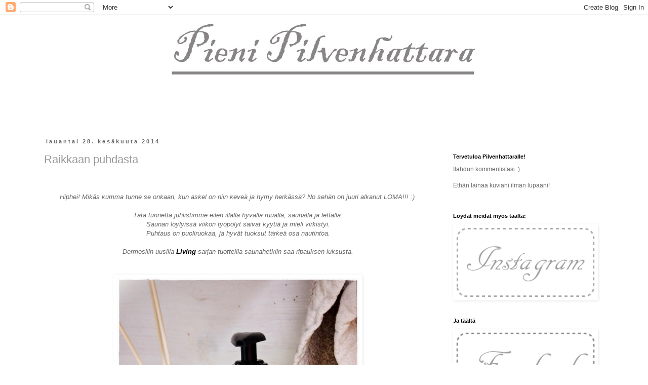

--- FILE ---
content_type: text/html; charset=UTF-8
request_url: https://pienipilvilinnani.blogspot.com/2014/06/
body_size: 52860
content:
<!DOCTYPE html>
<html class='v2' dir='ltr' xmlns='http://www.w3.org/1999/xhtml' xmlns:b='http://www.google.com/2005/gml/b' xmlns:data='http://www.google.com/2005/gml/data' xmlns:expr='http://www.google.com/2005/gml/expr'>
<head>
<link href='https://www.blogger.com/static/v1/widgets/335934321-css_bundle_v2.css' rel='stylesheet' type='text/css'/>
<!-- Google Tag Manager -->
<script>(function(w,d,s,l,i){w[l]=w[l]||[];w[l].push({'gtm.start':
new Date().getTime(),event:'gtm.js'});var f=d.getElementsByTagName(s)[0],
j=d.createElement(s),dl=l!='dataLayer'?'&l='+l:'';j.async=true;j.src=
'https://www.googletagmanager.com/gtm.js?id='+i+dl;f.parentNode.insertBefore(j,f);
})(window,document,'script','dataLayer','GTM-WZSSRD5');</script>
<!-- End Google Tag Manager -->
<meta content='width=1100' name='viewport'/>
<meta content='text/html; charset=UTF-8' http-equiv='Content-Type'/>
<meta content='blogger' name='generator'/>
<link href='https://pienipilvilinnani.blogspot.com/favicon.ico' rel='icon' type='image/x-icon'/>
<link href='http://pienipilvilinnani.blogspot.com/2014/06/' rel='canonical'/>
<link rel="alternate" type="application/atom+xml" title="PIENI PILVENHATTARA - Atom" href="https://pienipilvilinnani.blogspot.com/feeds/posts/default" />
<link rel="alternate" type="application/rss+xml" title="PIENI PILVENHATTARA - RSS" href="https://pienipilvilinnani.blogspot.com/feeds/posts/default?alt=rss" />
<link rel="service.post" type="application/atom+xml" title="PIENI PILVENHATTARA - Atom" href="https://www.blogger.com/feeds/646461703347021399/posts/default" />
<!--Can't find substitution for tag [blog.ieCssRetrofitLinks]-->
<meta content='http://pienipilvilinnani.blogspot.com/2014/06/' property='og:url'/>
<meta content='PIENI PILVENHATTARA' property='og:title'/>
<meta content='' property='og:description'/>
<title>PIENI PILVENHATTARA: kesäkuuta 2014</title>
<style id='page-skin-1' type='text/css'><!--
/*
-----------------------------------------------
Blogger Template Style
Name:     Simple
Designer: Blogger
URL:      www.blogger.com
----------------------------------------------- */
/* Content
----------------------------------------------- */
body {
font: normal normal 12px 'Trebuchet MS', Trebuchet, Verdana, sans-serif;
color: #666666;
background: #ffffff none no-repeat scroll center center;
padding: 0 0 0 0;
}
html body .region-inner {
min-width: 0;
max-width: 100%;
width: auto;
}
h2 {
font-size: 22px;
}
a:link {
text-decoration:none;
color: #999999;
}
a:visited {
text-decoration:none;
color: #888888;
}
a:hover {
text-decoration:underline;
color: #666666;
}
.body-fauxcolumn-outer .fauxcolumn-inner {
background: transparent none repeat scroll top left;
_background-image: none;
}
.body-fauxcolumn-outer .cap-top {
position: absolute;
z-index: 1;
height: 400px;
width: 100%;
}
.body-fauxcolumn-outer .cap-top .cap-left {
width: 100%;
background: transparent none repeat-x scroll top left;
_background-image: none;
}
.content-outer {
-moz-box-shadow: 0 0 0 rgba(0, 0, 0, .15);
-webkit-box-shadow: 0 0 0 rgba(0, 0, 0, .15);
-goog-ms-box-shadow: 0 0 0 #333333;
box-shadow: 0 0 0 rgba(0, 0, 0, .15);
margin-bottom: 1px;
}
.content-inner {
padding: 10px 40px;
}
.content-inner {
background-color: #ffffff;
}
/* Header
----------------------------------------------- */
.header-outer {
background: transparent none repeat-x scroll 0 -400px;
_background-image: none;
}
.Header h1 {
font: normal normal 40px 'Trebuchet MS',Trebuchet,Verdana,sans-serif;
color: #000000;
text-shadow: 0 0 0 rgba(0, 0, 0, .2);
}
.Header h1 a {
color: #000000;
}
.Header .description {
font-size: 18px;
color: #000000;
}
.header-inner .Header .titlewrapper {
padding: 22px 0;
}
.header-inner .Header .descriptionwrapper {
padding: 0 0;
}
/* Tabs
----------------------------------------------- */
.tabs-inner .section:first-child {
border-top: 0 solid #dddddd;
}
.tabs-inner .section:first-child ul {
margin-top: -1px;
border-top: 1px solid #dddddd;
border-left: 1px solid #dddddd;
border-right: 1px solid #dddddd;
}
.tabs-inner .widget ul {
background: transparent none repeat-x scroll 0 -800px;
_background-image: none;
border-bottom: 1px solid #dddddd;
margin-top: 0;
margin-left: -30px;
margin-right: -30px;
}
.tabs-inner .widget li a {
display: inline-block;
padding: .6em 1em;
font: normal normal 12px 'Trebuchet MS', Trebuchet, Verdana, sans-serif;
color: #000000;
border-left: 1px solid #ffffff;
border-right: 1px solid #dddddd;
}
.tabs-inner .widget li:first-child a {
border-left: none;
}
.tabs-inner .widget li.selected a, .tabs-inner .widget li a:hover {
color: #000000;
background-color: #eeeeee;
text-decoration: none;
}
/* Columns
----------------------------------------------- */
.main-outer {
border-top: 0 solid transparent;
}
.fauxcolumn-left-outer .fauxcolumn-inner {
border-right: 1px solid transparent;
}
.fauxcolumn-right-outer .fauxcolumn-inner {
border-left: 1px solid transparent;
}
/* Headings
----------------------------------------------- */
div.widget > h2,
div.widget h2.title {
margin: 0 0 1em 0;
font: normal bold 11px 'Trebuchet MS',Trebuchet,Verdana,sans-serif;
color: #000000;
}
/* Widgets
----------------------------------------------- */
.widget .zippy {
color: #999999;
text-shadow: 2px 2px 1px rgba(0, 0, 0, .1);
}
.widget .popular-posts ul {
list-style: none;
}
/* Posts
----------------------------------------------- */
h2.date-header {
font: normal bold 11px Arial, Tahoma, Helvetica, FreeSans, sans-serif;
}
.date-header span {
background-color: #ffffff;
color: #666666;
padding: 0.4em;
letter-spacing: 3px;
margin: inherit;
}
.main-inner {
padding-top: 35px;
padding-bottom: 65px;
}
.main-inner .column-center-inner {
padding: 0 0;
}
.main-inner .column-center-inner .section {
margin: 0 1em;
}
.post {
margin: 0 0 45px 0;
}
h3.post-title, .comments h4 {
font: normal normal 22px 'Trebuchet MS',Trebuchet,Verdana,sans-serif;
margin: .75em 0 0;
}
.post-body {
font-size: 110%;
line-height: 1.4;
position: relative;
}
.post-body img, .post-body .tr-caption-container, .Profile img, .Image img,
.BlogList .item-thumbnail img {
padding: 2px;
background: #ffffff;
border: 1px solid #ffffff;
-moz-box-shadow: 1px 1px 5px rgba(0, 0, 0, .1);
-webkit-box-shadow: 1px 1px 5px rgba(0, 0, 0, .1);
box-shadow: 1px 1px 5px rgba(0, 0, 0, .1);
}
.post-body img, .post-body .tr-caption-container {
padding: 5px;
}
.post-body .tr-caption-container {
color: #666666;
}
.post-body .tr-caption-container img {
padding: 0;
background: transparent;
border: none;
-moz-box-shadow: 0 0 0 rgba(0, 0, 0, .1);
-webkit-box-shadow: 0 0 0 rgba(0, 0, 0, .1);
box-shadow: 0 0 0 rgba(0, 0, 0, .1);
}
.post-header {
margin: 0 0 1.5em;
line-height: 1.6;
font-size: 90%;
}
.post-footer {
margin: 20px -2px 0;
padding: 5px 10px;
color: #666666;
background-color: #f3f3f3;
border-bottom: 1px solid #eeeeee;
line-height: 1.6;
font-size: 90%;
}
#comments .comment-author {
padding-top: 1.5em;
border-top: 1px solid transparent;
background-position: 0 1.5em;
}
#comments .comment-author:first-child {
padding-top: 0;
border-top: none;
}
.avatar-image-container {
margin: .2em 0 0;
}
#comments .avatar-image-container img {
border: 1px solid #ffffff;
}
/* Comments
----------------------------------------------- */
.comments .comments-content .icon.blog-author {
background-repeat: no-repeat;
background-image: url([data-uri]);
}
.comments .comments-content .loadmore a {
border-top: 1px solid #999999;
border-bottom: 1px solid #999999;
}
.comments .comment-thread.inline-thread {
background-color: #f3f3f3;
}
.comments .continue {
border-top: 2px solid #999999;
}
/* Accents
---------------------------------------------- */
.section-columns td.columns-cell {
border-left: 1px solid transparent;
}
.blog-pager {
background: transparent url(//www.blogblog.com/1kt/simple/paging_dot.png) repeat-x scroll top center;
}
.blog-pager-older-link, .home-link,
.blog-pager-newer-link {
background-color: #ffffff;
padding: 5px;
}
.footer-outer {
border-top: 1px dashed #bbbbbb;
}
/* Mobile
----------------------------------------------- */
body.mobile  {
background-size: auto;
}
.mobile .body-fauxcolumn-outer {
background: transparent none repeat scroll top left;
}
.mobile .body-fauxcolumn-outer .cap-top {
background-size: 100% auto;
}
.mobile .content-outer {
-webkit-box-shadow: 0 0 3px rgba(0, 0, 0, .15);
box-shadow: 0 0 3px rgba(0, 0, 0, .15);
}
.mobile .tabs-inner .widget ul {
margin-left: 0;
margin-right: 0;
}
.mobile .post {
margin: 0;
}
.mobile .main-inner .column-center-inner .section {
margin: 0;
}
.mobile .date-header span {
padding: 0.1em 10px;
margin: 0 -10px;
}
.mobile h3.post-title {
margin: 0;
}
.mobile .blog-pager {
background: transparent none no-repeat scroll top center;
}
.mobile .footer-outer {
border-top: none;
}
.mobile .main-inner, .mobile .footer-inner {
background-color: #ffffff;
}
.mobile-index-contents {
color: #666666;
}
.mobile-link-button {
background-color: #999999;
}
.mobile-link-button a:link, .mobile-link-button a:visited {
color: #ffffff;
}
.mobile .tabs-inner .section:first-child {
border-top: none;
}
.mobile .tabs-inner .PageList .widget-content {
background-color: #eeeeee;
color: #000000;
border-top: 1px solid #dddddd;
border-bottom: 1px solid #dddddd;
}
.mobile .tabs-inner .PageList .widget-content .pagelist-arrow {
border-left: 1px solid #dddddd;
}

--></style>
<style id='template-skin-1' type='text/css'><!--
body {
min-width: 1210px;
}
.content-outer, .content-fauxcolumn-outer, .region-inner {
min-width: 1210px;
max-width: 1210px;
_width: 1210px;
}
.main-inner .columns {
padding-left: 0;
padding-right: 340px;
}
.main-inner .fauxcolumn-center-outer {
left: 0;
right: 340px;
/* IE6 does not respect left and right together */
_width: expression(this.parentNode.offsetWidth -
parseInt("0") -
parseInt("340px") + 'px');
}
.main-inner .fauxcolumn-left-outer {
width: 0;
}
.main-inner .fauxcolumn-right-outer {
width: 340px;
}
.main-inner .column-left-outer {
width: 0;
right: 100%;
margin-left: -0;
}
.main-inner .column-right-outer {
width: 340px;
margin-right: -340px;
}
#layout {
min-width: 0;
}
#layout .content-outer {
min-width: 0;
width: 800px;
}
#layout .region-inner {
min-width: 0;
width: auto;
}
--></style>
<script type='text/javascript'>
        (function(i,s,o,g,r,a,m){i['GoogleAnalyticsObject']=r;i[r]=i[r]||function(){
        (i[r].q=i[r].q||[]).push(arguments)},i[r].l=1*new Date();a=s.createElement(o),
        m=s.getElementsByTagName(o)[0];a.async=1;a.src=g;m.parentNode.insertBefore(a,m)
        })(window,document,'script','https://www.google-analytics.com/analytics.js','ga');
        ga('create', 'UA-86865998-1', 'auto', 'blogger');
        ga('blogger.send', 'pageview');
      </script>
<link href='https://www.blogger.com/dyn-css/authorization.css?targetBlogID=646461703347021399&amp;zx=7b26d476-f091-4d03-90a7-b307d68572f9' media='none' onload='if(media!=&#39;all&#39;)media=&#39;all&#39;' rel='stylesheet'/><noscript><link href='https://www.blogger.com/dyn-css/authorization.css?targetBlogID=646461703347021399&amp;zx=7b26d476-f091-4d03-90a7-b307d68572f9' rel='stylesheet'/></noscript>
<meta name='google-adsense-platform-account' content='ca-host-pub-1556223355139109'/>
<meta name='google-adsense-platform-domain' content='blogspot.com'/>

</head>
<body class='loading variant-simplysimple'>
<!-- Google Tag Manager (noscript) -->
<noscript><iframe height='0' src='https://www.googletagmanager.com/ns.html?id=GTM-WZSSRD5' style='display:none;visibility:hidden' width='0'></iframe></noscript>
<!-- End Google Tag Manager (noscript) -->
<div class='navbar section' id='navbar'><div class='widget Navbar' data-version='1' id='Navbar1'><script type="text/javascript">
    function setAttributeOnload(object, attribute, val) {
      if(window.addEventListener) {
        window.addEventListener('load',
          function(){ object[attribute] = val; }, false);
      } else {
        window.attachEvent('onload', function(){ object[attribute] = val; });
      }
    }
  </script>
<div id="navbar-iframe-container"></div>
<script type="text/javascript" src="https://apis.google.com/js/platform.js"></script>
<script type="text/javascript">
      gapi.load("gapi.iframes:gapi.iframes.style.bubble", function() {
        if (gapi.iframes && gapi.iframes.getContext) {
          gapi.iframes.getContext().openChild({
              url: 'https://www.blogger.com/navbar/646461703347021399?origin\x3dhttps://pienipilvilinnani.blogspot.com',
              where: document.getElementById("navbar-iframe-container"),
              id: "navbar-iframe"
          });
        }
      });
    </script><script type="text/javascript">
(function() {
var script = document.createElement('script');
script.type = 'text/javascript';
script.src = '//pagead2.googlesyndication.com/pagead/js/google_top_exp.js';
var head = document.getElementsByTagName('head')[0];
if (head) {
head.appendChild(script);
}})();
</script>
</div></div>
<div class='body-fauxcolumns'>
<div class='fauxcolumn-outer body-fauxcolumn-outer'>
<div class='cap-top'>
<div class='cap-left'></div>
<div class='cap-right'></div>
</div>
<div class='fauxborder-left'>
<div class='fauxborder-right'></div>
<div class='fauxcolumn-inner'>
</div>
</div>
<div class='cap-bottom'>
<div class='cap-left'></div>
<div class='cap-right'></div>
</div>
</div>
</div>
<div class='tabs no-items section' id='crosscol'></div>
<div class='content'>
<div class='content-fauxcolumns'>
<div class='fauxcolumn-outer content-fauxcolumn-outer'>
<div class='cap-top'>
<div class='cap-left'></div>
<div class='cap-right'></div>
</div>
<div class='fauxborder-left'>
<div class='fauxborder-right'></div>
<div class='fauxcolumn-inner'>
</div>
</div>
<div class='cap-bottom'>
<div class='cap-left'></div>
<div class='cap-right'></div>
</div>
</div>
</div>
<div class='content-outer'>
<div class='content-cap-top cap-top'>
<div class='cap-left'></div>
<div class='cap-right'></div>
</div>
<div class='fauxborder-left content-fauxborder-left'>
<div class='fauxborder-right content-fauxborder-right'></div>
<div class='content-inner'>
<header>
<div class='header-outer'>
<div class='header-cap-top cap-top'>
<div class='cap-left'></div>
<div class='cap-right'></div>
</div>
<div class='fauxborder-left header-fauxborder-left'>
<div class='fauxborder-right header-fauxborder-right'></div>
<div class='region-inner header-inner'>
<div class='header section' id='header'><div class='widget Header' data-version='1' id='Header1'>
<div id='header-inner'>
<a href='https://pienipilvilinnani.blogspot.com/' style='display: block'>
<img alt='PIENI PILVENHATTARA' height='198px; ' id='Header1_headerimg' src='https://blogger.googleusercontent.com/img/b/R29vZ2xl/AVvXsEirzBm-IZICQo8TevejDejJeygOoedG4v6z3hNAhks_VZmlkuSUSRg5rR-ml2SwSZeTzg-WhZfMP2XWrJ4oDKVxI2GrHRSbuNJWFBI9O3bPA2A5x_aegeEpVcT4gzrRk-0yNQWpamCp7Q1X/s1130/pilvi.jpg' style='display: block' width='1048px; '/>
</a>
</div>
</div></div>
</div>
</div>
<div class='header-cap-bottom cap-bottom'>
<div class='cap-left'></div>
<div class='cap-right'></div>
</div>
</div>
</header>
<div class='tabs-outer'>
<div class='tabs-cap-top cap-top'>
<div class='cap-left'></div>
<div class='cap-right'></div>
</div>
<div class='fauxborder-left tabs-fauxborder-left'>
<div class='fauxborder-right tabs-fauxborder-right'></div>
<div class='region-inner tabs-inner'>
<div class='tabs no-items section' id='crosscol-overflow'></div>
</div>
</div>
<div class='tabs-cap-bottom cap-bottom'>
<div class='cap-left'></div>
<div class='cap-right'></div>
</div>
</div>
<div class='main-outer'>
<div class='main-cap-top cap-top'>
<div class='cap-left'></div>
<div class='cap-right'></div>
</div>
<div class='fauxborder-left main-fauxborder-left'>
<div class='fauxborder-right main-fauxborder-right'></div>
<div class='region-inner main-inner'>
<div class='columns fauxcolumns'>
<div class='fauxcolumn-outer fauxcolumn-center-outer'>
<div class='cap-top'>
<div class='cap-left'></div>
<div class='cap-right'></div>
</div>
<div class='fauxborder-left'>
<div class='fauxborder-right'></div>
<div class='fauxcolumn-inner'>
</div>
</div>
<div class='cap-bottom'>
<div class='cap-left'></div>
<div class='cap-right'></div>
</div>
</div>
<div class='fauxcolumn-outer fauxcolumn-left-outer'>
<div class='cap-top'>
<div class='cap-left'></div>
<div class='cap-right'></div>
</div>
<div class='fauxborder-left'>
<div class='fauxborder-right'></div>
<div class='fauxcolumn-inner'>
</div>
</div>
<div class='cap-bottom'>
<div class='cap-left'></div>
<div class='cap-right'></div>
</div>
</div>
<div class='fauxcolumn-outer fauxcolumn-right-outer'>
<div class='cap-top'>
<div class='cap-left'></div>
<div class='cap-right'></div>
</div>
<div class='fauxborder-left'>
<div class='fauxborder-right'></div>
<div class='fauxcolumn-inner'>
</div>
</div>
<div class='cap-bottom'>
<div class='cap-left'></div>
<div class='cap-right'></div>
</div>
</div>
<!-- corrects IE6 width calculation -->
<div class='columns-inner'>
<div class='column-center-outer'>
<div class='column-center-inner'>
<div class='main section' id='main'><div class='widget Blog' data-version='1' id='Blog1'>
<div class='blog-posts hfeed'>

          <div class="date-outer">
        
<h2 class='date-header'><span>lauantai 28. kesäkuuta 2014</span></h2>

          <div class="date-posts">
        
<div class='post-outer'>
<div class='post hentry' itemprop='blogPost' itemscope='itemscope' itemtype='http://schema.org/BlogPosting'>
<meta content='https://blogger.googleusercontent.com/img/b/R29vZ2xl/AVvXsEh994fU8Ljd8kQufMTTTo88OZCcD6x9fEyW9r699iX-GdFdGNN9YHu7WVpd-wYqVL0Y_yue7kRjfOMxE0SpGis6o4i1C8MOdFB9_9z7tWruRxZjLgJRNWXON-ugEFvaobBaJg_ljcN6oSIh/s1600/P6213324.JPG' itemprop='image_url'/>
<meta content='646461703347021399' itemprop='blogId'/>
<meta content='4463539274361408802' itemprop='postId'/>
<a name='4463539274361408802'></a>
<h3 class='post-title entry-title' itemprop='name'>
<a href='https://pienipilvilinnani.blogspot.com/2014/06/raikkaan-puhdasta.html'>Raikkaan puhdasta</a>
</h3>
<div class='post-header'>
<div class='post-header-line-1'></div>
</div>
<div class='post-body entry-content' id='post-body-4463539274361408802' itemprop='description articleBody'>
<div class="separator" style="clear: both; text-align: center;">
<br /></div>
<br />
<div style="text-align: center;">
<i>Hiphei! Mikäs kumma tunne se onkaan, kun askel on niin keveä ja hymy herkässä? No sehän on juuri alkanut LOMA!!! :)&nbsp;</i></div>
<div style="text-align: center;">
<i><br /></i><i>Tätä tunnetta juhlistimme eilen illalla hyvällä ruualla, saunalla ja leffalla.<br />Saunan löylyissä viikon työpölyt saivat kyytiä ja mieli virkistyi.</i></div>
<div style="text-align: center;">
<em>Puhtaus on puoliruokaa, ja hyvät tuoksut tärkeä osa nautintoa.</em><br />
<em></em><br />
<em>Dermosilin uusilla </em><a href="https://www.dermoshop.com/fi/products/series/living"><strong><em><span style="color: black;">Living</span></em></strong></a><em>-sarjan tuotteilla saunahetkiin saa ripauksen luksusta.</em><br />
<em></em><br />
<em></em>&nbsp;</div>
<div class="separator" style="clear: both; text-align: center;">
<a href="https://blogger.googleusercontent.com/img/b/R29vZ2xl/AVvXsEh994fU8Ljd8kQufMTTTo88OZCcD6x9fEyW9r699iX-GdFdGNN9YHu7WVpd-wYqVL0Y_yue7kRjfOMxE0SpGis6o4i1C8MOdFB9_9z7tWruRxZjLgJRNWXON-ugEFvaobBaJg_ljcN6oSIh/s1600/P6213324.JPG" imageanchor="1" style="margin-left: 1em; margin-right: 1em;"><img border="0" height="640" src="https://blogger.googleusercontent.com/img/b/R29vZ2xl/AVvXsEh994fU8Ljd8kQufMTTTo88OZCcD6x9fEyW9r699iX-GdFdGNN9YHu7WVpd-wYqVL0Y_yue7kRjfOMxE0SpGis6o4i1C8MOdFB9_9z7tWruRxZjLgJRNWXON-ugEFvaobBaJg_ljcN6oSIh/s1600/P6213324.JPG" width="480" /></a></div>
<br />
<br />
<br />
<div class="separator" style="clear: both; text-align: center;">
<a href="https://blogger.googleusercontent.com/img/b/R29vZ2xl/AVvXsEgMIwyC3L71BcwZINf_gSZcqTvrblWIXhkJU4UQXRrIsQdDlttBMEqWasAIGrdP4EIv_CQ-eHf1RHpYIrCwqXBn5p_Se8SZOPZO0tAC7C-b7ehyphenhyphenOZywqn81uBtH9seiZnqhuv0QkJzgAx0E/s1600/P6213341.JPG" imageanchor="1" style="margin-left: 1em; margin-right: 1em;"><img border="0" height="640" src="https://blogger.googleusercontent.com/img/b/R29vZ2xl/AVvXsEgMIwyC3L71BcwZINf_gSZcqTvrblWIXhkJU4UQXRrIsQdDlttBMEqWasAIGrdP4EIv_CQ-eHf1RHpYIrCwqXBn5p_Se8SZOPZO0tAC7C-b7ehyphenhyphenOZywqn81uBtH9seiZnqhuv0QkJzgAx0E/s1600/P6213341.JPG" width="480" /></a></div>
<br />
<br />
<div class="separator" style="clear: both; text-align: center;">
<em>Sain kivan mahdollisuuden tutustua Dermosilin tuotteisiin.&nbsp;Paketti tuli&nbsp;nopeasti suoraan kotiovelle toimitettuna, ja laatikkoa availlessa tuntui, kuin olisi ollut joulu.</em></div>
<br />
<div style="text-align: center;">
<em>Paketin sisältä löytyi ihania jalkojenhoitotuotteita, vartalovoidetta ja suihkugeeliä, sekä näitä kauniita ja käytännöllisiä Living-sarjan tuotteita.</em></div>
<em></em><br />
<em></em><br />
<br />
<div class="separator" style="clear: both; text-align: center;">
<a href="https://blogger.googleusercontent.com/img/b/R29vZ2xl/AVvXsEjJMV6ens-ucOyF0SbRv2xvPM2Jgv6kq4WlhQ3B6YbvYoIpYRIhyLK_-MjXa2AbgzkAWf-pA4LSF0w8saGfUXP0qvxGdiO4jBzjt9h5B4W7mhBa_0LWf4jKbevbcRsqAjH74SUPWkjwpt8l/s1600/dermo.jpg" imageanchor="1" style="margin-left: 1em; margin-right: 1em;"><img border="0" src="https://blogger.googleusercontent.com/img/b/R29vZ2xl/AVvXsEjJMV6ens-ucOyF0SbRv2xvPM2Jgv6kq4WlhQ3B6YbvYoIpYRIhyLK_-MjXa2AbgzkAWf-pA4LSF0w8saGfUXP0qvxGdiO4jBzjt9h5B4W7mhBa_0LWf4jKbevbcRsqAjH74SUPWkjwpt8l/s1600/dermo.jpg" /></a></div>
<br />
<div align="center">
<em>Kuvasin tuotteet mökillä, sillä nuo upeat kuosit soveltuvat kivasti Suomen luontoon.<br /><br />Tuoksut ovat miellyttävän mietoja ja&nbsp;herkullisia. Saippuat pehmeitä ja riittoisia, ja kaikenlisäksi edullisia! Enpä yhtään ihmettele Dermosilin suosiota.</em></div>
<div align="center">
&nbsp;</div>
<div align="center">
&#65279;</div>
<div class="separator" style="clear: both; text-align: center;">
<br /></div>
<br />
<div class="separator" style="clear: both; text-align: center;">
<a href="https://blogger.googleusercontent.com/img/b/R29vZ2xl/AVvXsEjRb5dthlp25WpM0ggw53nf5V4wPAiuTV3uOca8FJz8uBWhOWEoeBlRS2m477nMThVBXNJ49pktgbl9Uglz3OrMChZN7TfR7OimefnrOuB2AeoT_aYHevHAx3_W5_hgwkrlo7AGE_vCut3n/s1600/P6213346.JPG" imageanchor="1" style="margin-left: 1em; margin-right: 1em;"><img border="0" height="640" src="https://blogger.googleusercontent.com/img/b/R29vZ2xl/AVvXsEjRb5dthlp25WpM0ggw53nf5V4wPAiuTV3uOca8FJz8uBWhOWEoeBlRS2m477nMThVBXNJ49pktgbl9Uglz3OrMChZN7TfR7OimefnrOuB2AeoT_aYHevHAx3_W5_hgwkrlo7AGE_vCut3n/s1600/P6213346.JPG" width="480" /></a></div>
<br />
<div align="center">
<br />
<em>Itse ihastuin erityisesti tuohon persikansävyiseen huonetuoksuun.<br /><br />Kaunis pullo ja suloinen tuoksu. Sopii vaikkapa wc-tilojen koristukseksi ja raikastuksekseen.</em></div>
<div align="center">
&nbsp;</div>
<div align="center">
&#65279;</div>
<br />
<div class="separator" style="clear: both; text-align: center;">
<a href="https://blogger.googleusercontent.com/img/b/R29vZ2xl/AVvXsEjBR4QDl2J6c8mmbAhNUrVpwxEELB9U36HM0IpGY7S-U9RFO9B9WviU3cAeKdgESAh1reGgfxu1LHR6bImd3Fgr4tuQOzaHF_wG-5yEqZmvINyp4tzhJbGCZbZ5NsfnK57hfnBEHbc5q3zm/s1600/P6213369.JPG" imageanchor="1" style="margin-left: 1em; margin-right: 1em;"><img border="0" height="640" src="https://blogger.googleusercontent.com/img/b/R29vZ2xl/AVvXsEjBR4QDl2J6c8mmbAhNUrVpwxEELB9U36HM0IpGY7S-U9RFO9B9WviU3cAeKdgESAh1reGgfxu1LHR6bImd3Fgr4tuQOzaHF_wG-5yEqZmvINyp4tzhJbGCZbZ5NsfnK57hfnBEHbc5q3zm/s1600/P6213369.JPG" width="480" /></a></div>
<br />
<br />
<div align="center">
<em>Näitä tuotteita olisi kiva viedä vaikkapa tuliaisina kesämökeille. Tai sitten vaan ilahduttaa omaa päivää kotosalla kauniilla puteleilla.</em></div>
<div align="center">
&nbsp;</div>
<div align="center">
&#65279;</div>
<div class="separator" style="clear: both; text-align: center;">
<a href="https://blogger.googleusercontent.com/img/b/R29vZ2xl/AVvXsEjJdclagV4m3QDaIslB5GZSG8XLbckqAHk19mwWgIZpfqBNWQFbXlyzSLTBmdnoQZEnYS9CV_ffJgXDt32Va9yRo_EgxKuI0XDd-1fWTjQBhJwYwPXZgFAv9GIuQ1crnJIArPPZW8i8Ik7t/s1600/P6213368.JPG" imageanchor="1" style="margin-left: 1em; margin-right: 1em;"><img border="0" height="640" src="https://blogger.googleusercontent.com/img/b/R29vZ2xl/AVvXsEjJdclagV4m3QDaIslB5GZSG8XLbckqAHk19mwWgIZpfqBNWQFbXlyzSLTBmdnoQZEnYS9CV_ffJgXDt32Va9yRo_EgxKuI0XDd-1fWTjQBhJwYwPXZgFAv9GIuQ1crnJIArPPZW8i8Ik7t/s1600/P6213368.JPG" width="480" /></a></div>
<br />
<div align="center">
&#65279;</div>
<div align="center">
<br />
<em>Tänään aurinko&nbsp;paistaa lähes pilvettömältä taivaalta, ja ilmakin&nbsp;tuntuu hieman lämpimämmältä kuin viimeviikkoina.</em></div>
<div align="center">
&nbsp;</div>
<div align="center">
<em>Lähdemme&nbsp;iltapäivällä juhlistamaan erästä maisteria, ja iltasella karkaamme isännän kanssa maalle latotansseihin. Ihana loman aloitus tiedossa!</em><br />
<br />
<span style="color: #6aa84f; font-size: x-large;"><strong><em>Aurinkoista viikonloppua!</em></strong></span><br />
<br />
<em><span style="font-size: large;">Iida Emilia</span></em></div>
<div align="center">
&#65279;</div>
<div align="center" class="separator" style="clear: both; text-align: center;">
&nbsp;</div>
<div align="center" class="separator" style="clear: both; text-align: center;">
&nbsp;</div>
<div align="center" class="separator" style="clear: both; text-align: center;">
<span style="font-size: x-small;">-Yhteistyöpostaus-</span>&#65279;</div>
<div align="center">
&#65279;</div>
<div class='fb-like' data-send='true' data-show-faces='true' data-width='450' href='https://pienipilvilinnani.blogspot.com/2014/06/raikkaan-puhdasta.html'></div>
<div style='clear: both;'></div>
</div>
<div class='post-footer'>
<div class='post-footer-line post-footer-line-1'><span class='post-author vcard'>
Lähettänyt
<span class='fn' itemprop='author' itemscope='itemscope' itemtype='http://schema.org/Person'>
<meta content='https://www.blogger.com/profile/09119184568425349528' itemprop='url'/>
<a class='g-profile' href='https://www.blogger.com/profile/09119184568425349528' rel='author' title='author profile'>
<span itemprop='name'>Iida Emilia</span>
</a>
</span>
</span>
<span class='post-timestamp'>
klo
<meta content='http://pienipilvilinnani.blogspot.com/2014/06/raikkaan-puhdasta.html' itemprop='url'/>
<a class='timestamp-link' href='https://pienipilvilinnani.blogspot.com/2014/06/raikkaan-puhdasta.html' rel='bookmark' title='permanent link'><abbr class='published' itemprop='datePublished' title='2014-06-28T00:24:00-07:00'>0.24</abbr></a>
</span>
<span class='post-comment-link'>
<a class='comment-link' href='https://pienipilvilinnani.blogspot.com/2014/06/raikkaan-puhdasta.html#comment-form' onclick=''>
21 kommenttia:
  </a>
</span>
<span class='post-icons'>
<span class='item-control blog-admin pid-820078492'>
<a href='https://www.blogger.com/post-edit.g?blogID=646461703347021399&postID=4463539274361408802&from=pencil' title='Muokkaa tekstiä'>
<img alt='' class='icon-action' height='18' src='https://resources.blogblog.com/img/icon18_edit_allbkg.gif' width='18'/>
</a>
</span>
</span>
</div>
<div class='post-footer-line post-footer-line-2'><span class='post-labels'>
Tunnisteet:
<a href='https://pienipilvilinnani.blogspot.com/search/label/kosmetiikka' rel='tag'>kosmetiikka</a>,
<a href='https://pienipilvilinnani.blogspot.com/search/label/Lifestyle' rel='tag'>Lifestyle</a>,
<a href='https://pienipilvilinnani.blogspot.com/search/label/yhteisty%C3%B6' rel='tag'>yhteistyö</a>
</span>
</div>
<div class='post-footer-line post-footer-line-3'><span class='reaction-buttons'>
</span>
</div>
</div>
</div>
</div>

          </div></div>
        

          <div class="date-outer">
        
<h2 class='date-header'><span>tiistai 24. kesäkuuta 2014</span></h2>

          <div class="date-posts">
        
<div class='post-outer'>
<div class='post hentry' itemprop='blogPost' itemscope='itemscope' itemtype='http://schema.org/BlogPosting'>
<meta content='https://blogger.googleusercontent.com/img/b/R29vZ2xl/AVvXsEjdu8ooxPGMlrWhzntJZ9dAsQox1clZZWQYhP9Lp8xJ2R9s80JrlGsWt_RdydR0XXTtYU12bPQ3_Y2RnovDSjohVerHRsU_N2QM3ZGQUMMN9rW6toM2_ianHK1FkLkr_Zyove5T4Dyi8Dci/s1600/P6203148.JPG' itemprop='image_url'/>
<meta content='646461703347021399' itemprop='blogId'/>
<meta content='9166515740781843421' itemprop='postId'/>
<a name='9166515740781843421'></a>
<h3 class='post-title entry-title' itemprop='name'>
<a href='https://pienipilvilinnani.blogspot.com/2014/06/juhannustunnelmia-ja-kirppisloytoja.html'>Juhannustunnelmia ja kirppislöytöjä</a>
</h3>
<div class='post-header'>
<div class='post-header-line-1'></div>
</div>
<div class='post-body entry-content' id='post-body-9166515740781843421' itemprop='description articleBody'>
<div style="text-align: center;">
<i><br /></i>
<i>Moikka!<br /><br />Oikein lämmin kiitos kauniista kommenteistanne edelliseen mökkipostaukseen! Olen niitä hymy korvissa, posket punoittaen lueskellut. Kiva kuulla, että teidänkin mielestänne projekti oli onnistunut. Kyllä nyt kelpasi juhannusta uudistuneessa mökissä juhlistaa :)</i><br />
<i><br /></i>
<i>&nbsp;Perinteiseen tapaan vietimme koko juhannus-viikonlopun mökillä appivanhempieni, isovaarin ja mieheni siskon perheen seurassa. Kylmä ilmakaan ei menoa haitannut, kunhan muisti pukeutua kunnolla, ja onneksi suuremmilta osin taivas oli poutainen. ( Eipä ainakaan hyttyset häirinneet, jos jotain positiivista yrittää tuosta kymmenen asteen lämpötilasta tempoa )!&nbsp;</i><br />
<i><br /></i>
<i>Hyvästä ruuasta, iloisesta seurasta, pihapeleistä, saunan lämmöstä, virkeistä uintipyrähdyksistä, takkatulen loisteesta...niistä oli meidän juhannus tehty.</i></div>
<div style="text-align: center;">
<br /></div>
<div style="text-align: center;">
.............................<br />
<br />
<i>Viimeviikolla eräänä vapaapäivänäni sain ihanan blogiystäväni Allidaalian luokseni kylään, ja aivan yllättäin hän otti mukaansa myös erään yhteisen tuttavamme, jonka kanssa olen opiskellut aikanaan samaan aikaan! Voi että me saimme viettää hauskan päivän yhdessä. Lapsetkin olivat tuolloin mummulossa, joten me naiset humputeltiin päivä rauhassa kirppareilla ja lounasteltiin kahvilassa. Kävimme myös Tiirinkosken tehtaalla. Oletteko siitä kuulleet koskaan? ( unohdin valitettavasti kamerani silloin kotiin ). Aivan ihana paikka, mutta aivan liian kallis meikäläisen lompakolle.</i><br />
<br />
<i>Onneksi kirpputorit eivät jättäneet meitä kylmiksi, vaan teimme kivoja edukkaita löytöjä, kuten kuvassa näkyvä pirttipöydän penkki viidellä eurolla!</i><br />
<br />
<div class="separator" style="clear: both; text-align: center;">
<a href="https://blogger.googleusercontent.com/img/b/R29vZ2xl/AVvXsEjdu8ooxPGMlrWhzntJZ9dAsQox1clZZWQYhP9Lp8xJ2R9s80JrlGsWt_RdydR0XXTtYU12bPQ3_Y2RnovDSjohVerHRsU_N2QM3ZGQUMMN9rW6toM2_ianHK1FkLkr_Zyove5T4Dyi8Dci/s1600/P6203148.JPG" imageanchor="1" style="margin-left: 1em; margin-right: 1em;"><img border="0" height="640" src="https://blogger.googleusercontent.com/img/b/R29vZ2xl/AVvXsEjdu8ooxPGMlrWhzntJZ9dAsQox1clZZWQYhP9Lp8xJ2R9s80JrlGsWt_RdydR0XXTtYU12bPQ3_Y2RnovDSjohVerHRsU_N2QM3ZGQUMMN9rW6toM2_ianHK1FkLkr_Zyove5T4Dyi8Dci/s1600/P6203148.JPG" width="480" /></a></div>
<br />
<br />
<br />
<div class="separator" style="clear: both; text-align: center;">
<a href="https://blogger.googleusercontent.com/img/b/R29vZ2xl/AVvXsEg9fYodWUcuiHSEyRmN6HbsU-HbgLJclVTrBrCRGTdM8yedaS7hobXFM_6nj4FCu8_5rQEBZquEjutWRTtiwLizGSrQwrcxhI9qjsXOiwyEKgdu9uOLdb3FQ8lhprV6BNSt7fXsd4kAR6mV/s1600/P6203149.JPG" imageanchor="1" style="margin-left: 1em; margin-right: 1em;"><img border="0" height="640" src="https://blogger.googleusercontent.com/img/b/R29vZ2xl/AVvXsEg9fYodWUcuiHSEyRmN6HbsU-HbgLJclVTrBrCRGTdM8yedaS7hobXFM_6nj4FCu8_5rQEBZquEjutWRTtiwLizGSrQwrcxhI9qjsXOiwyEKgdu9uOLdb3FQ8lhprV6BNSt7fXsd4kAR6mV/s1600/P6203149.JPG" width="480" /></a></div>
<br />
<i>Penkki sopii tosi kivasti keittiöön, mutta ajattelin kuitenkin sijoittaa sen aikanaan kylppäriin&nbsp;</i><br />
<i>( kunhan saan sen kylpyhuoneen joskus rempattua...eihän sitä olekkaan suunniteltu vasta kuin viimeiset viisi vuotta ;)</i><br />
<br />
<div class="separator" style="clear: both; text-align: center;">
<a href="https://blogger.googleusercontent.com/img/b/R29vZ2xl/AVvXsEgO7PBSNd3IiKTXZKGzeyHrN1zaE6MjdYG10PhA-Tsa-vIRdtjT27MDAMEz_kft4judtBir8xEfd2OUges6YokoIjSC9f8mLUG-Iz8t7ANxicY_RUxa3YRfXSK7b7FOFdY339AWrMi-qq50/s1600/P6203147.JPG" imageanchor="1" style="margin-left: 1em; margin-right: 1em;"><img border="0" height="640" src="https://blogger.googleusercontent.com/img/b/R29vZ2xl/AVvXsEgO7PBSNd3IiKTXZKGzeyHrN1zaE6MjdYG10PhA-Tsa-vIRdtjT27MDAMEz_kft4judtBir8xEfd2OUges6YokoIjSC9f8mLUG-Iz8t7ANxicY_RUxa3YRfXSK7b7FOFdY339AWrMi-qq50/s1600/P6203147.JPG" width="480" /></a></div>
<br />
<i><br /></i>
<i>Muutama tunnelmakuva myös mökiltä juhannuksen aikaan:</i><br />
<br /></div>
<div class="separator" style="clear: both; text-align: center;">
<a href="https://blogger.googleusercontent.com/img/b/R29vZ2xl/AVvXsEhFfeWQdp1E12rGOTcDaJEMTiTlQyIgMHdXK3aShOX0Jh_xkyA5YeaxoioFwFTpWXjtwqGoNiwezkm12tUedxhg7yp-V0jIjQ7TtJYRyvUgaMOtkDx3Ej2pyzq1PuwqcflULeZBOWMrTCrM/s1600/P6203238.JPG" imageanchor="1" style="margin-left: 1em; margin-right: 1em;"><img border="0" height="640" src="https://blogger.googleusercontent.com/img/b/R29vZ2xl/AVvXsEhFfeWQdp1E12rGOTcDaJEMTiTlQyIgMHdXK3aShOX0Jh_xkyA5YeaxoioFwFTpWXjtwqGoNiwezkm12tUedxhg7yp-V0jIjQ7TtJYRyvUgaMOtkDx3Ej2pyzq1PuwqcflULeZBOWMrTCrM/s1600/P6203238.JPG" width="480" /></a></div>
<br />
<div style="text-align: center;">
<br /></div>
<div style="text-align: center;">
<br /></div>
<div class="separator" style="clear: both; text-align: center;">
<a href="https://blogger.googleusercontent.com/img/b/R29vZ2xl/AVvXsEi7_VkpNIkBQDz2vr12YV31IWEhFq9uuQeS3k5AD_e83Y2f5_cIoluxgyt_CHZfFAnzUlFvhDVPMI4eqHPgcY-GFWzd4_Xzx2NnvJH8XxCXhm6FKH8PbDLeXCDIUtTn1yw89G2OERFS3F2q/s1600/P6203225.JPG" imageanchor="1" style="margin-left: 1em; margin-right: 1em;"><img border="0" height="640" src="https://blogger.googleusercontent.com/img/b/R29vZ2xl/AVvXsEi7_VkpNIkBQDz2vr12YV31IWEhFq9uuQeS3k5AD_e83Y2f5_cIoluxgyt_CHZfFAnzUlFvhDVPMI4eqHPgcY-GFWzd4_Xzx2NnvJH8XxCXhm6FKH8PbDLeXCDIUtTn1yw89G2OERFS3F2q/s1600/P6203225.JPG" width="480" /></a></div>
<br />
<div style="text-align: center;">
<i>Lapsille katettiin oma juhlapöytä sisälle</i>.&nbsp;</div>
<br />
<div class="separator" style="clear: both; text-align: center;">
<a href="https://blogger.googleusercontent.com/img/b/R29vZ2xl/AVvXsEjo93Dixwq-Q0zdFDPpBzqRES3tWdg2zbrShFYlQox_4EfTEadDyhNWdXI4OYVSiDSIx_7ZDx1gooa70s0whIo9FStQIWfhbiIm095YLWKZhcB8KDkrPVouMC25Ao-_v9qitMLzNx-rQjXE/s1600/P6203223.JPG" imageanchor="1" style="margin-left: 1em; margin-right: 1em;"><img border="0" height="640" src="https://blogger.googleusercontent.com/img/b/R29vZ2xl/AVvXsEjo93Dixwq-Q0zdFDPpBzqRES3tWdg2zbrShFYlQox_4EfTEadDyhNWdXI4OYVSiDSIx_7ZDx1gooa70s0whIo9FStQIWfhbiIm095YLWKZhcB8KDkrPVouMC25Ao-_v9qitMLzNx-rQjXE/s1600/P6203223.JPG" width="480" /></a></div>
<br />
<div style="text-align: center;">
<i>Aikuiset mahtuivat terassin suuren pöydän ääreen, jossa on suojaisaa ruokailla.</i></div>
<br />
<div class="separator" style="clear: both; text-align: center;">
<a href="https://blogger.googleusercontent.com/img/b/R29vZ2xl/AVvXsEj7EzDxn7byLaeJtWOOgfbjVrfyHEg09Smm8Uj-qdpYvdd2cmOxhI0H90qiqmb_jEC-wRWnpRHkhu4YXb3TQvJGw0UQxvLzdg4jav5dsfNpFF4m0NuTKRU1tVrnP1erlF_DvsFuQ4e1zt9w/s1600/P6203228.JPG" imageanchor="1" style="margin-left: 1em; margin-right: 1em;"><img border="0" height="640" src="https://blogger.googleusercontent.com/img/b/R29vZ2xl/AVvXsEj7EzDxn7byLaeJtWOOgfbjVrfyHEg09Smm8Uj-qdpYvdd2cmOxhI0H90qiqmb_jEC-wRWnpRHkhu4YXb3TQvJGw0UQxvLzdg4jav5dsfNpFF4m0NuTKRU1tVrnP1erlF_DvsFuQ4e1zt9w/s1600/P6203228.JPG" width="480" /></a></div>
<br />
<div style="text-align: center;">
<i>Pihaakin koristeltiin värikkäin viirein.</i></div>
<br />
<div class="separator" style="clear: both; text-align: center;">
<a href="https://blogger.googleusercontent.com/img/b/R29vZ2xl/AVvXsEjHG36fskcHGCnEc89JljyTWVVNpyOBGcKoPLjR5lcoyjKwGo1_OleJ4jmlZblYYb7ceBRWPfIeRPIl7BAjUXIhsZIy2YdYe5qi11IwMpEUTNtabZ10_90ZQDGH28gfnrk1qqgP9ZYu6yQ5/s1600/P6203252.JPG" imageanchor="1" style="margin-left: 1em; margin-right: 1em;"><img border="0" height="640" src="https://blogger.googleusercontent.com/img/b/R29vZ2xl/AVvXsEjHG36fskcHGCnEc89JljyTWVVNpyOBGcKoPLjR5lcoyjKwGo1_OleJ4jmlZblYYb7ceBRWPfIeRPIl7BAjUXIhsZIy2YdYe5qi11IwMpEUTNtabZ10_90ZQDGH28gfnrk1qqgP9ZYu6yQ5/s1600/P6203252.JPG" width="480" /></a></div>
<br />
<br />
<br />
<div class="separator" style="clear: both; text-align: center;">
<a href="https://blogger.googleusercontent.com/img/b/R29vZ2xl/AVvXsEhDd_QyEWyzBMBsirGJ9Sxcd2WLcWlazqd4e65YSMTjW6kz7bUqjwkO0inJenoXgCPBTuT1ICMGH4M1ULmQ-lZlMPDBE8Lfhu69T4tdcVNXKV89lkS_qH74GFhdUtphdHxIPj4VAXlUz9RH/s1600/P6203293.JPG" imageanchor="1" style="margin-left: 1em; margin-right: 1em;"><img border="0" height="640" src="https://blogger.googleusercontent.com/img/b/R29vZ2xl/AVvXsEhDd_QyEWyzBMBsirGJ9Sxcd2WLcWlazqd4e65YSMTjW6kz7bUqjwkO0inJenoXgCPBTuT1ICMGH4M1ULmQ-lZlMPDBE8Lfhu69T4tdcVNXKV89lkS_qH74GFhdUtphdHxIPj4VAXlUz9RH/s1600/P6203293.JPG" width="480" /></a></div>
<br />
<br />
<div style="text-align: center;">
<i>Aurinkoisia kuvia, vaikka ilma olikin aika hyytävä.&nbsp;</i></div>
<div style="text-align: center;">
<i><br /></i></div>
<div style="text-align: center;">
<i>Seuraavaksi&nbsp;taidankin laittaa postia sään haltijalle, että ensiviikolla voisi jo alkaa ilmat lämpenemään kun pääsen ponkaisemaan kesälaitumille ;)<br /><br /><span style="color: #c27ba0; font-size: x-large;"><b>Näkymisiin!</b></span></i></div>
<div style="text-align: center;">
<i><br /></i></div>
<div style="text-align: center;">
<i><span style="font-size: large;">Iida Emilia</span></i></div>
<div class="separator" style="clear: both; text-align: center;">
</div>
<br />
<div class='fb-like' data-send='true' data-show-faces='true' data-width='450' href='https://pienipilvilinnani.blogspot.com/2014/06/juhannustunnelmia-ja-kirppisloytoja.html'></div>
<div style='clear: both;'></div>
</div>
<div class='post-footer'>
<div class='post-footer-line post-footer-line-1'><span class='post-author vcard'>
Lähettänyt
<span class='fn' itemprop='author' itemscope='itemscope' itemtype='http://schema.org/Person'>
<meta content='https://www.blogger.com/profile/09119184568425349528' itemprop='url'/>
<a class='g-profile' href='https://www.blogger.com/profile/09119184568425349528' rel='author' title='author profile'>
<span itemprop='name'>Iida Emilia</span>
</a>
</span>
</span>
<span class='post-timestamp'>
klo
<meta content='http://pienipilvilinnani.blogspot.com/2014/06/juhannustunnelmia-ja-kirppisloytoja.html' itemprop='url'/>
<a class='timestamp-link' href='https://pienipilvilinnani.blogspot.com/2014/06/juhannustunnelmia-ja-kirppisloytoja.html' rel='bookmark' title='permanent link'><abbr class='published' itemprop='datePublished' title='2014-06-24T09:53:00-07:00'>9.53</abbr></a>
</span>
<span class='post-comment-link'>
<a class='comment-link' href='https://pienipilvilinnani.blogspot.com/2014/06/juhannustunnelmia-ja-kirppisloytoja.html#comment-form' onclick=''>
24 kommenttia:
  </a>
</span>
<span class='post-icons'>
<span class='item-control blog-admin pid-820078492'>
<a href='https://www.blogger.com/post-edit.g?blogID=646461703347021399&postID=9166515740781843421&from=pencil' title='Muokkaa tekstiä'>
<img alt='' class='icon-action' height='18' src='https://resources.blogblog.com/img/icon18_edit_allbkg.gif' width='18'/>
</a>
</span>
</span>
</div>
<div class='post-footer-line post-footer-line-2'><span class='post-labels'>
Tunnisteet:
<a href='https://pienipilvilinnani.blogspot.com/search/label/Kes%C3%A4' rel='tag'>Kesä</a>,
<a href='https://pienipilvilinnani.blogspot.com/search/label/Kirppisl%C3%B6yt%C3%B6j%C3%A4' rel='tag'>Kirppislöytöjä</a>,
<a href='https://pienipilvilinnani.blogspot.com/search/label/Lifestyle' rel='tag'>Lifestyle</a>,
<a href='https://pienipilvilinnani.blogspot.com/search/label/m%C3%B6kkeily%C3%A4' rel='tag'>mökkeilyä</a>
</span>
</div>
<div class='post-footer-line post-footer-line-3'><span class='reaction-buttons'>
</span>
</div>
</div>
</div>
</div>

          </div></div>
        

          <div class="date-outer">
        
<h2 class='date-header'><span>tiistai 17. kesäkuuta 2014</span></h2>

          <div class="date-posts">
        
<div class='post-outer'>
<div class='post hentry' itemprop='blogPost' itemscope='itemscope' itemtype='http://schema.org/BlogPosting'>
<meta content='https://blogger.googleusercontent.com/img/b/R29vZ2xl/AVvXsEgN4MoJlLRLMftr1hI5bzBAnO06pKKZPQD7LIOsTz0STWmoWsCDAicDF3phSdFUoo8rH5Xq9bzm-Xroetub8YAuCLwtD_6TpmcACoolUNzlF1gtwgeRoy9NJX8naKSfthZPX2hpMCdrBjC8/s1600/P1020435.JPG' itemprop='image_url'/>
<meta content='646461703347021399' itemprop='blogId'/>
<meta content='388505370780217994' itemprop='postId'/>
<a name='388505370780217994'></a>
<h3 class='post-title entry-title' itemprop='name'>
<a href='https://pienipilvilinnani.blogspot.com/2014/06/tervetuloa-villa-vihertaskuun.html'>Tervetuloa Villa Vihertaskuun!</a>
</h3>
<div class='post-header'>
<div class='post-header-line-1'></div>
</div>
<div class='post-body entry-content' id='post-body-388505370780217994' itemprop='description articleBody'>
<br />
<div style="text-align: center;">
<i>Tämä Vihertaskuksi aikanaan nimetty mökki on kokenut viimeisen kuukauden aikana melkoisen kasvojen kohennuksen. Mökin nimi juontaa juurensa ulkoseinien entisestä väristä, jotka jo vuosia sitten muuttuivat punamultaisiksi. Nimi on silti edelleen varsin sopiva, sillä mökkiä ympäröivä luonto muodostaa suojaisan ja vehreän taskun, jonne on aina mukava palata :)</i></div>
<i></i><br />
<div style="text-align: center;">
<i><br /></i></div>
<i>
<div style="text-align: center;">
<i>Villa Vihertasku on seissyt tukevasti paikallaan vuosikymmeniä, ja hirsiseinien suojissa on vietetty monia ikimuistoisia kesiä. Jossain vaiheessa kuitenkin tilanpuute tuli vastaan, ja Vihertaskun viereen rakennettiin uusi isompi mökki, jolloin tämä vanha hirsimökki jäi hieman vähemmälle huomiolle. Toki tämä on edelleen toiminut yöpymispaikkana mökkivieraille, ja varakeittiönä, varastona sekä pukeutumistilana.&nbsp;</i></div>
<div style="text-align: center;">
<br /></div>
<div style="text-align: center;">
<i>Nyt oli kuitenkin aika päivittää mökin ilmettä raikkaammaksi, sillä niin kauniit kuin vanhat hirret ovatkin, niin vanhetessaan ne kellastuvat ja tummuvat kovasti, ja tekevät pienestä, hämärästä tilasta helposti tunkkaisen näköisen. Niinpä pikkumökki päätettiin maalata ja sisustaa uuteen uskoon! Appivanhempani luottivat ilmeisesti senverran sisustusmakuuni, että antoivat tämän mukavan tehtävän minun huomiini, ja otin sen kiitollisin mielin vastaan :)</i></div>
</i><br />
<div style="text-align: center;">
<br /></div>
<div style="text-align: center;">
<br /></div>
<div class="separator" style="clear: both; text-align: center;">
<a href="https://blogger.googleusercontent.com/img/b/R29vZ2xl/AVvXsEgN4MoJlLRLMftr1hI5bzBAnO06pKKZPQD7LIOsTz0STWmoWsCDAicDF3phSdFUoo8rH5Xq9bzm-Xroetub8YAuCLwtD_6TpmcACoolUNzlF1gtwgeRoy9NJX8naKSfthZPX2hpMCdrBjC8/s1600/P1020435.JPG" imageanchor="1" style="margin-left: 1em; margin-right: 1em;"><img border="0" height="640" src="https://blogger.googleusercontent.com/img/b/R29vZ2xl/AVvXsEgN4MoJlLRLMftr1hI5bzBAnO06pKKZPQD7LIOsTz0STWmoWsCDAicDF3phSdFUoo8rH5Xq9bzm-Xroetub8YAuCLwtD_6TpmcACoolUNzlF1gtwgeRoy9NJX8naKSfthZPX2hpMCdrBjC8/s1600/P1020435.JPG" width="480" /></a></div>
<br />
<div style="text-align: center;">
<i>Aluksi hirsiseinät saivat valkoisen kuultokäsittelyn, ja ikkunanpielet sekä ovi maalattiin valkoisiksi.</i></div>
<div style="text-align: center;">
<i>Myös katto käsiteltiin kertaalleen kuultavalla maalilla. Vanhat isovaarin itsetekemät keittiönkaapit haluttiin säilyttää entisellään, joten piristin niitä vain hieman uusilla nuppivetimillä. Köökin taso sai ylleen tummanruskean puutasoa muistuttavan dc-fix-kalvon. Lisäksi avohyllyt reunustin valkoisella pitsillä, joka luo vanhanajan somaa tunnelmaa.</i></div>
<br />
<div style="text-align: center;">
<i>Kamiinan ja uunin takana oleva lämpösuojalevy päällystettiin antiikkilaastilla.</i></div>
<div style="text-align: center;">
<br /></div>
<div class="separator" style="clear: both; text-align: center;">
<a href="https://blogger.googleusercontent.com/img/b/R29vZ2xl/AVvXsEixATucJ6e0C6oAbUEXXFe6zaB4Hl1Mc-ZPD5sgm8pMWCXjZuhzOB_JAJ9rav-CCEYLGVDySubnVhiqasAEA0GsEuistPXYZbERy8__JWTo5wFwy11ftSlILHHpNbL4b6lMCDghW8dQarJR/s1600/IMG_3146.JPG" imageanchor="1" style="margin-left: 1em; margin-right: 1em;"><img border="0" height="400" src="https://blogger.googleusercontent.com/img/b/R29vZ2xl/AVvXsEixATucJ6e0C6oAbUEXXFe6zaB4Hl1Mc-ZPD5sgm8pMWCXjZuhzOB_JAJ9rav-CCEYLGVDySubnVhiqasAEA0GsEuistPXYZbERy8__JWTo5wFwy11ftSlILHHpNbL4b6lMCDghW8dQarJR/s1600/IMG_3146.JPG" width="300" /></a></div>
<br />
<br />
<div class="separator" style="clear: both; text-align: center;">
<a href="https://blogger.googleusercontent.com/img/b/R29vZ2xl/AVvXsEiGP74lfSUyhOQxavVzRreCZ3hN1AFX9vTXeA-NBFoR6Nt7z4ldvVVexSUnWjeN-Phwwi3izdn6eB0qa3MiDmis3K7GyZqETRrwzph-zyUa6eWygRT0ckfazzWiC2dKWDXqOK0bpnjbnOjc/s1600/IMG_3164.JPG" imageanchor="1" style="margin-left: 1em; margin-right: 1em;"><img border="0" height="300" src="https://blogger.googleusercontent.com/img/b/R29vZ2xl/AVvXsEiGP74lfSUyhOQxavVzRreCZ3hN1AFX9vTXeA-NBFoR6Nt7z4ldvVVexSUnWjeN-Phwwi3izdn6eB0qa3MiDmis3K7GyZqETRrwzph-zyUa6eWygRT0ckfazzWiC2dKWDXqOK0bpnjbnOjc/s1600/IMG_3164.JPG" width="400" /></a></div>
<br />
<div style="text-align: center;">
<i>Puuliiteristä löytyi kauniisti harmaantunut, tukeva lauta, josta tehtiin uudet hyllyköt köökin puolelle.</i></div>
<div style="text-align: center;">
<i><br /></i></div>
<div style="text-align: center;">
<i>Lisäksi mökissä ollut mäntyinen pirttipöytä penkkeineen maalattiin vaaleanharmaiksi.</i></div>
<br />
<div class="separator" style="clear: both; text-align: center;">
<a href="https://blogger.googleusercontent.com/img/b/R29vZ2xl/AVvXsEiiuGuPUlzB8ql7AQte85v6WcNFPcipeEzJ3T6GhLTwyROlvNG2i2opBJPh1T0yDfTqgdi4WNQ1Y2PLOKU4D02IsQcu3lqGbpRuXEUFqWGhYRcqPcnojLl-Bs15JAWOF-wowuKuaAegWksQ/s1600/P1020433.JPG" imageanchor="1" style="margin-left: 1em; margin-right: 1em;"><img border="0" height="640" src="https://blogger.googleusercontent.com/img/b/R29vZ2xl/AVvXsEiiuGuPUlzB8ql7AQte85v6WcNFPcipeEzJ3T6GhLTwyROlvNG2i2opBJPh1T0yDfTqgdi4WNQ1Y2PLOKU4D02IsQcu3lqGbpRuXEUFqWGhYRcqPcnojLl-Bs15JAWOF-wowuKuaAegWksQ/s1600/P1020433.JPG" width="480" /></a></div>
<div style="text-align: center;">
<br /></div>
<div style="text-align: center;">
<i>Uusi järjestys loi mökkiin lisää tilan tunnetta.</i></div>
<br />
<div class="separator" style="clear: both; text-align: center;">
<a href="https://blogger.googleusercontent.com/img/b/R29vZ2xl/AVvXsEju8fsMNfbwQ81YM_gKB9rVezL4hN51M7OLBzF57brSH_TD5_ff1UcuAv6SydHBilOn-7f1Ccv_v5ldggctN3X5I3WJ2GoHpgFkfWGIMBJB_Uzzo5ls8PgdLJzivzNIzg2U-1uTopPPcuC6/s1600/P1020446.JPG" imageanchor="1" style="margin-left: 1em; margin-right: 1em;"><img border="0" height="640" src="https://blogger.googleusercontent.com/img/b/R29vZ2xl/AVvXsEju8fsMNfbwQ81YM_gKB9rVezL4hN51M7OLBzF57brSH_TD5_ff1UcuAv6SydHBilOn-7f1Ccv_v5ldggctN3X5I3WJ2GoHpgFkfWGIMBJB_Uzzo5ls8PgdLJzivzNIzg2U-1uTopPPcuC6/s1600/P1020446.JPG" width="480" /></a></div>
<div style="text-align: center;">
<br /></div>
<div style="text-align: center;">
<i>Mökistä löytyi valmiina muutamia suloisia punaisia juttuja, joista nappasin idean värimaailmaan.</i></div>
<div style="text-align: center;">
<i><br /></i></div>
<div style="text-align: center;">
<i>Vintin kätköistä löytyivät mm. punainen räsymatto, pehmeä täkki sekä punavalkeita keittiöpyyhkeitä.</i></div>
<div style="text-align: center;">
<br /></div>
<br />
<div class="separator" style="clear: both; text-align: center;">
<a href="https://blogger.googleusercontent.com/img/b/R29vZ2xl/AVvXsEjuyM1ngP8jzMBqgCpZGdlAetr5uVl1thmTM7Wl5qwjCQQiwvF1FnfG-wP8UwaOj0BfIpYEsWFAVDgOttrEraWoUMiuGYX7V58e1scuAmOFDCuLVi41JeSZCDiqp2THi75oC8Y8uuanBRzN/s1600/P1020459.JPG" imageanchor="1" style="margin-left: 1em; margin-right: 1em;"><img border="0" height="640" src="https://blogger.googleusercontent.com/img/b/R29vZ2xl/AVvXsEjuyM1ngP8jzMBqgCpZGdlAetr5uVl1thmTM7Wl5qwjCQQiwvF1FnfG-wP8UwaOj0BfIpYEsWFAVDgOttrEraWoUMiuGYX7V58e1scuAmOFDCuLVi41JeSZCDiqp2THi75oC8Y8uuanBRzN/s1600/P1020459.JPG" width="480" /></a></div>
<br />
<div style="text-align: center;">
<i>Uusia hankintoja mökille olivat vain patalaput ja koristetyynyt, sekä pari keittiöliinaa.</i></div>
<div style="text-align: center;">
<i><br /></i></div>
<div style="text-align: center;">
<i>Omasta kodista kiikutin tänne myös muutamia käytöstä poistuneita juttuja.</i></div>
<br />
<div class="separator" style="clear: both; text-align: center;">
<a href="https://blogger.googleusercontent.com/img/b/R29vZ2xl/AVvXsEhmz8gry2OX1fngnE55QT_NihKgXMY4uYPzBOR9Uf43wqNlsdnBbi05lre2xk4-W7soOiaU31OYSnWY_sc05cqDuOyrWMtli5Mm1O9IoMNdM0HF-HcxvGyneZ5hs6VUvW48OoJo44_ec38J/s1600/k%C3%B6%C3%B6kki.jpg" imageanchor="1" style="margin-left: 1em; margin-right: 1em;"><img border="0" height="420" src="https://blogger.googleusercontent.com/img/b/R29vZ2xl/AVvXsEhmz8gry2OX1fngnE55QT_NihKgXMY4uYPzBOR9Uf43wqNlsdnBbi05lre2xk4-W7soOiaU31OYSnWY_sc05cqDuOyrWMtli5Mm1O9IoMNdM0HF-HcxvGyneZ5hs6VUvW48OoJo44_ec38J/s1600/k%C3%B6%C3%B6kki.jpg" width="640" /></a></div>
<br />
<br />
<div class="separator" style="clear: both; text-align: center;">
<a href="https://blogger.googleusercontent.com/img/b/R29vZ2xl/AVvXsEiIWGjQMQCMXLV6K1BtSCKuoVNTwEo4qWt7PmqKKLVamE3yac8Ipz453RJ2jNqtfipleWTWtLOA77sVsD9iWYtFCnPcrHaEiU2ucV33CII9PVnsN5mXlDbllXmd87kOxzjfAtgZfdoCZQ4N/s1600/IMG_3143.JPG" imageanchor="1" style="margin-left: 1em; margin-right: 1em;"><img border="0" height="400" src="https://blogger.googleusercontent.com/img/b/R29vZ2xl/AVvXsEiIWGjQMQCMXLV6K1BtSCKuoVNTwEo4qWt7PmqKKLVamE3yac8Ipz453RJ2jNqtfipleWTWtLOA77sVsD9iWYtFCnPcrHaEiU2ucV33CII9PVnsN5mXlDbllXmd87kOxzjfAtgZfdoCZQ4N/s1600/IMG_3143.JPG" width="301" /></a></div>
<br />
<div style="text-align: center;">
<i>Sinivalkoiset tekstiilit olivat hyväkuntoiset ja siistit, ja ne siirtyivät hyötykäyttöön uuteen isompaan mökkiin, jonka väreihin sopivat täydellisesti.</i></div>
<div style="text-align: center;">
<i><br /></i></div>
<div class="separator" style="clear: both; text-align: center;">
<a href="https://blogger.googleusercontent.com/img/b/R29vZ2xl/AVvXsEjzU-xw_gilIt311L8O-1x3sK6gb0v8MaAXZ7I3Jvqd_vhjFVE0zYQWQg3uHmiBMOqxITJ3s2jSHKUsZ2u3rWTPvzvPO8a_9Dyqlleg5HNqPJeizD4hcI3XLfnRCp6WMQ1IponpJTZW3o3u/s1600/IMG_3149.JPG" imageanchor="1" style="margin-left: 1em; margin-right: 1em;"><img border="0" height="300" src="https://blogger.googleusercontent.com/img/b/R29vZ2xl/AVvXsEjzU-xw_gilIt311L8O-1x3sK6gb0v8MaAXZ7I3Jvqd_vhjFVE0zYQWQg3uHmiBMOqxITJ3s2jSHKUsZ2u3rWTPvzvPO8a_9Dyqlleg5HNqPJeizD4hcI3XLfnRCp6WMQ1IponpJTZW3o3u/s1600/IMG_3149.JPG" width="400" /></a></div>
<br />
<div style="text-align: center;">
<i>Isomummin vanhat virkatut pitsiverhot antavat nyt valon tulvia kauniisti sisään</i>.</div>
<br />
<div style="text-align: center;">
<i>Vaaleat päiväpeitot olivat myös vanhat, ja sopivat uudistuneeseen ilmeeseen.</i></div>
<div style="text-align: center;">
<i><br /></i></div>
<div class="separator" style="clear: both; text-align: center;">
<a href="https://blogger.googleusercontent.com/img/b/R29vZ2xl/AVvXsEimwmS2ikd0zNqxAEWWoDq1Ab6BkVB7E2rdyQR2o2sXABZpTC3cN1KrPAlC2sRyX73W8ktyI147nFwJjlKWpCi-OckVMGDJ-Z0S_H4jmMRJUrvIJ95LhkyMrWrsFccNZt80GwJW-C_QZzvH/s1600/P1020469.JPG" imageanchor="1" style="margin-left: 1em; margin-right: 1em;"><img border="0" height="640" src="https://blogger.googleusercontent.com/img/b/R29vZ2xl/AVvXsEimwmS2ikd0zNqxAEWWoDq1Ab6BkVB7E2rdyQR2o2sXABZpTC3cN1KrPAlC2sRyX73W8ktyI147nFwJjlKWpCi-OckVMGDJ-Z0S_H4jmMRJUrvIJ95LhkyMrWrsFccNZt80GwJW-C_QZzvH/s1600/P1020469.JPG" width="480" /></a></div>
<br />
<br />
<div class="separator" style="clear: both; text-align: center;">
<a href="https://blogger.googleusercontent.com/img/b/R29vZ2xl/AVvXsEjeqWKZQzm7I6mNOKKgjagGE5lrzbJPCkK_EeJbg8P61ERZVg6v1fGZ4sQbDzRNG0CAwxTJUsJcLIgxlWieCP3JknLWUJjzewuLI9_LlX0gbJKAUfyA9owf5FDyWZP2u7HrAvQyGtxZem9A/s1600/P1020452.JPG" imageanchor="1" style="margin-left: 1em; margin-right: 1em;"><img border="0" height="640" src="https://blogger.googleusercontent.com/img/b/R29vZ2xl/AVvXsEjeqWKZQzm7I6mNOKKgjagGE5lrzbJPCkK_EeJbg8P61ERZVg6v1fGZ4sQbDzRNG0CAwxTJUsJcLIgxlWieCP3JknLWUJjzewuLI9_LlX0gbJKAUfyA9owf5FDyWZP2u7HrAvQyGtxZem9A/s1600/P1020452.JPG" width="480" /></a></div>
<br />
<div style="text-align: center;">
<i>Tämä upea vanha arkku oli myös mökissä ennestään, mutta jäi piiloon pirttipöydän taakse.&nbsp;</i></div>
<div style="text-align: center;">
<i>Nyt se pääsee hienosti oikeuksiinsa ja kätkee samalla sisäänsä vuodevaatteita.</i></div>
<br />
<div class="separator" style="clear: both; text-align: center;">
<a href="https://blogger.googleusercontent.com/img/b/R29vZ2xl/AVvXsEjOj8XaX5HBdAiDk1FbcSkmUHICoeEeuoHKhTn8H1cQ6nt_WciVg_LC1sJI-XcJTVFwfvf4ZJYZZE1C6OSkRrPYF_vpIp_y5TFvWo_5GSMTRWuMeIhwIcANnFA77KJJfzfVaneGBkqtOJPq/s1600/P1020454.JPG" imageanchor="1" style="margin-left: 1em; margin-right: 1em;"><img border="0" height="640" src="https://blogger.googleusercontent.com/img/b/R29vZ2xl/AVvXsEjOj8XaX5HBdAiDk1FbcSkmUHICoeEeuoHKhTn8H1cQ6nt_WciVg_LC1sJI-XcJTVFwfvf4ZJYZZE1C6OSkRrPYF_vpIp_y5TFvWo_5GSMTRWuMeIhwIcANnFA77KJJfzfVaneGBkqtOJPq/s1600/P1020454.JPG" width="480" /></a></div>
<br />
<div style="text-align: center;">
<i>Pikaisen laskutoimituksen jälkeen totesimme, että koko uudistus maaleineen ja suteineen itsetehden maksoi n. 300,- Lisäksi uudet vetimet 18,- &nbsp;ja 2 kpl dc-fix rullia 16,-</i></div>
<div style="text-align: center;">
<i>Monia työtunteja ja aikaa projekti toki vaati, mutta loppujenlopuksi aika pienellä vaivalla melkoisen iso muutos!</i></div>
<br />
<div class="separator" style="clear: both; text-align: center;">
<a href="https://blogger.googleusercontent.com/img/b/R29vZ2xl/AVvXsEjOThTHSdQBchsQaBcZWoCwY2CVm0gxqN5eTCFOxzEjvwDRdxq88vDore7nxZdnOVfzD4Ni89VVFFpn5Q1E5SU35OTuef9QsOLgic6TjT7BPJ-NXgtaloJsXeEtFzsGExEX4AWzIynR_Z7-/s1600/P1020474.JPG" imageanchor="1" style="margin-left: 1em; margin-right: 1em;"><img border="0" height="640" src="https://blogger.googleusercontent.com/img/b/R29vZ2xl/AVvXsEjOThTHSdQBchsQaBcZWoCwY2CVm0gxqN5eTCFOxzEjvwDRdxq88vDore7nxZdnOVfzD4Ni89VVFFpn5Q1E5SU35OTuef9QsOLgic6TjT7BPJ-NXgtaloJsXeEtFzsGExEX4AWzIynR_Z7-/s1600/P1020474.JPG" width="464" /></a></div>
<div style="text-align: center;">
<i><br /></i></div>
<div style="text-align: center;">
<i>Villa Vihertaskun uudistuneiden seinien suojissa viihdytään varmasti nyt vieläkin paremmin, ja kynttilöiden loisteessa iltahämärillä kerrotaan monenlaisia mukavia tarinoita.</i></div>
<div style="text-align: center;">
<i><br /></i></div>
<div style="text-align: center;">
<i>(Vielä muutamia pikkujuttuja lisäilen mökkiin. Kerron niistä sitten myöhemmin lisää)</i>.</div>
<div style="text-align: center;">
<br /></div>
<div style="text-align: center;">
<i>Nyt jäämme odottelemaan keskikesän juhlaa, ja varaudutaan siihen villasukin- ja puseroin! Melkoisen kylmää ilmaa luvassa, mutta eiköhän me tarjeta sulassa sovussa täällä tuvassa :)</i><br />
<br />
<i><span style="color: #990000; font-size: x-large;"><b>Iloista juhannusviikkoa!</b></span><br /><br /><span style="font-size: large;">Iida Emilia</span></i></div>
<div class='fb-like' data-send='true' data-show-faces='true' data-width='450' href='https://pienipilvilinnani.blogspot.com/2014/06/tervetuloa-villa-vihertaskuun.html'></div>
<div style='clear: both;'></div>
</div>
<div class='post-footer'>
<div class='post-footer-line post-footer-line-1'><span class='post-author vcard'>
Lähettänyt
<span class='fn' itemprop='author' itemscope='itemscope' itemtype='http://schema.org/Person'>
<meta content='https://www.blogger.com/profile/09119184568425349528' itemprop='url'/>
<a class='g-profile' href='https://www.blogger.com/profile/09119184568425349528' rel='author' title='author profile'>
<span itemprop='name'>Iida Emilia</span>
</a>
</span>
</span>
<span class='post-timestamp'>
klo
<meta content='http://pienipilvilinnani.blogspot.com/2014/06/tervetuloa-villa-vihertaskuun.html' itemprop='url'/>
<a class='timestamp-link' href='https://pienipilvilinnani.blogspot.com/2014/06/tervetuloa-villa-vihertaskuun.html' rel='bookmark' title='permanent link'><abbr class='published' itemprop='datePublished' title='2014-06-17T14:57:00-07:00'>14.57</abbr></a>
</span>
<span class='post-comment-link'>
<a class='comment-link' href='https://pienipilvilinnani.blogspot.com/2014/06/tervetuloa-villa-vihertaskuun.html#comment-form' onclick=''>
79 kommenttia:
  </a>
</span>
<span class='post-icons'>
<span class='item-control blog-admin pid-820078492'>
<a href='https://www.blogger.com/post-edit.g?blogID=646461703347021399&postID=388505370780217994&from=pencil' title='Muokkaa tekstiä'>
<img alt='' class='icon-action' height='18' src='https://resources.blogblog.com/img/icon18_edit_allbkg.gif' width='18'/>
</a>
</span>
</span>
</div>
<div class='post-footer-line post-footer-line-2'><span class='post-labels'>
Tunnisteet:
<a href='https://pienipilvilinnani.blogspot.com/search/label/m%C3%B6kkeily%C3%A4' rel='tag'>mökkeilyä</a>,
<a href='https://pienipilvilinnani.blogspot.com/search/label/Remonttia' rel='tag'>Remonttia</a>,
<a href='https://pienipilvilinnani.blogspot.com/search/label/Sisustus' rel='tag'>Sisustus</a>
</span>
</div>
<div class='post-footer-line post-footer-line-3'><span class='reaction-buttons'>
</span>
</div>
</div>
</div>
</div>

          </div></div>
        

          <div class="date-outer">
        
<h2 class='date-header'><span>sunnuntai 15. kesäkuuta 2014</span></h2>

          <div class="date-posts">
        
<div class='post-outer'>
<div class='post hentry' itemprop='blogPost' itemscope='itemscope' itemtype='http://schema.org/BlogPosting'>
<meta content='https://blogger.googleusercontent.com/img/b/R29vZ2xl/AVvXsEhvg8QcpgGS_uU3eRk8OY9O-YVIeX4safuLYQmyX-AsOO-nrgQ-UklEq8x4AZQyjubMhfe_xiszSbznJrbngWUPmTUtPwsIl3RBUgGTsUTTqci-1BzIkNWgnuvWi6zk-9at-4lqaTKtTcTj/s1600/P1020408.JPG' itemprop='image_url'/>
<meta content='646461703347021399' itemprop='blogId'/>
<meta content='5385879859290693924' itemprop='postId'/>
<a name='5385879859290693924'></a>
<h3 class='post-title entry-title' itemprop='name'>
<a href='https://pienipilvilinnani.blogspot.com/2014/06/kesan-ensimmaiset.html'>Kesän ensimmäiset</a>
</h3>
<div class='post-header'>
<div class='post-header-line-1'></div>
</div>
<div class='post-body entry-content' id='post-body-5385879859290693924' itemprop='description articleBody'>
<div style="text-align: center;">
<i>Ah, kesän ensimmäiset kotimaiset mansikat! Voiko mikään olla makeampaa :)</i></div>
<div style="text-align: center;">
<i><br /></i></div>
<div style="text-align: center;">
<i>Myös kesän ensimmäinen pieni lomareissu on takanapäin. Kävimme viikko sitten perheen kanssa Tukholmassa päiväseltään, ja miniloma oli erittäin onnistunut. Ilmojen haltija pisti parastaan, ja kuuden tunnin aikana ehdittiin käydä ihastelemassa Junibackenin satumaailmaa sekä keskustan vilinää. Lapset iloitsivat myös ensimmäisestä metroajelustaan, ja laivallakin oli toki mukavaa.&nbsp;</i></div>
<div style="text-align: center;">
<i><br /></i></div>
<div style="text-align: center;">
<i>Sisustuskauppoihin eivät matkakumppanini jostain kumman syystä halunneet mukaan, joten omat Tukholman tuliaiseni jäivät laihanlaisiksi. Kiikutin kotiin vain vaaleanpunaiset paperipillit ja kuppikakkuvuuat. Niitähän pitikin heti kotona testailla, kun leivoimme viikonlopuksi suklaisia muffine</i>ita. <i>Mansikkavatina suloinen Krasilnokoffin tähtikulho, jonka hankin keväällä <b>Metsäpellon puodilta.</b>&nbsp;</i></div>
<div style="text-align: center;">
<i><br /></i></div>
<br />
<div class="separator" style="clear: both; text-align: center;">
<a href="https://blogger.googleusercontent.com/img/b/R29vZ2xl/AVvXsEhvg8QcpgGS_uU3eRk8OY9O-YVIeX4safuLYQmyX-AsOO-nrgQ-UklEq8x4AZQyjubMhfe_xiszSbznJrbngWUPmTUtPwsIl3RBUgGTsUTTqci-1BzIkNWgnuvWi6zk-9at-4lqaTKtTcTj/s1600/P1020408.JPG" imageanchor="1" style="margin-left: 1em; margin-right: 1em;"><img border="0" height="640" src="https://blogger.googleusercontent.com/img/b/R29vZ2xl/AVvXsEhvg8QcpgGS_uU3eRk8OY9O-YVIeX4safuLYQmyX-AsOO-nrgQ-UklEq8x4AZQyjubMhfe_xiszSbznJrbngWUPmTUtPwsIl3RBUgGTsUTTqci-1BzIkNWgnuvWi6zk-9at-4lqaTKtTcTj/s1600/P1020408.JPG" width="438" /></a></div>
<br />
<br />
<br />
<div class="separator" style="clear: both; text-align: center;">
<a href="https://blogger.googleusercontent.com/img/b/R29vZ2xl/AVvXsEhEMa47NF31WKHJcJBevkpy1CPDUqxavMckCOXqo8wjmfh-uaVTB2TVeHxwCvIMGcizdcDubstfz3EKQfCFuEelpnFspwxjOzd9kzEgHRV8U7sX5bwOyd8roz3-wEv4WPxRIAlWC3OHZca3/s1600/P1020412.JPG" imageanchor="1" style="margin-left: 1em; margin-right: 1em;"><img border="0" height="640" src="https://blogger.googleusercontent.com/img/b/R29vZ2xl/AVvXsEhEMa47NF31WKHJcJBevkpy1CPDUqxavMckCOXqo8wjmfh-uaVTB2TVeHxwCvIMGcizdcDubstfz3EKQfCFuEelpnFspwxjOzd9kzEgHRV8U7sX5bwOyd8roz3-wEv4WPxRIAlWC3OHZca3/s1600/P1020412.JPG" width="480" /></a></div>
<br />
<div style="text-align: center;">
<i>( Kuvatkin näemmä ihan tärähtäneitä ;)<br />Pikkukaapin kätköissä tällä kertaa harmaata ja vaaleanpunaista.</i></div>
<br />
<div class="separator" style="clear: both; text-align: center;">
<a href="https://blogger.googleusercontent.com/img/b/R29vZ2xl/AVvXsEjFpvHeBEXegz6Rr8vpGdYKxnqvK5TUJ9SIzi3AuQcJNraRGhyphenhyphenziEBUJH63P9spD4dY4ZbiBhnSNXjQmXeVFw2cW8Gf84o9DynkHXU8wnFgrDgqbhI7nWqrP5xo8TLGrtKQukKbEYgxCoWp/s1600/P1020427.JPG" imageanchor="1" style="margin-left: 1em; margin-right: 1em;"><img border="0" height="640" src="https://blogger.googleusercontent.com/img/b/R29vZ2xl/AVvXsEjFpvHeBEXegz6Rr8vpGdYKxnqvK5TUJ9SIzi3AuQcJNraRGhyphenhyphenziEBUJH63P9spD4dY4ZbiBhnSNXjQmXeVFw2cW8Gf84o9DynkHXU8wnFgrDgqbhI7nWqrP5xo8TLGrtKQukKbEYgxCoWp/s1600/P1020427.JPG" width="460" /></a></div>
<div style="text-align: center;">
<br /></div>
<br />
<div class="separator" style="clear: both; text-align: center;">
<a href="https://blogger.googleusercontent.com/img/b/R29vZ2xl/AVvXsEgFx_UVaWYDuGqvOXy-6sA4vwRkUwTTm2p7EUa2fOiza_BYMl5buceMfhR25MGNcxbW8JB47bjg-nUkQPpw9IORHuu0owncPN0P86mnXSR-69711CvdKRQelQ1VjWWLODzmaQlgHehtoNfG/s1600/P1020375.JPG" imageanchor="1" style="margin-left: 1em; margin-right: 1em;"><img border="0" height="400" src="https://blogger.googleusercontent.com/img/b/R29vZ2xl/AVvXsEgFx_UVaWYDuGqvOXy-6sA4vwRkUwTTm2p7EUa2fOiza_BYMl5buceMfhR25MGNcxbW8JB47bjg-nUkQPpw9IORHuu0owncPN0P86mnXSR-69711CvdKRQelQ1VjWWLODzmaQlgHehtoNfG/s1600/P1020375.JPG" width="300" /></a></div>
<br />
<br />
<div style="text-align: center;">
<i>Kaikki muu vapaa-aika työn ohella ollaankin vietetty mökillä remppahommissa, ja jossain vaiheessa alkoikin tuntua, ettei valmista tule koskaan! Nyt kuitenkin näyttäisi siltä että mökki saadaan juhannukseen mennessä kuntoon. Jee!<br /><br />Tänään pääsen jo siivous- ja sisustuspuuhiin, joten seuraavaksi tulossa kuvapläjäystä mökin suunnalta.<br /><br />Parin viikon työputki vielä edessä. Sitten pääsee huilimaan :)</i><br />
<br />
<span style="color: #cc0000; font-size: x-large;"><i><b>Leppoisaa sunnuntaita!</b></i></span></div>
<div style="text-align: center;">
<span style="font-size: large;"><br /></span></div>
<div style="text-align: center;">
<span style="font-size: large;"><i>Iida Emilia</i></span></div>
<div class='fb-like' data-send='true' data-show-faces='true' data-width='450' href='https://pienipilvilinnani.blogspot.com/2014/06/kesan-ensimmaiset.html'></div>
<div style='clear: both;'></div>
</div>
<div class='post-footer'>
<div class='post-footer-line post-footer-line-1'><span class='post-author vcard'>
Lähettänyt
<span class='fn' itemprop='author' itemscope='itemscope' itemtype='http://schema.org/Person'>
<meta content='https://www.blogger.com/profile/09119184568425349528' itemprop='url'/>
<a class='g-profile' href='https://www.blogger.com/profile/09119184568425349528' rel='author' title='author profile'>
<span itemprop='name'>Iida Emilia</span>
</a>
</span>
</span>
<span class='post-timestamp'>
klo
<meta content='http://pienipilvilinnani.blogspot.com/2014/06/kesan-ensimmaiset.html' itemprop='url'/>
<a class='timestamp-link' href='https://pienipilvilinnani.blogspot.com/2014/06/kesan-ensimmaiset.html' rel='bookmark' title='permanent link'><abbr class='published' itemprop='datePublished' title='2014-06-15T23:35:00-07:00'>23.35</abbr></a>
</span>
<span class='post-comment-link'>
<a class='comment-link' href='https://pienipilvilinnani.blogspot.com/2014/06/kesan-ensimmaiset.html#comment-form' onclick=''>
11 kommenttia:
  </a>
</span>
<span class='post-icons'>
<span class='item-control blog-admin pid-820078492'>
<a href='https://www.blogger.com/post-edit.g?blogID=646461703347021399&postID=5385879859290693924&from=pencil' title='Muokkaa tekstiä'>
<img alt='' class='icon-action' height='18' src='https://resources.blogblog.com/img/icon18_edit_allbkg.gif' width='18'/>
</a>
</span>
</span>
</div>
<div class='post-footer-line post-footer-line-2'><span class='post-labels'>
Tunnisteet:
<a href='https://pienipilvilinnani.blogspot.com/search/label/astioita' rel='tag'>astioita</a>,
<a href='https://pienipilvilinnani.blogspot.com/search/label/H%C3%B6pin%C3%A4%C3%A4' rel='tag'>Höpinää</a>,
<a href='https://pienipilvilinnani.blogspot.com/search/label/Lifestyle' rel='tag'>Lifestyle</a>
</span>
</div>
<div class='post-footer-line post-footer-line-3'><span class='reaction-buttons'>
</span>
</div>
</div>
</div>
</div>

          </div></div>
        

          <div class="date-outer">
        
<h2 class='date-header'><span>perjantai 6. kesäkuuta 2014</span></h2>

          <div class="date-posts">
        
<div class='post-outer'>
<div class='post hentry' itemprop='blogPost' itemscope='itemscope' itemtype='http://schema.org/BlogPosting'>
<meta content='https://blogger.googleusercontent.com/img/b/R29vZ2xl/AVvXsEiKqdQcgYHTDQ1NLKxs6eijmSHxzIrjdIXut8zuxeXniMzYKiffnjl1uLjEm4yaaR2CkI9HYfr27woVUCqvFPLvQQeLYneSh8_Al-Lpy0SCrYEXQVtkyxQVpOuXR80YlThVXS1pXqO3qTyr/s1600/IMG_9691.JPG' itemprop='image_url'/>
<meta content='646461703347021399' itemprop='blogId'/>
<meta content='1596387813355395608' itemprop='postId'/>
<a name='1596387813355395608'></a>
<h3 class='post-title entry-title' itemprop='name'>
<a href='https://pienipilvilinnani.blogspot.com/2014/06/mokkiprojektia.html'>Mökkiprojektia</a>
</h3>
<div class='post-header'>
<div class='post-header-line-1'></div>
</div>
<div class='post-body entry-content' id='post-body-1596387813355395608' itemprop='description articleBody'>
<br />
<div style="text-align: center;">
<i>No niin, laitetaanpas nyt muutama kuva mökkiprojektista tänne blogin puolelle, kun niiden perään oli jokunen lukija kysellyt. Kuvaaminen on ollut hieman haasteellista mökillä ( etenkin kun olen unohtanut kameran lähes aina kotiin ;) tai ilma on ollut usein pilvinen ja sateinen. Lisäksi remontin vuoksi pikkumökissä ja verannalla lojuu kaikenlaisia epämääräisiä tavara- ja huonekalukasoja, joita en blogiin halua kuvata. Mutta sellaistahan se remppaaminen on, että paikat ovat jonkinaikaa sikinsokin, ja sitä on sietäminen :)<br /><br />Ilmat muuttuivat iloksemme taas kesäisiksi ja lämpimiksi. Puolen tunnin ajomatka mökille maalaismaisemissa on terapiaa sielulle! Siinä unohtuu samantien maalliset murheet ja paineet. Siis niiiin kaunis on Suomen suvi, että ihan sydän meinaa pakahtua. Mökin pihaan astuttaessa kielojen tuoksu ottaa avosylin vastaan ja lintujen orkesteri soittaa suloisia säveliään.&nbsp;</i></div>
<div style="text-align: center;">
<i>Rannan tuntumassa Rodo on puhjennut upeasti kukkaan!</i></div>
<div style="text-align: center;">
<br /></div>
<div style="text-align: center;">
<br /></div>
<div class="separator" style="clear: both; text-align: center;">
<a href="https://blogger.googleusercontent.com/img/b/R29vZ2xl/AVvXsEiKqdQcgYHTDQ1NLKxs6eijmSHxzIrjdIXut8zuxeXniMzYKiffnjl1uLjEm4yaaR2CkI9HYfr27woVUCqvFPLvQQeLYneSh8_Al-Lpy0SCrYEXQVtkyxQVpOuXR80YlThVXS1pXqO3qTyr/s1600/IMG_9691.JPG" imageanchor="1" style="margin-left: 1em; margin-right: 1em;"><img border="0" height="640" src="https://blogger.googleusercontent.com/img/b/R29vZ2xl/AVvXsEiKqdQcgYHTDQ1NLKxs6eijmSHxzIrjdIXut8zuxeXniMzYKiffnjl1uLjEm4yaaR2CkI9HYfr27woVUCqvFPLvQQeLYneSh8_Al-Lpy0SCrYEXQVtkyxQVpOuXR80YlThVXS1pXqO3qTyr/s1600/IMG_9691.JPG" width="458" /></a></div>
<br />
<br />
<br />
<div class="separator" style="clear: both; text-align: center;">
<a href="https://blogger.googleusercontent.com/img/b/R29vZ2xl/AVvXsEia4hbI4kUvro6k9cTCkj49CxkFbFz1Q8zBrexkZIVyzGlYHsmRhL73I1XVt7k-6hinCMrVv7hxXw4qrkbDmeqef8LMFjT2Ju-rwSYUTAVsvgdllq2GuEF1RwIzW7gx0uT_WzFQrgheglml/s1600/IMG_9737.JPG" imageanchor="1" style="margin-left: 1em; margin-right: 1em;"><img border="0" height="640" src="https://blogger.googleusercontent.com/img/b/R29vZ2xl/AVvXsEia4hbI4kUvro6k9cTCkj49CxkFbFz1Q8zBrexkZIVyzGlYHsmRhL73I1XVt7k-6hinCMrVv7hxXw4qrkbDmeqef8LMFjT2Ju-rwSYUTAVsvgdllq2GuEF1RwIzW7gx0uT_WzFQrgheglml/s1600/IMG_9737.JPG" width="428" /></a></div>
<i><br /></i>
<br />
<div style="text-align: center;">
<i>Mökin maasto on mäkistä ja mäntyistä. Kukkaistutuksia ei tänne edes kaipaa, sillä ympäröivä metsä ja lammenranta toimii katseenvangitsijoina. Täällä ollaan ihanasti keskellä luontoa!<br /><br />Kuvassa näkyy etualalla vanha hirsimökki, johon on jälkikäteen rakennettu terassi. Tämä mökki on nyt temmellyskenttäni. Taustalla komeilee uusi mökki, jossa vietetään paljon aikaa. Siellä on kaksi makuuhuonetta ja yhdistetty olohuone/avokeittiö. Muutama vuosi sitten tänne asennettiin aurinkopaneelit, joista saadaan sähköä. Juoksevaa vettä mökkeihin ei tule</i>.</div>
<br />
<div class="separator" style="clear: both; text-align: center;">
<a href="https://blogger.googleusercontent.com/img/b/R29vZ2xl/AVvXsEjtz4Kx5sTDHY5jkGSckJalpvqy7As7TGsh1lZwZUyAf_sxb05_nri0zQgJMXYCwEl4A_Tc_bzsLEHM3bduDwQ503EaoVc0jV4I9AJElUjgwLPQkHV2J_6XaWZd_dXEnS2KUkJsYr1R0al3/s1600/IMG_9703.JPG" imageanchor="1" style="margin-left: 1em; margin-right: 1em;"><img border="0" height="428" src="https://blogger.googleusercontent.com/img/b/R29vZ2xl/AVvXsEjtz4Kx5sTDHY5jkGSckJalpvqy7As7TGsh1lZwZUyAf_sxb05_nri0zQgJMXYCwEl4A_Tc_bzsLEHM3bduDwQ503EaoVc0jV4I9AJElUjgwLPQkHV2J_6XaWZd_dXEnS2KUkJsYr1R0al3/s1600/IMG_9703.JPG" width="640" /></a></div>
<br />
<div style="text-align: center;">
<i>Vanha mökki on hyvin pieni ja hämärä. Kellastuneet hirret syövät päivänvaloa, ja ikkunan edessä oleva lasitettu terassi imee viimeisetkin valonpisarat. Tarkoituksena olikin saada pikkutupaan hieman valoa lisää ja muutenkin lisätä viihtyisyyttä</i>.<br />
<br />
<i>Ensitöiksemme mökki tyhjennettiin, ja kävin imurilla seinät läpi, jotta pölyt ja hämähäkinseitit saivat kyytiä. Pesin hirret laimealla pesuaineella, ja odotin seuraavaan päivään seinien kuivumista</i>.</div>
<br />
<div class="separator" style="clear: both; text-align: center;">
<a href="https://blogger.googleusercontent.com/img/b/R29vZ2xl/AVvXsEjVHQKcy14LwGdB9-3l0s6YXjUf9Tb3z88icJR3dYljt4fWy3YkAQrszQJ__lXdBL6ncNrltD12nzUypGVIG0FNTEbfMQbZ9NEvfx7p6hpcUkndFWYkCHf9LkYEZXrbfGpUlBV0jaZeqr1a/s1600/Ennnen.jpg" imageanchor="1" style="margin-left: 1em; margin-right: 1em;"><img border="0" height="420" src="https://blogger.googleusercontent.com/img/b/R29vZ2xl/AVvXsEjVHQKcy14LwGdB9-3l0s6YXjUf9Tb3z88icJR3dYljt4fWy3YkAQrszQJ__lXdBL6ncNrltD12nzUypGVIG0FNTEbfMQbZ9NEvfx7p6hpcUkndFWYkCHf9LkYEZXrbfGpUlBV0jaZeqr1a/s1600/Ennnen.jpg" width="640" /></a></div>
<br />
<div style="text-align: center;">
<i><br /></i></div>
<div style="text-align: center;">
<i>Appiukkoni toivoi seinille kuultomaalia. Itse en yleensä kauheasti hurmaannu kuultavista maalipinnoista, ja pelkäsin että lopputuloksesta tulisi suttuisen näköinen. Tutkailin blogeista erilaisia vinkkejä ja vaihtoehtoja, ja ihastuin hengittävään <b>Uulan Ilona</b> -maaliin, jonka kerrottiin soveltuvan erittäin hyvin vanhoille puupinnoille.&nbsp;</i></div>
<div style="text-align: center;">
<i><br /></i></div>
<i></i><br />
<div style="text-align: center;">
<i><i>Sävyksi valitsin lopulta pähkäilyjen jälkeen puhtaan valkoisen. Toisena vaihtoehtona olisi ollut vaaleanharmaa. Maali oli ihanan kevyttä ja helposti levittyvä, eikä haissut oikeastaan ollenkaan. Kahden maalauskerran jälkeen lopputulos miellytti silmää, ja maali peitti yllättävän hyvin kellastuneen hirren.</i></i><br />
<i><br /></i>
<i>Ikkunanpuitteet ja ovien pielet maalasin myös kahteen kertaan Uulan peittävällä kalustemaalilla.</i><br />
<i>Kyllä vaan alkoi mökin ilme jo kummasti raikastua!</i><br />
<i><br /></i></div>
<i>
</i>
<br />
<div class="separator" style="clear: both; text-align: center;">
<a href="https://blogger.googleusercontent.com/img/b/R29vZ2xl/AVvXsEieo2rY9kbN4iCOkkoRO0DP4t5UqoY-k0BkexIUuq-QG7jXequgOoLAk0gdFLlya1-GUw80ch-xJIpV359GXmooV_eIXJ8TKvpfavkgckZLrLqdW_CQRqZLokhUDtMDY8EimnX9T51WQQ3o/s1600/M%C3%B6ks%C3%A4ll%C3%A4.jpg" imageanchor="1" style="margin-left: 1em; margin-right: 1em;"><img border="0" height="472" src="https://blogger.googleusercontent.com/img/b/R29vZ2xl/AVvXsEieo2rY9kbN4iCOkkoRO0DP4t5UqoY-k0BkexIUuq-QG7jXequgOoLAk0gdFLlya1-GUw80ch-xJIpV359GXmooV_eIXJ8TKvpfavkgckZLrLqdW_CQRqZLokhUDtMDY8EimnX9T51WQQ3o/s1600/M%C3%B6ks%C3%A4ll%C3%A4.jpg" width="640" /></a></div>
<br />
<div style="text-align: center;">
<i>Katto vaatisi mielestäni myös valkaisevan käsittelyn yhteneväisyyden vuoksi, ja sekin lisäisi vielä huoneen avartumista. (Asiasta käydään vielä keskustelua vaarin kanssa ;) Muuten maalaushommat alkavatkin olla loppusuoralla. Oven maalaaminen on vielä kesken, ja ikkunan ruudukot ajattelin sisäpuolelta myös käsitellä. Mökissä on myös vaarin omatekoiset täyspuiset keittiönkaapistot, joihin ei kosketa. (Pientä tuunausta vaan). Lattiahan onkin jo aikanaan &nbsp;maalattu vaaleanharmaalla, ja se onkin aivan täydellinen! Piakkoin pääseekin sitten siihen hauskimpaan hommaan, eli sisustuksen pariin. Jee! Laittelen sitten lisää ennen- ja jälkeen kuvia :)</i></div>
<br />
<div class="separator" style="clear: both; text-align: center;">
<a href="https://blogger.googleusercontent.com/img/b/R29vZ2xl/AVvXsEgHl3EuCiM6oVzDLHEPwQkHn13xNEmlvNlb0gmbm7-alA0LHupRx5I64kwViYCpeS6eo6Jba3GKZMXgFWQmhkJ8FG3C_BfP2WiJ3kGrEYcSN6ZwCsM5E6TnZsp275e6AWneOeMcmRp5PBHy/s1600/IMG_9693.JPG" imageanchor="1" style="margin-left: 1em; margin-right: 1em;"><img border="0" height="640" src="https://blogger.googleusercontent.com/img/b/R29vZ2xl/AVvXsEgHl3EuCiM6oVzDLHEPwQkHn13xNEmlvNlb0gmbm7-alA0LHupRx5I64kwViYCpeS6eo6Jba3GKZMXgFWQmhkJ8FG3C_BfP2WiJ3kGrEYcSN6ZwCsM5E6TnZsp275e6AWneOeMcmRp5PBHy/s1600/IMG_9693.JPG" width="428" /></a></div>
<i><span style="color: #a64d79;"><br /></span></i>
<i><span style="color: #a64d79;"><b><br /></b></span></i>
<br />
<div style="text-align: center;">
<span style="color: #a64d79; font-size: x-large;"><i><b>Oikein ihanaista kesäviikonloppua kaikille</b>!</i></span></div>
<div style="text-align: center;">
<span style="font-size: large;"><i><br /></i></span>
<span style="font-size: large;"><i>Iida Emilia</i></span></div>
<div class='fb-like' data-send='true' data-show-faces='true' data-width='450' href='https://pienipilvilinnani.blogspot.com/2014/06/mokkiprojektia.html'></div>
<div style='clear: both;'></div>
</div>
<div class='post-footer'>
<div class='post-footer-line post-footer-line-1'><span class='post-author vcard'>
Lähettänyt
<span class='fn' itemprop='author' itemscope='itemscope' itemtype='http://schema.org/Person'>
<meta content='https://www.blogger.com/profile/09119184568425349528' itemprop='url'/>
<a class='g-profile' href='https://www.blogger.com/profile/09119184568425349528' rel='author' title='author profile'>
<span itemprop='name'>Iida Emilia</span>
</a>
</span>
</span>
<span class='post-timestamp'>
klo
<meta content='http://pienipilvilinnani.blogspot.com/2014/06/mokkiprojektia.html' itemprop='url'/>
<a class='timestamp-link' href='https://pienipilvilinnani.blogspot.com/2014/06/mokkiprojektia.html' rel='bookmark' title='permanent link'><abbr class='published' itemprop='datePublished' title='2014-06-06T09:34:00-07:00'>9.34</abbr></a>
</span>
<span class='post-comment-link'>
<a class='comment-link' href='https://pienipilvilinnani.blogspot.com/2014/06/mokkiprojektia.html#comment-form' onclick=''>
20 kommenttia:
  </a>
</span>
<span class='post-icons'>
<span class='item-control blog-admin pid-820078492'>
<a href='https://www.blogger.com/post-edit.g?blogID=646461703347021399&postID=1596387813355395608&from=pencil' title='Muokkaa tekstiä'>
<img alt='' class='icon-action' height='18' src='https://resources.blogblog.com/img/icon18_edit_allbkg.gif' width='18'/>
</a>
</span>
</span>
</div>
<div class='post-footer-line post-footer-line-2'><span class='post-labels'>
Tunnisteet:
<a href='https://pienipilvilinnani.blogspot.com/search/label/Lifestyle' rel='tag'>Lifestyle</a>,
<a href='https://pienipilvilinnani.blogspot.com/search/label/m%C3%B6kkeily%C3%A4' rel='tag'>mökkeilyä</a>,
<a href='https://pienipilvilinnani.blogspot.com/search/label/Remonttia' rel='tag'>Remonttia</a>
</span>
</div>
<div class='post-footer-line post-footer-line-3'><span class='reaction-buttons'>
</span>
</div>
</div>
</div>
</div>

          </div></div>
        

          <div class="date-outer">
        
<h2 class='date-header'><span>tiistai 3. kesäkuuta 2014</span></h2>

          <div class="date-posts">
        
<div class='post-outer'>
<div class='post hentry' itemprop='blogPost' itemscope='itemscope' itemtype='http://schema.org/BlogPosting'>
<meta content='https://blogger.googleusercontent.com/img/b/R29vZ2xl/AVvXsEj4nWt0EenvZFs1jQBebYnFTWU7IVE3LOM3zOjN28WQdcFh_VcXG4hpYt7VahTPYAc6DJ_StqdadE-mKJFs4-ubggXv7pHDw8D3gP7TH676u15ZMQcE39-ihDMNxmiLbOn3sqHzzXnZCZcj/s1600/P1020283.JPG' itemprop='image_url'/>
<meta content='646461703347021399' itemprop='blogId'/>
<meta content='6190668990013271123' itemprop='postId'/>
<a name='6190668990013271123'></a>
<h3 class='post-title entry-title' itemprop='name'>
<a href='https://pienipilvilinnani.blogspot.com/2014/06/puhtaat-harmaat-lakanat.html'>Puhtaat harmaat lakanat</a>
</h3>
<div class='post-header'>
<div class='post-header-line-1'></div>
</div>
<div class='post-body entry-content' id='post-body-6190668990013271123' itemprop='description articleBody'>
<div style="text-align: center;">
<em>Pitkästä aikaa postausta kammarin puolelta. Täällä kun ei olekkaan&nbsp;tapahtunut oikein mitään ( ainakaan sisustuksen&nbsp;saralla ;)</em></div>
<br />
<div style="text-align: center;">

<em>Olen haaveillut jo pidemmän tovin laittavani tämän(kin) huoneen ihan uuteen uskoon, mutta tuntuu olevan nyt niin monta projektia kesken, että pitäisi keskittyä aina yhteen vaan kerrallaan. Ja aina toki muutoksiin tarvitsisi hieman sitä rahaakin...ja aikaa...ja taitavaa remppamiestä. Ei taida löytyä meiltä ;) Mutta onneksi pienetkin asiat piristävät!<br /><br />Olin tuossa taannoin etsimässä itselleni kesäistä juhlavaatetta, kun satuin kulkemaan Kodin Anttilan ohi, ja huomasin, että siellä oli loppuunmyynti. Harmi sinänsä, että tuo sisustuspuoli täällä lopetetaan, koska olen kovasti tykännyt Anttilan valikoimasta ja varsinkin ANNON tuotteista.</em></div>
<div style="text-align: center;">
<em>Kävelin myymälän läpi ja ilokseni tajusin&nbsp;kaikkien pussilakanoiden olevan puoleen hintaan!!! Lakanoiden hinnat eivät olleet alunperinkään päätä huimaavat, joten rohmusin innoissani kainalooni paritkin pussilakasetit ja ison aluslakanan. Olin nimittäin juuri vähän aikaa sitten heittänyt pois kaikki risaiset vanhat lakanamme, eikä meillä ollut montaakaan paria jäljellä. (Juhlavaatteet saivat jäädä sillä kertaa kauppaan. Päätin pärjätä vanhoilla ;)<br /><br />Kuinka olikaan ihana tänään vapaapäivän kunniaksi pestä uudet lakanat ja kuivatella ne ulkona kesätuulessa. Nyt näyttää makkarikin heti vähän pirteämmältä.</em></div>
<div style="text-align: center;">
<em></em>&nbsp;</div>
<div style="text-align: center;">
<em></em>&nbsp;</div>
<div class="separator" style="clear: both; text-align: center;">
<a href="https://blogger.googleusercontent.com/img/b/R29vZ2xl/AVvXsEj4nWt0EenvZFs1jQBebYnFTWU7IVE3LOM3zOjN28WQdcFh_VcXG4hpYt7VahTPYAc6DJ_StqdadE-mKJFs4-ubggXv7pHDw8D3gP7TH676u15ZMQcE39-ihDMNxmiLbOn3sqHzzXnZCZcj/s1600/P1020283.JPG" imageanchor="1" style="margin-left: 1em; margin-right: 1em;"><img border="0" height="640" src="https://blogger.googleusercontent.com/img/b/R29vZ2xl/AVvXsEj4nWt0EenvZFs1jQBebYnFTWU7IVE3LOM3zOjN28WQdcFh_VcXG4hpYt7VahTPYAc6DJ_StqdadE-mKJFs4-ubggXv7pHDw8D3gP7TH676u15ZMQcE39-ihDMNxmiLbOn3sqHzzXnZCZcj/s1600/P1020283.JPG" width="480" /></a></div>
<br />
<br />
<br />
<div class="separator" style="clear: both; text-align: center;">
<a href="https://blogger.googleusercontent.com/img/b/R29vZ2xl/AVvXsEiIBImIb9NAeo4UedRdZlF9guvXDgvSJqnYdp8JBb-B3IctTttSyRRUcb92KdCeSyJh3Pnp0T6P8Ejdc5hzp7ukd8XbWG8796R6iyAZoMr0SVx8rKGDcLm6DRUZERNiJmxcJsHH9LpnLGfl/s1600/pyykkip%C3%A4iv%C3%A4.jpg" imageanchor="1" style="margin-left: 1em; margin-right: 1em;"><img border="0" height="640" src="https://blogger.googleusercontent.com/img/b/R29vZ2xl/AVvXsEiIBImIb9NAeo4UedRdZlF9guvXDgvSJqnYdp8JBb-B3IctTttSyRRUcb92KdCeSyJh3Pnp0T6P8Ejdc5hzp7ukd8XbWG8796R6iyAZoMr0SVx8rKGDcLm6DRUZERNiJmxcJsHH9LpnLGfl/s1600/pyykkip%C3%A4iv%C3%A4.jpg" width="452" /></a></div>
<br />
<br />
<br />
<div class="separator" style="clear: both; text-align: center;">
<a href="https://blogger.googleusercontent.com/img/b/R29vZ2xl/AVvXsEhc18vRhQQOGMq88D63kjvSSIZ7xj0NKuBnc-MHwko_COyS48g-bKL1L41t_wRPTl465F9aLhPtk5QOiz7KIyuHelUMC60yYS2p_CcLsrrpHKZ4tLZ386boV-quftGOmlsYLG7IFntzj7re/s1600/P1020282.JPG" imageanchor="1" style="margin-left: 1em; margin-right: 1em;"><img border="0" height="640" src="https://blogger.googleusercontent.com/img/b/R29vZ2xl/AVvXsEhc18vRhQQOGMq88D63kjvSSIZ7xj0NKuBnc-MHwko_COyS48g-bKL1L41t_wRPTl465F9aLhPtk5QOiz7KIyuHelUMC60yYS2p_CcLsrrpHKZ4tLZ386boV-quftGOmlsYLG7IFntzj7re/s1600/P1020282.JPG" width="480" /></a></div>
<div style="text-align: center;">
<br /><br /><em><span style="color: #999999; font-size: x-large;"><strong>Tuoksuvaa tiistaita!</strong></span><br /><br /><span style="font-size: large;">Iida Emilia</span></em></div>
<div class='fb-like' data-send='true' data-show-faces='true' data-width='450' href='https://pienipilvilinnani.blogspot.com/2014/06/puhtaat-harmaat-lakanat.html'></div>
<div style='clear: both;'></div>
</div>
<div class='post-footer'>
<div class='post-footer-line post-footer-line-1'><span class='post-author vcard'>
Lähettänyt
<span class='fn' itemprop='author' itemscope='itemscope' itemtype='http://schema.org/Person'>
<meta content='https://www.blogger.com/profile/09119184568425349528' itemprop='url'/>
<a class='g-profile' href='https://www.blogger.com/profile/09119184568425349528' rel='author' title='author profile'>
<span itemprop='name'>Iida Emilia</span>
</a>
</span>
</span>
<span class='post-timestamp'>
klo
<meta content='http://pienipilvilinnani.blogspot.com/2014/06/puhtaat-harmaat-lakanat.html' itemprop='url'/>
<a class='timestamp-link' href='https://pienipilvilinnani.blogspot.com/2014/06/puhtaat-harmaat-lakanat.html' rel='bookmark' title='permanent link'><abbr class='published' itemprop='datePublished' title='2014-06-03T04:38:00-07:00'>4.38</abbr></a>
</span>
<span class='post-comment-link'>
<a class='comment-link' href='https://pienipilvilinnani.blogspot.com/2014/06/puhtaat-harmaat-lakanat.html#comment-form' onclick=''>
16 kommenttia:
  </a>
</span>
<span class='post-icons'>
<span class='item-control blog-admin pid-820078492'>
<a href='https://www.blogger.com/post-edit.g?blogID=646461703347021399&postID=6190668990013271123&from=pencil' title='Muokkaa tekstiä'>
<img alt='' class='icon-action' height='18' src='https://resources.blogblog.com/img/icon18_edit_allbkg.gif' width='18'/>
</a>
</span>
</span>
</div>
<div class='post-footer-line post-footer-line-2'><span class='post-labels'>
Tunnisteet:
<a href='https://pienipilvilinnani.blogspot.com/search/label/Makuuhuone' rel='tag'>Makuuhuone</a>,
<a href='https://pienipilvilinnani.blogspot.com/search/label/Sisustus' rel='tag'>Sisustus</a>
</span>
</div>
<div class='post-footer-line post-footer-line-3'><span class='reaction-buttons'>
</span>
</div>
</div>
</div>
</div>

        </div></div>
      
</div>
<div class='blog-pager' id='blog-pager'>
<span id='blog-pager-newer-link'>
<a class='blog-pager-newer-link' href='https://pienipilvilinnani.blogspot.com/search?updated-max=2014-07-22T05:46:00-07:00&amp;max-results=4&amp;reverse-paginate=true' id='Blog1_blog-pager-newer-link' title='Uudemmat tekstit'>Uudemmat tekstit</a>
</span>
<span id='blog-pager-older-link'>
<a class='blog-pager-older-link' href='https://pienipilvilinnani.blogspot.com/search?updated-max=2014-06-03T04:38:00-07:00&amp;max-results=4' id='Blog1_blog-pager-older-link' title='Vanhemmat tekstit'>Vanhemmat tekstit</a>
</span>
<a class='home-link' href='https://pienipilvilinnani.blogspot.com/'>Etusivu</a>
</div>
<div class='clear'></div>
<div class='blog-feeds'>
<div class='feed-links'>
Tilaa:
<a class='feed-link' href='https://pienipilvilinnani.blogspot.com/feeds/posts/default' target='_blank' type='application/atom+xml'>Kommentit (Atom)</a>
</div>
</div>
</div></div>
</div>
</div>
<div class='column-left-outer'>
<div class='column-left-inner'>
<aside>
</aside>
</div>
</div>
<div class='column-right-outer'>
<div class='column-right-inner'>
<aside>
<div class='sidebar section' id='sidebar-right-1'><div class='widget HTML' data-version='1' id='HTML4'>
<div class='widget-content'>
<div id="fb-root"></div>
<script>(function(d, s, id) {
 var js, fjs = d.getElementsByTagName(s)[0];
 if (d.getElementById(id)) return;
 js = d.createElement(s); js.id = id;
 js.src = "//connect.facebook.net/en_GB/all.js#xfbml=1";
 fjs.parentNode.insertBefore(js, fjs);
}(document, 'script', 'facebook-jssdk'));</script>
</div>
<div class='clear'></div>
</div><div class='widget Text' data-version='1' id='Text1'>
<h2 class='title'>Tervetuloa Pilvenhattaralle!</h2>
<div class='widget-content'>
Ilahdun kommentistasi :)<br/><br/>Ethän lainaa kuviani ilman lupaani!<br/><br/>
</div>
<div class='clear'></div>
</div><div class='widget Image' data-version='1' id='Image11'>
<h2>Löydät meidät myös täältä:</h2>
<div class='widget-content'>
<a href='https://www.instagram.com/pienipilvenhattara/'>
<img alt='Löydät meidät myös täältä:' height='149' id='Image11_img' src='https://blogger.googleusercontent.com/img/b/R29vZ2xl/AVvXsEgM7jQ4cTYkGCZxnkSnILXhvBBQFu2sDEJ_P1xSFGM4IsAwQMyob2GZ0XnNBsqnPSogetPhN90MBBTkojbSrUn31y433eojkHW5XRqPOqE-U-MCTt7GaublFMgNy1nd_V9vdYrcirvt7vk8/s332/PULLIP+TIETO.png' width='289'/>
</a>
<br/>
</div>
<div class='clear'></div>
</div><div class='widget Image' data-version='1' id='Image1'>
<h2>Ja täältä</h2>
<div class='widget-content'>
<a href='https://fi-fi.facebook.com/Pieni-Pilvenhattara-333534386767472/'>
<img alt='Ja täältä' height='164' id='Image1_img' src='https://blogger.googleusercontent.com/img/b/R29vZ2xl/AVvXsEgortOrix8ZzTC-uapuoxMXb2YzfN6cT_ya0IXTmc-8tBy9b7LAkxTwhiKiLiLDgIOlI_rsomvHjU4SIZjW3KFhGlblBqMqhYA4-vdNmzNh_ZvdWvuw3k_YkPwZ9vonuEFhi711me1LRnqr/s1600/pullip.png' width='303'/>
</a>
<br/>
</div>
<div class='clear'></div>
</div><div class='widget HTML' data-version='1' id='HTML2'>
<div class='widget-content'>
<script src='//api.indiedays.com/sidebar-220.php'></script>
</div>
<div class='clear'></div>
</div><div class='widget Image' data-version='1' id='Image9'>
<h2>Pilvenhattaran enkelit</h2>
<div class='widget-content'>
<img alt='Pilvenhattaran enkelit' height='423' id='Image9_img' src='https://blogger.googleusercontent.com/img/b/R29vZ2xl/AVvXsEioqh-kuo91_DZ8ZQOyHLEXGQf98VHaL0_qwzr_9zRfgU68E4YpevwAT_3KI1I8fjBxESrEqe3SAN8Escs1VK-cDAtW6fopNPVHSyq6_mEifZUBWrUHr4yJ6ebCxxicPc4nNa85JwMX2pTP/s1600/enkelini.jpg' width='330'/>
<br/>
</div>
<div class='clear'></div>
</div><div class='widget Profile' data-version='1' id='Profile1'>
<h2>Osallistujat</h2>
<div class='widget-content'>
<ul>
<li><a class='profile-name-link g-profile' href='https://www.blogger.com/profile/09119184568425349528' style='background-image: url(//www.blogger.com/img/logo-16.png);'>Iida Emilia</a></li>
<li><a class='profile-name-link g-profile' href='https://www.blogger.com/profile/03656327462473049465' style='background-image: url(//www.blogger.com/img/logo-16.png);'>Indiedays Support</a></li>
</ul>
<div class='clear'></div>
</div>
</div><div class='widget Image' data-version='1' id='Image16'>
<h2>Minä</h2>
<div class='widget-content'>
<img alt='Minä' height='332' id='Image16_img' src='https://blogger.googleusercontent.com/img/b/R29vZ2xl/AVvXsEgwqA0tdR5H00dQVfCY9iNalFQPs34qX7s-COu-W3ohJtE6AGjb_8PIz6qpLjjiC0DevQf_hHranZ4gJXsFDyKWqUVz16ipMOBWNkm80NNpvBOy_HLua6F6CUJBmdj2TQT1YqRvz_QLX99e/s332/P1140682.JPG' width='257'/>
<br/>
</div>
<div class='clear'></div>
</div><div class='widget Text' data-version='1' id='Text3'>
<h2 class='title'>Iida Emilia</h2>
<div class='widget-content'>
Pilvenhattaralla hääräilee nelikymppinen perheenäiti, joka vaalii arjen kauneutta ruuhkavuosien keskellä. Haaveilee ikuisesti vanhasta kartanosta omenapuiden katveessa, mutta asustaa perheineen pientä, syreenien ympäröimää rivitalokotia. Intohimona kodin sisustaminen vanhaa ja uutta yhdistellen. Remontointia pienellä rahalla, sekä ainaisena haasteena säilytystilojen puute! Joskus innostutaan leipomisesta ja toisinaan yritetään pelastaa villiintynyttä puutarhaa. Silloin tällöin reissataankin.<div><br /></div><div>Kodin jakavat äidin ja isän lisäksi teini-ikäiset tyttäret, sekä pupuherra Apollo.</div><div><br /></div><div>Lämpimästi tervetuloa mukaan!<br /><div><br /></div><div><br /></div></div>
</div>
<div class='clear'></div>
</div><div class='widget Text' data-version='1' id='Text2'>
<h2 class='title'>Contact!</h2>
<div class='widget-content'>
<a href="mailto:pienipilvenhattara@luukku.com">pienipilvenhattara@luukku.com</a><br /><br /><br /><br /><br /><br /><br /><br />
</div>
<div class='clear'></div>
</div><div class='widget Followers' data-version='1' id='Followers1'>
<h2 class='title'>Lukijat</h2>
<div class='widget-content'>
<div id='Followers1-wrapper'>
<div style='margin-right:2px;'>
<div><script type="text/javascript" src="https://apis.google.com/js/platform.js"></script>
<div id="followers-iframe-container"></div>
<script type="text/javascript">
    window.followersIframe = null;
    function followersIframeOpen(url) {
      gapi.load("gapi.iframes", function() {
        if (gapi.iframes && gapi.iframes.getContext) {
          window.followersIframe = gapi.iframes.getContext().openChild({
            url: url,
            where: document.getElementById("followers-iframe-container"),
            messageHandlersFilter: gapi.iframes.CROSS_ORIGIN_IFRAMES_FILTER,
            messageHandlers: {
              '_ready': function(obj) {
                window.followersIframe.getIframeEl().height = obj.height;
              },
              'reset': function() {
                window.followersIframe.close();
                followersIframeOpen("https://www.blogger.com/followers/frame/646461703347021399?colors\x3dCgt0cmFuc3BhcmVudBILdHJhbnNwYXJlbnQaByM2NjY2NjYiByM5OTk5OTkqByNmZmZmZmYyByMwMDAwMDA6ByM2NjY2NjZCByM5OTk5OTlKByM5OTk5OTlSByM5OTk5OTlaC3RyYW5zcGFyZW50\x26pageSize\x3d21\x26hl\x3dfi\x26origin\x3dhttps://pienipilvilinnani.blogspot.com");
              },
              'open': function(url) {
                window.followersIframe.close();
                followersIframeOpen(url);
              }
            }
          });
        }
      });
    }
    followersIframeOpen("https://www.blogger.com/followers/frame/646461703347021399?colors\x3dCgt0cmFuc3BhcmVudBILdHJhbnNwYXJlbnQaByM2NjY2NjYiByM5OTk5OTkqByNmZmZmZmYyByMwMDAwMDA6ByM2NjY2NjZCByM5OTk5OTlKByM5OTk5OTlSByM5OTk5OTlaC3RyYW5zcGFyZW50\x26pageSize\x3d21\x26hl\x3dfi\x26origin\x3dhttps://pienipilvilinnani.blogspot.com");
  </script></div>
</div>
</div>
<div class='clear'></div>
</div>
</div><div class='widget Image' data-version='1' id='Image14'>
<h2>Arjen kauneutta</h2>
<div class='widget-content'>
<img alt='Arjen kauneutta' height='439' id='Image14_img' src='https://blogger.googleusercontent.com/img/b/R29vZ2xl/AVvXsEgzO-JKwLLjoNk2KAv0huhX1h_rP3h4sKCut7NG0uPTx-NJ_lAymccTm81oPMJxDJNz9JEhGP_CHqN-yki7j9cKscs_Fzm9pEq38l3wAPDBygaQliAMxY2T1rx4dbH9sVN-YloDG0VNsQrd/s1600/P3252758.JPG' width='330'/>
<br/>
</div>
<div class='clear'></div>
</div><div class='widget Image' data-version='1' id='Image13'>
<h2>Sisustelua</h2>
<div class='widget-content'>
<img alt='Sisustelua' height='330' id='Image13_img' src='https://blogger.googleusercontent.com/img/b/R29vZ2xl/AVvXsEil40rdhP1eFsom-1ajZeKrI3hgh_DIjOp9Upvw319LwR5gj31YMOttYBLIFGalBZS09a1RWfepQr3mV_Kdugk2nStlBbTkiZOmEzqCeBkWKNdc5SBtA3z5c02R33Ni9BzPYscxz1XxBeyY/s330/P9245455.JPG' width='248'/>
<br/>
</div>
<div class='clear'></div>
</div><div class='widget Label' data-version='1' id='Label1'>
<h2>Tunnisteet</h2>
<div class='widget-content cloud-label-widget-content'>
<span class='label-size label-size-2'>
<a dir='ltr' href='https://pienipilvilinnani.blogspot.com/search/label/alekoodit'>alekoodit</a>
<span class='label-count' dir='ltr'>(9)</span>
</span>
<span class='label-size label-size-3'>
<a dir='ltr' href='https://pienipilvilinnani.blogspot.com/search/label/Antiikkia'>Antiikkia</a>
<span class='label-count' dir='ltr'>(18)</span>
</span>
<span class='label-size label-size-4'>
<a dir='ltr' href='https://pienipilvilinnani.blogspot.com/search/label/arkea'>arkea</a>
<span class='label-count' dir='ltr'>(69)</span>
</span>
<span class='label-size label-size-3'>
<a dir='ltr' href='https://pienipilvilinnani.blogspot.com/search/label/Arvontaa'>Arvontaa</a>
<span class='label-count' dir='ltr'>(19)</span>
</span>
<span class='label-size label-size-3'>
<a dir='ltr' href='https://pienipilvilinnani.blogspot.com/search/label/askartelu'>askartelu</a>
<span class='label-count' dir='ltr'>(21)</span>
</span>
<span class='label-size label-size-2'>
<a dir='ltr' href='https://pienipilvilinnani.blogspot.com/search/label/Askartelu%2Fompelu'>Askartelu/ompelu</a>
<span class='label-count' dir='ltr'>(7)</span>
</span>
<span class='label-size label-size-4'>
<a dir='ltr' href='https://pienipilvilinnani.blogspot.com/search/label/astioita'>astioita</a>
<span class='label-count' dir='ltr'>(39)</span>
</span>
<span class='label-size label-size-1'>
<a dir='ltr' href='https://pienipilvilinnani.blogspot.com/search/label/Asuntomessut'>Asuntomessut</a>
<span class='label-count' dir='ltr'>(1)</span>
</span>
<span class='label-size label-size-3'>
<a dir='ltr' href='https://pienipilvilinnani.blogspot.com/search/label/Blogitapaaminen'>Blogitapaaminen</a>
<span class='label-count' dir='ltr'>(19)</span>
</span>
<span class='label-size label-size-3'>
<a dir='ltr' href='https://pienipilvilinnani.blogspot.com/search/label/DIY'>DIY</a>
<span class='label-count' dir='ltr'>(34)</span>
</span>
<span class='label-size label-size-1'>
<a dir='ltr' href='https://pienipilvilinnani.blogspot.com/search/label/Elektroniikkaa'>Elektroniikkaa</a>
<span class='label-count' dir='ltr'>(2)</span>
</span>
<span class='label-size label-size-4'>
<a dir='ltr' href='https://pienipilvilinnani.blogspot.com/search/label/Eteinen'>Eteinen</a>
<span class='label-count' dir='ltr'>(39)</span>
</span>
<span class='label-size label-size-3'>
<a dir='ltr' href='https://pienipilvilinnani.blogspot.com/search/label/Green%20Gate'>Green Gate</a>
<span class='label-count' dir='ltr'>(10)</span>
</span>
<span class='label-size label-size-3'>
<a dir='ltr' href='https://pienipilvilinnani.blogspot.com/search/label/haaveilua'>haaveilua</a>
<span class='label-count' dir='ltr'>(14)</span>
</span>
<span class='label-size label-size-1'>
<a dir='ltr' href='https://pienipilvilinnani.blogspot.com/search/label/Halloween'>Halloween</a>
<span class='label-count' dir='ltr'>(2)</span>
</span>
<span class='label-size label-size-4'>
<a dir='ltr' href='https://pienipilvilinnani.blogspot.com/search/label/herkkuja'>herkkuja</a>
<span class='label-count' dir='ltr'>(54)</span>
</span>
<span class='label-size label-size-3'>
<a dir='ltr' href='https://pienipilvilinnani.blogspot.com/search/label/Hotellissa'>Hotellissa</a>
<span class='label-count' dir='ltr'>(15)</span>
</span>
<span class='label-size label-size-3'>
<a dir='ltr' href='https://pienipilvilinnani.blogspot.com/search/label/Huonekalut'>Huonekalut</a>
<span class='label-count' dir='ltr'>(11)</span>
</span>
<span class='label-size label-size-1'>
<a dir='ltr' href='https://pienipilvilinnani.blogspot.com/search/label/Huvimaja'>Huvimaja</a>
<span class='label-count' dir='ltr'>(1)</span>
</span>
<span class='label-size label-size-1'>
<a dir='ltr' href='https://pienipilvilinnani.blogspot.com/search/label/h%C3%B6mpp%C3%A4%C3%A4'>hömppää</a>
<span class='label-count' dir='ltr'>(1)</span>
</span>
<span class='label-size label-size-4'>
<a dir='ltr' href='https://pienipilvilinnani.blogspot.com/search/label/H%C3%B6pin%C3%A4%C3%A4'>Höpinää</a>
<span class='label-count' dir='ltr'>(58)</span>
</span>
<span class='label-size label-size-1'>
<a dir='ltr' href='https://pienipilvilinnani.blogspot.com/search/label/JDL'>JDL</a>
<span class='label-count' dir='ltr'>(2)</span>
</span>
<span class='label-size label-size-4'>
<a dir='ltr' href='https://pienipilvilinnani.blogspot.com/search/label/Joulua'>Joulua</a>
<span class='label-count' dir='ltr'>(99)</span>
</span>
<span class='label-size label-size-1'>
<a dir='ltr' href='https://pienipilvilinnani.blogspot.com/search/label/Juhannus'>Juhannus</a>
<span class='label-count' dir='ltr'>(1)</span>
</span>
<span class='label-size label-size-4'>
<a dir='ltr' href='https://pienipilvilinnani.blogspot.com/search/label/Juhlaa'>Juhlaa</a>
<span class='label-count' dir='ltr'>(79)</span>
</span>
<span class='label-size label-size-2'>
<a dir='ltr' href='https://pienipilvilinnani.blogspot.com/search/label/Julisteet'>Julisteet</a>
<span class='label-count' dir='ltr'>(6)</span>
</span>
<span class='label-size label-size-2'>
<a dir='ltr' href='https://pienipilvilinnani.blogspot.com/search/label/J%C3%A4rjestys'>Järjestys</a>
<span class='label-count' dir='ltr'>(3)</span>
</span>
<span class='label-size label-size-1'>
<a dir='ltr' href='https://pienipilvilinnani.blogspot.com/search/label/kakkuja'>kakkuja</a>
<span class='label-count' dir='ltr'>(1)</span>
</span>
<span class='label-size label-size-2'>
<a dir='ltr' href='https://pienipilvilinnani.blogspot.com/search/label/Kaninel%C3%A4m%C3%A4%C3%A4'>Kaninelämää</a>
<span class='label-count' dir='ltr'>(6)</span>
</span>
<span class='label-size label-size-1'>
<a dir='ltr' href='https://pienipilvilinnani.blogspot.com/search/label/Kasvihuone'>Kasvihuone</a>
<span class='label-count' dir='ltr'>(2)</span>
</span>
<span class='label-size label-size-4'>
<a dir='ltr' href='https://pienipilvilinnani.blogspot.com/search/label/Kattaus'>Kattaus</a>
<span class='label-count' dir='ltr'>(59)</span>
</span>
<span class='label-size label-size-5'>
<a dir='ltr' href='https://pienipilvilinnani.blogspot.com/search/label/Keitti%C3%B6'>Keittiö</a>
<span class='label-count' dir='ltr'>(206)</span>
</span>
<span class='label-size label-size-4'>
<a dir='ltr' href='https://pienipilvilinnani.blogspot.com/search/label/Kes%C3%A4'>Kesä</a>
<span class='label-count' dir='ltr'>(96)</span>
</span>
<span class='label-size label-size-2'>
<a dir='ltr' href='https://pienipilvilinnani.blogspot.com/search/label/Kes%C3%A4keitti%C3%B6'>Kesäkeittiö</a>
<span class='label-count' dir='ltr'>(3)</span>
</span>
<span class='label-size label-size-4'>
<a dir='ltr' href='https://pienipilvilinnani.blogspot.com/search/label/kev%C3%A4t'>kevät</a>
<span class='label-count' dir='ltr'>(67)</span>
</span>
<span class='label-size label-size-2'>
<a dir='ltr' href='https://pienipilvilinnani.blogspot.com/search/label/kierr%C3%A4tys'>kierrätys</a>
<span class='label-count' dir='ltr'>(3)</span>
</span>
<span class='label-size label-size-3'>
<a dir='ltr' href='https://pienipilvilinnani.blogspot.com/search/label/Kirppisl%C3%B6yt%C3%B6j%C3%A4'>Kirppislöytöjä</a>
<span class='label-count' dir='ltr'>(35)</span>
</span>
<span class='label-size label-size-2'>
<a dir='ltr' href='https://pienipilvilinnani.blogspot.com/search/label/Koronap%C3%A4iv%C3%A4t'>Koronapäivät</a>
<span class='label-count' dir='ltr'>(4)</span>
</span>
<span class='label-size label-size-1'>
<a dir='ltr' href='https://pienipilvilinnani.blogspot.com/search/label/korttiaskartelua'>korttiaskartelua</a>
<span class='label-count' dir='ltr'>(1)</span>
</span>
<span class='label-size label-size-1'>
<a dir='ltr' href='https://pienipilvilinnani.blogspot.com/search/label/kosmetiikka'>kosmetiikka</a>
<span class='label-count' dir='ltr'>(2)</span>
</span>
<span class='label-size label-size-2'>
<a dir='ltr' href='https://pienipilvilinnani.blogspot.com/search/label/kranssi'>kranssi</a>
<span class='label-count' dir='ltr'>(5)</span>
</span>
<span class='label-size label-size-4'>
<a dir='ltr' href='https://pienipilvilinnani.blogspot.com/search/label/kukkia'>kukkia</a>
<span class='label-count' dir='ltr'>(91)</span>
</span>
<span class='label-size label-size-4'>
<a dir='ltr' href='https://pienipilvilinnani.blogspot.com/search/label/Kullanmurut'>Kullanmurut</a>
<span class='label-count' dir='ltr'>(45)</span>
</span>
<span class='label-size label-size-2'>
<a dir='ltr' href='https://pienipilvilinnani.blogspot.com/search/label/kylpyhuone'>kylpyhuone</a>
<span class='label-count' dir='ltr'>(4)</span>
</span>
<span class='label-size label-size-2'>
<a dir='ltr' href='https://pienipilvilinnani.blogspot.com/search/label/kylv%C3%B6'>kylvö</a>
<span class='label-count' dir='ltr'>(3)</span>
</span>
<span class='label-size label-size-3'>
<a dir='ltr' href='https://pienipilvilinnani.blogspot.com/search/label/Kyl%C3%A4ss%C3%A4'>Kylässä</a>
<span class='label-count' dir='ltr'>(11)</span>
</span>
<span class='label-size label-size-3'>
<a dir='ltr' href='https://pienipilvilinnani.blogspot.com/search/label/Kynttil%C3%A4t'>Kynttilät</a>
<span class='label-count' dir='ltr'>(12)</span>
</span>
<span class='label-size label-size-2'>
<a dir='ltr' href='https://pienipilvilinnani.blogspot.com/search/label/lankkulaminaatti'>lankkulaminaatti</a>
<span class='label-count' dir='ltr'>(3)</span>
</span>
<span class='label-size label-size-1'>
<a dir='ltr' href='https://pienipilvilinnani.blogspot.com/search/label/Lapsikuvaus'>Lapsikuvaus</a>
<span class='label-count' dir='ltr'>(1)</span>
</span>
<span class='label-size label-size-4'>
<a dir='ltr' href='https://pienipilvilinnani.blogspot.com/search/label/Lastenhuone'>Lastenhuone</a>
<span class='label-count' dir='ltr'>(42)</span>
</span>
<span class='label-size label-size-1'>
<a dir='ltr' href='https://pienipilvilinnani.blogspot.com/search/label/lehtijuttu'>lehtijuttu</a>
<span class='label-count' dir='ltr'>(2)</span>
</span>
<span class='label-size label-size-1'>
<a dir='ltr' href='https://pienipilvilinnani.blogspot.com/search/label/Lehtitarjous'>Lehtitarjous</a>
<span class='label-count' dir='ltr'>(1)</span>
</span>
<span class='label-size label-size-1'>
<a dir='ltr' href='https://pienipilvilinnani.blogspot.com/search/label/Leikkim%C3%B6kki'>Leikkimökki</a>
<span class='label-count' dir='ltr'>(1)</span>
</span>
<span class='label-size label-size-3'>
<a dir='ltr' href='https://pienipilvilinnani.blogspot.com/search/label/Leivontaa'>Leivontaa</a>
<span class='label-count' dir='ltr'>(24)</span>
</span>
<span class='label-size label-size-1'>
<a dir='ltr' href='https://pienipilvilinnani.blogspot.com/search/label/Leluja'>Leluja</a>
<span class='label-count' dir='ltr'>(2)</span>
</span>
<span class='label-size label-size-2'>
<a dir='ltr' href='https://pienipilvilinnani.blogspot.com/search/label/Lemmikkiel%C3%A4imi%C3%A4'>Lemmikkieläimiä</a>
<span class='label-count' dir='ltr'>(5)</span>
</span>
<span class='label-size label-size-5'>
<a dir='ltr' href='https://pienipilvilinnani.blogspot.com/search/label/Lifestyle'>Lifestyle</a>
<span class='label-count' dir='ltr'>(186)</span>
</span>
<span class='label-size label-size-3'>
<a dir='ltr' href='https://pienipilvilinnani.blogspot.com/search/label/Lomalla'>Lomalla</a>
<span class='label-count' dir='ltr'>(22)</span>
</span>
<span class='label-size label-size-1'>
<a dir='ltr' href='https://pienipilvilinnani.blogspot.com/search/label/Luomu'>Luomu</a>
<span class='label-count' dir='ltr'>(1)</span>
</span>
<span class='label-size label-size-3'>
<a dir='ltr' href='https://pienipilvilinnani.blogspot.com/search/label/luontoa'>luontoa</a>
<span class='label-count' dir='ltr'>(15)</span>
</span>
<span class='label-size label-size-3'>
<a dir='ltr' href='https://pienipilvilinnani.blogspot.com/search/label/l%C3%B6yt%C3%B6j%C3%A4'>löytöjä</a>
<span class='label-count' dir='ltr'>(16)</span>
</span>
<span class='label-size label-size-3'>
<a dir='ltr' href='https://pienipilvilinnani.blogspot.com/search/label/Maalaiskeitti%C3%B6'>Maalaiskeittiö</a>
<span class='label-count' dir='ltr'>(24)</span>
</span>
<span class='label-size label-size-3'>
<a dir='ltr' href='https://pienipilvilinnani.blogspot.com/search/label/Maalausta'>Maalausta</a>
<span class='label-count' dir='ltr'>(10)</span>
</span>
<span class='label-size label-size-2'>
<a dir='ltr' href='https://pienipilvilinnani.blogspot.com/search/label/Maileg'>Maileg</a>
<span class='label-count' dir='ltr'>(6)</span>
</span>
<span class='label-size label-size-3'>
<a dir='ltr' href='https://pienipilvilinnani.blogspot.com/search/label/Makuuhuone'>Makuuhuone</a>
<span class='label-count' dir='ltr'>(38)</span>
</span>
<span class='label-size label-size-3'>
<a dir='ltr' href='https://pienipilvilinnani.blogspot.com/search/label/Matkailua'>Matkailua</a>
<span class='label-count' dir='ltr'>(14)</span>
</span>
<span class='label-size label-size-2'>
<a dir='ltr' href='https://pienipilvilinnani.blogspot.com/search/label/Mietteit%C3%A4'>Mietteitä</a>
<span class='label-count' dir='ltr'>(8)</span>
</span>
<span class='label-size label-size-1'>
<a dir='ltr' href='https://pienipilvilinnani.blogspot.com/search/label/Moccamaster'>Moccamaster</a>
<span class='label-count' dir='ltr'>(1)</span>
</span>
<span class='label-size label-size-1'>
<a dir='ltr' href='https://pienipilvilinnani.blogspot.com/search/label/muoti'>muoti</a>
<span class='label-count' dir='ltr'>(2)</span>
</span>
<span class='label-size label-size-3'>
<a dir='ltr' href='https://pienipilvilinnani.blogspot.com/search/label/m%C3%B6kkeily%C3%A4'>mökkeilyä</a>
<span class='label-count' dir='ltr'>(18)</span>
</span>
<span class='label-size label-size-1'>
<a dir='ltr' href='https://pienipilvilinnani.blogspot.com/search/label/Nukkeilu'>Nukkeilu</a>
<span class='label-count' dir='ltr'>(2)</span>
</span>
<span class='label-size label-size-3'>
<a dir='ltr' href='https://pienipilvilinnani.blogspot.com/search/label/n%C3%A4pertely%C3%A4'>näpertelyä</a>
<span class='label-count' dir='ltr'>(12)</span>
</span>
<span class='label-size label-size-4'>
<a dir='ltr' href='https://pienipilvilinnani.blogspot.com/search/label/Olohuone'>Olohuone</a>
<span class='label-count' dir='ltr'>(156)</span>
</span>
<span class='label-size label-size-4'>
<a dir='ltr' href='https://pienipilvilinnani.blogspot.com/search/label/oma%20el%C3%A4m%C3%A4'>oma elämä</a>
<span class='label-count' dir='ltr'>(56)</span>
</span>
<span class='label-size label-size-4'>
<a dir='ltr' href='https://pienipilvilinnani.blogspot.com/search/label/Ostoksia'>Ostoksia</a>
<span class='label-count' dir='ltr'>(54)</span>
</span>
<span class='label-size label-size-2'>
<a dir='ltr' href='https://pienipilvilinnani.blogspot.com/search/label/paketointi'>paketointi</a>
<span class='label-count' dir='ltr'>(3)</span>
</span>
<span class='label-size label-size-2'>
<a dir='ltr' href='https://pienipilvilinnani.blogspot.com/search/label/Pariovet'>Pariovet</a>
<span class='label-count' dir='ltr'>(9)</span>
</span>
<span class='label-size label-size-2'>
<a dir='ltr' href='https://pienipilvilinnani.blogspot.com/search/label/perunamaa'>perunamaa</a>
<span class='label-count' dir='ltr'>(3)</span>
</span>
<span class='label-size label-size-4'>
<a dir='ltr' href='https://pienipilvilinnani.blogspot.com/search/label/pihassa'>pihassa</a>
<span class='label-count' dir='ltr'>(41)</span>
</span>
<span class='label-size label-size-3'>
<a dir='ltr' href='https://pienipilvilinnani.blogspot.com/search/label/Pupu'>Pupu</a>
<span class='label-count' dir='ltr'>(18)</span>
</span>
<span class='label-size label-size-3'>
<a dir='ltr' href='https://pienipilvilinnani.blogspot.com/search/label/puutarha'>puutarha</a>
<span class='label-count' dir='ltr'>(22)</span>
</span>
<span class='label-size label-size-3'>
<a dir='ltr' href='https://pienipilvilinnani.blogspot.com/search/label/p%C3%A4%C3%A4si%C3%A4inen'>pääsiäinen</a>
<span class='label-count' dir='ltr'>(35)</span>
</span>
<span class='label-size label-size-3'>
<a dir='ltr' href='https://pienipilvilinnani.blogspot.com/search/label/reissuja'>reissuja</a>
<span class='label-count' dir='ltr'>(34)</span>
</span>
<span class='label-size label-size-4'>
<a dir='ltr' href='https://pienipilvilinnani.blogspot.com/search/label/Remonttia'>Remonttia</a>
<span class='label-count' dir='ltr'>(49)</span>
</span>
<span class='label-size label-size-2'>
<a dir='ltr' href='https://pienipilvilinnani.blogspot.com/search/label/Remppasuunnitelmia'>Remppasuunnitelmia</a>
<span class='label-count' dir='ltr'>(5)</span>
</span>
<span class='label-size label-size-2'>
<a dir='ltr' href='https://pienipilvilinnani.blogspot.com/search/label/retki%C3%A4'>retkiä</a>
<span class='label-count' dir='ltr'>(3)</span>
</span>
<span class='label-size label-size-2'>
<a dir='ltr' href='https://pienipilvilinnani.blogspot.com/search/label/ruokaa'>ruokaa</a>
<span class='label-count' dir='ltr'>(5)</span>
</span>
<span class='label-size label-size-3'>
<a dir='ltr' href='https://pienipilvilinnani.blogspot.com/search/label/Ruokailutila'>Ruokailutila</a>
<span class='label-count' dir='ltr'>(12)</span>
</span>
<span class='label-size label-size-1'>
<a dir='ltr' href='https://pienipilvilinnani.blogspot.com/search/label/Ruutulattia'>Ruutulattia</a>
<span class='label-count' dir='ltr'>(1)</span>
</span>
<span class='label-size label-size-2'>
<a dir='ltr' href='https://pienipilvilinnani.blogspot.com/search/label/siivousta'>siivousta</a>
<span class='label-count' dir='ltr'>(3)</span>
</span>
<span class='label-size label-size-3'>
<a dir='ltr' href='https://pienipilvilinnani.blogspot.com/search/label/sisustelua'>sisustelua</a>
<span class='label-count' dir='ltr'>(24)</span>
</span>
<span class='label-size label-size-5'>
<a dir='ltr' href='https://pienipilvilinnani.blogspot.com/search/label/Sisustus'>Sisustus</a>
<span class='label-count' dir='ltr'>(351)</span>
</span>
<span class='label-size label-size-3'>
<a dir='ltr' href='https://pienipilvilinnani.blogspot.com/search/label/sisustuspuoteja'>sisustuspuoteja</a>
<span class='label-count' dir='ltr'>(11)</span>
</span>
<span class='label-size label-size-1'>
<a dir='ltr' href='https://pienipilvilinnani.blogspot.com/search/label/stailaus'>stailaus</a>
<span class='label-count' dir='ltr'>(1)</span>
</span>
<span class='label-size label-size-4'>
<a dir='ltr' href='https://pienipilvilinnani.blogspot.com/search/label/Syksy'>Syksy</a>
<span class='label-count' dir='ltr'>(55)</span>
</span>
<span class='label-size label-size-2'>
<a dir='ltr' href='https://pienipilvilinnani.blogspot.com/search/label/syntt%C3%A4rit'>synttärit</a>
<span class='label-count' dir='ltr'>(6)</span>
</span>
<span class='label-size label-size-2'>
<a dir='ltr' href='https://pienipilvilinnani.blogspot.com/search/label/S%C3%A4ilytysideat'>Säilytysideat</a>
<span class='label-count' dir='ltr'>(8)</span>
</span>
<span class='label-size label-size-3'>
<a dir='ltr' href='https://pienipilvilinnani.blogspot.com/search/label/talvi'>talvi</a>
<span class='label-count' dir='ltr'>(34)</span>
</span>
<span class='label-size label-size-1'>
<a dir='ltr' href='https://pienipilvilinnani.blogspot.com/search/label/Teemajuhlat'>Teemajuhlat</a>
<span class='label-count' dir='ltr'>(2)</span>
</span>
<span class='label-size label-size-2'>
<a dir='ltr' href='https://pienipilvilinnani.blogspot.com/search/label/teemasyntt%C3%A4rit'>teemasynttärit</a>
<span class='label-count' dir='ltr'>(5)</span>
</span>
<span class='label-size label-size-1'>
<a dir='ltr' href='https://pienipilvilinnani.blogspot.com/search/label/Teininhuone'>Teininhuone</a>
<span class='label-count' dir='ltr'>(1)</span>
</span>
<span class='label-size label-size-3'>
<a dir='ltr' href='https://pienipilvilinnani.blogspot.com/search/label/terassi'>terassi</a>
<span class='label-count' dir='ltr'>(29)</span>
</span>
<span class='label-size label-size-2'>
<a dir='ltr' href='https://pienipilvilinnani.blogspot.com/search/label/Terveys'>Terveys</a>
<span class='label-count' dir='ltr'>(5)</span>
</span>
<span class='label-size label-size-1'>
<a dir='ltr' href='https://pienipilvilinnani.blogspot.com/search/label/tosiel%C3%A4m%C3%A4%C3%A4'>tosielämää</a>
<span class='label-count' dir='ltr'>(2)</span>
</span>
<span class='label-size label-size-3'>
<a dir='ltr' href='https://pienipilvilinnani.blogspot.com/search/label/touhua'>touhua</a>
<span class='label-count' dir='ltr'>(12)</span>
</span>
<span class='label-size label-size-4'>
<a dir='ltr' href='https://pienipilvilinnani.blogspot.com/search/label/Tunnelmia'>Tunnelmia</a>
<span class='label-count' dir='ltr'>(49)</span>
</span>
<span class='label-size label-size-2'>
<a dir='ltr' href='https://pienipilvilinnani.blogspot.com/search/label/tunnustus'>tunnustus</a>
<span class='label-count' dir='ltr'>(9)</span>
</span>
<span class='label-size label-size-3'>
<a dir='ltr' href='https://pienipilvilinnani.blogspot.com/search/label/tuunausta'>tuunausta</a>
<span class='label-count' dir='ltr'>(23)</span>
</span>
<span class='label-size label-size-1'>
<a dir='ltr' href='https://pienipilvilinnani.blogspot.com/search/label/TV-kaappi'>TV-kaappi</a>
<span class='label-count' dir='ltr'>(2)</span>
</span>
<span class='label-size label-size-3'>
<a dir='ltr' href='https://pienipilvilinnani.blogspot.com/search/label/Ty%C3%B6piste'>Työpiste</a>
<span class='label-count' dir='ltr'>(13)</span>
</span>
<span class='label-size label-size-2'>
<a dir='ltr' href='https://pienipilvilinnani.blogspot.com/search/label/UusiVuosi'>UusiVuosi</a>
<span class='label-count' dir='ltr'>(9)</span>
</span>
<span class='label-size label-size-2'>
<a dir='ltr' href='https://pienipilvilinnani.blogspot.com/search/label/Valaistus'>Valaistus</a>
<span class='label-count' dir='ltr'>(5)</span>
</span>
<span class='label-size label-size-2'>
<a dir='ltr' href='https://pienipilvilinnani.blogspot.com/search/label/valkoinen%20lattia'>valkoinen lattia</a>
<span class='label-count' dir='ltr'>(8)</span>
</span>
<span class='label-size label-size-3'>
<a dir='ltr' href='https://pienipilvilinnani.blogspot.com/search/label/valokuvausta'>valokuvausta</a>
<span class='label-count' dir='ltr'>(12)</span>
</span>
<span class='label-size label-size-2'>
<a dir='ltr' href='https://pienipilvilinnani.blogspot.com/search/label/Vappu'>Vappu</a>
<span class='label-count' dir='ltr'>(3)</span>
</span>
<span class='label-size label-size-3'>
<a dir='ltr' href='https://pienipilvilinnani.blogspot.com/search/label/verkkokauppa'>verkkokauppa</a>
<span class='label-count' dir='ltr'>(12)</span>
</span>
<span class='label-size label-size-2'>
<a dir='ltr' href='https://pienipilvilinnani.blogspot.com/search/label/verkkokauppoja'>verkkokauppoja</a>
<span class='label-count' dir='ltr'>(3)</span>
</span>
<span class='label-size label-size-1'>
<a dir='ltr' href='https://pienipilvilinnani.blogspot.com/search/label/villamatto'>villamatto</a>
<span class='label-count' dir='ltr'>(1)</span>
</span>
<span class='label-size label-size-2'>
<a dir='ltr' href='https://pienipilvilinnani.blogspot.com/search/label/wc'>wc</a>
<span class='label-count' dir='ltr'>(6)</span>
</span>
<span class='label-size label-size-4'>
<a dir='ltr' href='https://pienipilvilinnani.blogspot.com/search/label/yhteisty%C3%B6'>yhteistyö</a>
<span class='label-count' dir='ltr'>(73)</span>
</span>
<span class='label-size label-size-1'>
<a dir='ltr' href='https://pienipilvilinnani.blogspot.com/search/label/Yst%C3%A4vyys'>Ystävyys</a>
<span class='label-count' dir='ltr'>(2)</span>
</span>
<div class='clear'></div>
</div>
</div><div class='widget PopularPosts' data-version='1' id='PopularPosts1'>
<h2>Suositut tekstit</h2>
<div class='widget-content popular-posts'>
<ul>
<li>
<div class='item-content'>
<div class='item-thumbnail'>
<a href='https://pienipilvilinnani.blogspot.com/2013/10/syysistutuksia-ja-iloinen-arvonta.html' target='_blank'>
<img alt='' border='0' src='https://blogger.googleusercontent.com/img/b/R29vZ2xl/AVvXsEifRp9Qq2MAAUphEIj9tZTtE1TvwvsRSkCmvVu-ndo4PfFaQwf7WUbyMCU8kzAXU-RVRctBxiyfZ79k7yofv4k0MgZhA2uFsXVrKYgSXvuxhnpdcR2O7n71_T_6u1TkiJ8BJG0dC0nWLfwt/w72-h72-p-k-no-nu/ruskaa.jpg'/>
</a>
</div>
<div class='item-title'><a href='https://pienipilvilinnani.blogspot.com/2013/10/syysistutuksia-ja-iloinen-arvonta.html'>Syysistutuksia ja iloinen ARVONTA!</a></div>
<div class='item-snippet'> Hellou! Nyt tulikin oivallinen, rauhallinen hetki päivittää blogia, kun lapset ovat vielä mummilassa, ja isäntä lähti töihin. Antaa viikkos...</div>
</div>
<div style='clear: both;'></div>
</li>
<li>
<div class='item-content'>
<div class='item-thumbnail'>
<a href='https://pienipilvilinnani.blogspot.com/2014/06/tervetuloa-villa-vihertaskuun.html' target='_blank'>
<img alt='' border='0' src='https://blogger.googleusercontent.com/img/b/R29vZ2xl/AVvXsEgN4MoJlLRLMftr1hI5bzBAnO06pKKZPQD7LIOsTz0STWmoWsCDAicDF3phSdFUoo8rH5Xq9bzm-Xroetub8YAuCLwtD_6TpmcACoolUNzlF1gtwgeRoy9NJX8naKSfthZPX2hpMCdrBjC8/w72-h72-p-k-no-nu/P1020435.JPG'/>
</a>
</div>
<div class='item-title'><a href='https://pienipilvilinnani.blogspot.com/2014/06/tervetuloa-villa-vihertaskuun.html'>Tervetuloa Villa Vihertaskuun!</a></div>
<div class='item-snippet'>  Tämä Vihertaskuksi aikanaan nimetty mökki on kokenut viimeisen kuukauden aikana melkoisen kasvojen kohennuksen. Mökin nimi juontaa juurens...</div>
</div>
<div style='clear: both;'></div>
</li>
<li>
<div class='item-content'>
<div class='item-thumbnail'>
<a href='https://pienipilvilinnani.blogspot.com/2016/04/uudet-lattiat-wc-tiloihin.html' target='_blank'>
<img alt='' border='0' src='https://blogger.googleusercontent.com/img/b/R29vZ2xl/AVvXsEjWqXpwDbQ0tPou8zPqHtWeOEdALpCBZ1yifsutPKut2q_1ja8iz85ECrPI59fa1quky5k2WwwDmqCEr27NR2XrnWpMlVEeFNC4gKEY3G37EixbiSPnHoG7wmFRzqh5R9K7iBPPmze-Mwnu/w72-h72-p-k-no-nu/P3301513.JPG'/>
</a>
</div>
<div class='item-title'><a href='https://pienipilvilinnani.blogspot.com/2016/04/uudet-lattiat-wc-tiloihin.html'>Uudet lattiat wc-tiloihin kaakelitarroilla</a></div>
<div class='item-snippet'>   Vihdoinkin meidän vessassamme on uudet ja upeat, tyyliin sopivat lattiat!     Muutama vuosi sitten ysäriteemaan jämähtänyt wc-tilamme muu...</div>
</div>
<div style='clear: both;'></div>
</li>
<li>
<div class='item-content'>
<div class='item-thumbnail'>
<a href='https://pienipilvilinnani.blogspot.com/2015/12/metsapellon-joulutunnelmia-arvonta.html' target='_blank'>
<img alt='' border='0' src='https://blogger.googleusercontent.com/img/b/R29vZ2xl/AVvXsEiWFjuZsHvfm-G-W0dV3Bm9XMf09WukPC_4I_0_pi_pmgKj_nmFSzFnJqGtgJ0kfnROHW-PkZvK7Fqb0DpiruO-X01WgNWcIuTSuO8tn5fnjR_NsfQFju75j5BOZWfQA3xZP_CqDTRaLWhp/w72-h72-p-k-no-nu/PB205716.JPG'/>
</a>
</div>
<div class='item-title'><a href='https://pienipilvilinnani.blogspot.com/2015/12/metsapellon-joulutunnelmia-arvonta.html'>Metsäpellon joulutunnelmia + ARVONTA & ALEKOODI!</a></div>
<div class='item-snippet'>   Kävin viimeviikolla jouluostoksilla &#160; Metsäpellon puodilla . Nappasin äitinikin kyytiin, ja vietimme leppoisan äiti-tytär hetken puodin l...</div>
</div>
<div style='clear: both;'></div>
</li>
<li>
<div class='item-content'>
<div class='item-thumbnail'>
<a href='https://pienipilvilinnani.blogspot.com/2014/03/arjen-piristyksia-ja-arvontaa.html' target='_blank'>
<img alt='' border='0' src='https://blogger.googleusercontent.com/img/b/R29vZ2xl/AVvXsEjXQsCzrNJrq2V02rk26qlm4Ijyky51E40FVH-QKdvHQjUMfvPcCnvl2ZQHuhB64vCES2SVQQwodmkJ_bCUQsbXqf8n84zT5k7CJrUw8-nkSfVdrXFP3jgWy37lVOUGA4Fp2LhHIQ77UHU9/w72-h72-p-k-no-nu/P3152641.JPG'/>
</a>
</div>
<div class='item-title'><a href='https://pienipilvilinnani.blogspot.com/2014/03/arjen-piristyksia-ja-arvontaa.html'>Arjen piristyksiä ja ARVONTAA!</a></div>
<div class='item-snippet'>    Tervehdys taasen!     Olenkin ollut ahkera postailemaan nyt lomallani. ( muuten en niin kauhean ahkera olekkaan ollut, sillä ne tapetit ...</div>
</div>
<div style='clear: both;'></div>
</li>
<li>
<div class='item-content'>
<div class='item-thumbnail'>
<a href='https://pienipilvilinnani.blogspot.com/2018/01/kultainen-kotikaupunkini-julistearvonta.html' target='_blank'>
<img alt='' border='0' src='https://blogger.googleusercontent.com/img/b/R29vZ2xl/AVvXsEjN31AAg7EyQwH5zoUP-9InjqHXBlgp_hsIejVidYl0TUeMumHBab_RXRnNruTlbu4MpIeHdLsE2H-cCjLv9IYh2qffmHXJH_TJLZ7WKNmKz85GnkisKa5CkaAZvH_fqXaqTF_JKDz7-6HQ/w72-h72-p-k-no-nu/P1281136.JPG'/>
</a>
</div>
<div class='item-title'><a href='https://pienipilvilinnani.blogspot.com/2018/01/kultainen-kotikaupunkini-julistearvonta.html'>Kultainen kotikaupunkini & JULISTEARVONTA!</a></div>
<div class='item-snippet'> Hiphei!     Tammikuun viimeisiä viedään ja sain kunnian startata tämän viikon käyntiin ihastuttavalla arvonnalla yhteistyössä&#160; Kaupunkijuli...</div>
</div>
<div style='clear: both;'></div>
</li>
<li>
<div class='item-content'>
<div class='item-thumbnail'>
<a href='https://pienipilvilinnani.blogspot.com/2016/11/keittioremppa-vihdoin-valmis.html' target='_blank'>
<img alt='' border='0' src='https://blogger.googleusercontent.com/img/b/R29vZ2xl/AVvXsEis1ZCgIqFutCEkIDAuK61Lwpbi7dCqXRQD0LlAAUTPQhXFX7lydgSLM0l0VkUY3d_z_bkUswZratB5dDNRRztsDeslp6WcU2pyZ6HYXqm_rDeNW2QBf0dGA6GhV3BXHm1zMO9Nn6a3yI0q/w72-h72-p-k-no-nu/IMG_8962.JPG'/>
</a>
</div>
<div class='item-title'><a href='https://pienipilvilinnani.blogspot.com/2016/11/keittioremppa-vihdoin-valmis.html'>Keittiöremppa, vihdoin valmis!</a></div>
<div class='item-snippet'> Halloota halloo!&#160;     Nyt on viimeiset pari viikkoa paiskittu remppahommia siihen malliin, että aika valmiilta alkaa jo koti näyttää. Enää ...</div>
</div>
<div style='clear: both;'></div>
</li>
<li>
<div class='item-content'>
<div class='item-thumbnail'>
<a href='https://pienipilvilinnani.blogspot.com/2014/12/jouluinen-arvonta.html' target='_blank'>
<img alt='' border='0' src='https://blogger.googleusercontent.com/img/b/R29vZ2xl/AVvXsEgTtkfvt628UT9cBHsixkMEY6qmoAFD6I_sLLkHMof7bLuMMiEoIreVxweFoDtgllhJBfSHPxftX8cSPoVmQxTABrC3nAigxgrhRmOBqAwWpHJ2ffWU1kwCs_YzRvF_fF49D4uWgig31tpC/w72-h72-p-k-no-nu/PB055681.JPG'/>
</a>
</div>
<div class='item-title'><a href='https://pienipilvilinnani.blogspot.com/2014/12/jouluinen-arvonta.html'>Jouluinen arvonta!</a></div>
<div class='item-snippet'> No niin... Joulukuu pärähti käyntiin ja sen kunniaksi Metsäpellon puoti  haluaa muistaa lukijoitani ihanalla jouluisella arvonnalla! Arvont...</div>
</div>
<div style='clear: both;'></div>
</li>
<li>
<div class='item-content'>
<div class='item-thumbnail'>
<a href='https://pienipilvilinnani.blogspot.com/2012/10/keittion-pienta-pintaremppaa.html' target='_blank'>
<img alt='' border='0' src='https://blogger.googleusercontent.com/img/b/R29vZ2xl/AVvXsEhrl3ClDChsImSn2khbLbuzepafD8NhcSxPpJZSxszN6O6b3oK_M7iOxop7xoDQNXmESnBuh7BMVmRt47nHP-XkL316xTm_tPQBJ1y0wIYoypKv9iQgWXA7e_9iEzqiMcf099zZHRhO8WFz/w72-h72-p-k-no-nu/syyskeitti%C3%B6+004+copy.jpg'/>
</a>
</div>
<div class='item-title'><a href='https://pienipilvilinnani.blogspot.com/2012/10/keittion-pienta-pintaremppaa.html'>Keittiön pientä "pintaremppaa"</a></div>
<div class='item-snippet'> Meillä alkoi syysloma. Tai lapsilla alkoi, mutta mieheni kanssa lomaillaan vuorotellen puolet viikosta. Mukavaa tietää, ettei viikkoon tarv...</div>
</div>
<div style='clear: both;'></div>
</li>
<li>
<div class='item-content'>
<div class='item-thumbnail'>
<a href='https://pienipilvilinnani.blogspot.com/2016/12/makuuhuoneen-pariovet.html' target='_blank'>
<img alt='' border='0' src='https://blogger.googleusercontent.com/img/b/R29vZ2xl/AVvXsEgVHMMnNqtMhzCP2Dz-qrZjhLpS3FB5a4qJIjzDs2XSOjvCNNKZGKDlHkhlDI282i4IJ0R9ChuUagTNSEOnUroMh-5qlqqZwFR4nk8pZe6Le-DJYE7JKBeo7NKu3jT6LA24-2wbMtRK-pPS/w72-h72-p-k-no-nu/IMG_9195.JPG'/>
</a>
</div>
<div class='item-title'><a href='https://pienipilvilinnani.blogspot.com/2016/12/makuuhuoneen-pariovet.html'>Makuuhuoneen pariovet! </a></div>
<div class='item-snippet'> Heipparallaa!      Juuri alkaneen joulukuun ja viikonlopun kunniaksi esittelen teille erään unelmani, joka on vihdoin toteutunut monien vuo...</div>
</div>
<div style='clear: both;'></div>
</li>
</ul>
<div class='clear'></div>
</div>
</div><div class='widget BlogArchive' data-version='1' id='BlogArchive1'>
<h2>Blogiarkisto</h2>
<div class='widget-content'>
<div id='ArchiveList'>
<div id='BlogArchive1_ArchiveList'>
<ul class='hierarchy'>
<li class='archivedate collapsed'>
<a class='toggle' href='javascript:void(0)'>
<span class='zippy'>

        &#9658;&#160;
      
</span>
</a>
<a class='post-count-link' href='https://pienipilvilinnani.blogspot.com/2020/'>
2020
</a>
<span class='post-count' dir='ltr'>(27)</span>
<ul class='hierarchy'>
<li class='archivedate collapsed'>
<a class='toggle' href='javascript:void(0)'>
<span class='zippy'>

        &#9658;&#160;
      
</span>
</a>
<a class='post-count-link' href='https://pienipilvilinnani.blogspot.com/2020/10/'>
lokakuuta
</a>
<span class='post-count' dir='ltr'>(1)</span>
</li>
</ul>
<ul class='hierarchy'>
<li class='archivedate collapsed'>
<a class='toggle' href='javascript:void(0)'>
<span class='zippy'>

        &#9658;&#160;
      
</span>
</a>
<a class='post-count-link' href='https://pienipilvilinnani.blogspot.com/2020/09/'>
syyskuuta
</a>
<span class='post-count' dir='ltr'>(1)</span>
</li>
</ul>
<ul class='hierarchy'>
<li class='archivedate collapsed'>
<a class='toggle' href='javascript:void(0)'>
<span class='zippy'>

        &#9658;&#160;
      
</span>
</a>
<a class='post-count-link' href='https://pienipilvilinnani.blogspot.com/2020/08/'>
elokuuta
</a>
<span class='post-count' dir='ltr'>(2)</span>
</li>
</ul>
<ul class='hierarchy'>
<li class='archivedate collapsed'>
<a class='toggle' href='javascript:void(0)'>
<span class='zippy'>

        &#9658;&#160;
      
</span>
</a>
<a class='post-count-link' href='https://pienipilvilinnani.blogspot.com/2020/07/'>
heinäkuuta
</a>
<span class='post-count' dir='ltr'>(2)</span>
</li>
</ul>
<ul class='hierarchy'>
<li class='archivedate collapsed'>
<a class='toggle' href='javascript:void(0)'>
<span class='zippy'>

        &#9658;&#160;
      
</span>
</a>
<a class='post-count-link' href='https://pienipilvilinnani.blogspot.com/2020/06/'>
kesäkuuta
</a>
<span class='post-count' dir='ltr'>(2)</span>
</li>
</ul>
<ul class='hierarchy'>
<li class='archivedate collapsed'>
<a class='toggle' href='javascript:void(0)'>
<span class='zippy'>

        &#9658;&#160;
      
</span>
</a>
<a class='post-count-link' href='https://pienipilvilinnani.blogspot.com/2020/05/'>
toukokuuta
</a>
<span class='post-count' dir='ltr'>(1)</span>
</li>
</ul>
<ul class='hierarchy'>
<li class='archivedate collapsed'>
<a class='toggle' href='javascript:void(0)'>
<span class='zippy'>

        &#9658;&#160;
      
</span>
</a>
<a class='post-count-link' href='https://pienipilvilinnani.blogspot.com/2020/04/'>
huhtikuuta
</a>
<span class='post-count' dir='ltr'>(6)</span>
</li>
</ul>
<ul class='hierarchy'>
<li class='archivedate collapsed'>
<a class='toggle' href='javascript:void(0)'>
<span class='zippy'>

        &#9658;&#160;
      
</span>
</a>
<a class='post-count-link' href='https://pienipilvilinnani.blogspot.com/2020/03/'>
maaliskuuta
</a>
<span class='post-count' dir='ltr'>(4)</span>
</li>
</ul>
<ul class='hierarchy'>
<li class='archivedate collapsed'>
<a class='toggle' href='javascript:void(0)'>
<span class='zippy'>

        &#9658;&#160;
      
</span>
</a>
<a class='post-count-link' href='https://pienipilvilinnani.blogspot.com/2020/02/'>
helmikuuta
</a>
<span class='post-count' dir='ltr'>(3)</span>
</li>
</ul>
<ul class='hierarchy'>
<li class='archivedate collapsed'>
<a class='toggle' href='javascript:void(0)'>
<span class='zippy'>

        &#9658;&#160;
      
</span>
</a>
<a class='post-count-link' href='https://pienipilvilinnani.blogspot.com/2020/01/'>
tammikuuta
</a>
<span class='post-count' dir='ltr'>(5)</span>
</li>
</ul>
</li>
</ul>
<ul class='hierarchy'>
<li class='archivedate collapsed'>
<a class='toggle' href='javascript:void(0)'>
<span class='zippy'>

        &#9658;&#160;
      
</span>
</a>
<a class='post-count-link' href='https://pienipilvilinnani.blogspot.com/2019/'>
2019
</a>
<span class='post-count' dir='ltr'>(58)</span>
<ul class='hierarchy'>
<li class='archivedate collapsed'>
<a class='toggle' href='javascript:void(0)'>
<span class='zippy'>

        &#9658;&#160;
      
</span>
</a>
<a class='post-count-link' href='https://pienipilvilinnani.blogspot.com/2019/12/'>
joulukuuta
</a>
<span class='post-count' dir='ltr'>(7)</span>
</li>
</ul>
<ul class='hierarchy'>
<li class='archivedate collapsed'>
<a class='toggle' href='javascript:void(0)'>
<span class='zippy'>

        &#9658;&#160;
      
</span>
</a>
<a class='post-count-link' href='https://pienipilvilinnani.blogspot.com/2019/11/'>
marraskuuta
</a>
<span class='post-count' dir='ltr'>(3)</span>
</li>
</ul>
<ul class='hierarchy'>
<li class='archivedate collapsed'>
<a class='toggle' href='javascript:void(0)'>
<span class='zippy'>

        &#9658;&#160;
      
</span>
</a>
<a class='post-count-link' href='https://pienipilvilinnani.blogspot.com/2019/10/'>
lokakuuta
</a>
<span class='post-count' dir='ltr'>(5)</span>
</li>
</ul>
<ul class='hierarchy'>
<li class='archivedate collapsed'>
<a class='toggle' href='javascript:void(0)'>
<span class='zippy'>

        &#9658;&#160;
      
</span>
</a>
<a class='post-count-link' href='https://pienipilvilinnani.blogspot.com/2019/09/'>
syyskuuta
</a>
<span class='post-count' dir='ltr'>(5)</span>
</li>
</ul>
<ul class='hierarchy'>
<li class='archivedate collapsed'>
<a class='toggle' href='javascript:void(0)'>
<span class='zippy'>

        &#9658;&#160;
      
</span>
</a>
<a class='post-count-link' href='https://pienipilvilinnani.blogspot.com/2019/08/'>
elokuuta
</a>
<span class='post-count' dir='ltr'>(5)</span>
</li>
</ul>
<ul class='hierarchy'>
<li class='archivedate collapsed'>
<a class='toggle' href='javascript:void(0)'>
<span class='zippy'>

        &#9658;&#160;
      
</span>
</a>
<a class='post-count-link' href='https://pienipilvilinnani.blogspot.com/2019/07/'>
heinäkuuta
</a>
<span class='post-count' dir='ltr'>(4)</span>
</li>
</ul>
<ul class='hierarchy'>
<li class='archivedate collapsed'>
<a class='toggle' href='javascript:void(0)'>
<span class='zippy'>

        &#9658;&#160;
      
</span>
</a>
<a class='post-count-link' href='https://pienipilvilinnani.blogspot.com/2019/06/'>
kesäkuuta
</a>
<span class='post-count' dir='ltr'>(4)</span>
</li>
</ul>
<ul class='hierarchy'>
<li class='archivedate collapsed'>
<a class='toggle' href='javascript:void(0)'>
<span class='zippy'>

        &#9658;&#160;
      
</span>
</a>
<a class='post-count-link' href='https://pienipilvilinnani.blogspot.com/2019/05/'>
toukokuuta
</a>
<span class='post-count' dir='ltr'>(4)</span>
</li>
</ul>
<ul class='hierarchy'>
<li class='archivedate collapsed'>
<a class='toggle' href='javascript:void(0)'>
<span class='zippy'>

        &#9658;&#160;
      
</span>
</a>
<a class='post-count-link' href='https://pienipilvilinnani.blogspot.com/2019/04/'>
huhtikuuta
</a>
<span class='post-count' dir='ltr'>(8)</span>
</li>
</ul>
<ul class='hierarchy'>
<li class='archivedate collapsed'>
<a class='toggle' href='javascript:void(0)'>
<span class='zippy'>

        &#9658;&#160;
      
</span>
</a>
<a class='post-count-link' href='https://pienipilvilinnani.blogspot.com/2019/03/'>
maaliskuuta
</a>
<span class='post-count' dir='ltr'>(7)</span>
</li>
</ul>
<ul class='hierarchy'>
<li class='archivedate collapsed'>
<a class='toggle' href='javascript:void(0)'>
<span class='zippy'>

        &#9658;&#160;
      
</span>
</a>
<a class='post-count-link' href='https://pienipilvilinnani.blogspot.com/2019/02/'>
helmikuuta
</a>
<span class='post-count' dir='ltr'>(3)</span>
</li>
</ul>
<ul class='hierarchy'>
<li class='archivedate collapsed'>
<a class='toggle' href='javascript:void(0)'>
<span class='zippy'>

        &#9658;&#160;
      
</span>
</a>
<a class='post-count-link' href='https://pienipilvilinnani.blogspot.com/2019/01/'>
tammikuuta
</a>
<span class='post-count' dir='ltr'>(3)</span>
</li>
</ul>
</li>
</ul>
<ul class='hierarchy'>
<li class='archivedate collapsed'>
<a class='toggle' href='javascript:void(0)'>
<span class='zippy'>

        &#9658;&#160;
      
</span>
</a>
<a class='post-count-link' href='https://pienipilvilinnani.blogspot.com/2018/'>
2018
</a>
<span class='post-count' dir='ltr'>(60)</span>
<ul class='hierarchy'>
<li class='archivedate collapsed'>
<a class='toggle' href='javascript:void(0)'>
<span class='zippy'>

        &#9658;&#160;
      
</span>
</a>
<a class='post-count-link' href='https://pienipilvilinnani.blogspot.com/2018/12/'>
joulukuuta
</a>
<span class='post-count' dir='ltr'>(5)</span>
</li>
</ul>
<ul class='hierarchy'>
<li class='archivedate collapsed'>
<a class='toggle' href='javascript:void(0)'>
<span class='zippy'>

        &#9658;&#160;
      
</span>
</a>
<a class='post-count-link' href='https://pienipilvilinnani.blogspot.com/2018/11/'>
marraskuuta
</a>
<span class='post-count' dir='ltr'>(6)</span>
</li>
</ul>
<ul class='hierarchy'>
<li class='archivedate collapsed'>
<a class='toggle' href='javascript:void(0)'>
<span class='zippy'>

        &#9658;&#160;
      
</span>
</a>
<a class='post-count-link' href='https://pienipilvilinnani.blogspot.com/2018/10/'>
lokakuuta
</a>
<span class='post-count' dir='ltr'>(5)</span>
</li>
</ul>
<ul class='hierarchy'>
<li class='archivedate collapsed'>
<a class='toggle' href='javascript:void(0)'>
<span class='zippy'>

        &#9658;&#160;
      
</span>
</a>
<a class='post-count-link' href='https://pienipilvilinnani.blogspot.com/2018/09/'>
syyskuuta
</a>
<span class='post-count' dir='ltr'>(7)</span>
</li>
</ul>
<ul class='hierarchy'>
<li class='archivedate collapsed'>
<a class='toggle' href='javascript:void(0)'>
<span class='zippy'>

        &#9658;&#160;
      
</span>
</a>
<a class='post-count-link' href='https://pienipilvilinnani.blogspot.com/2018/08/'>
elokuuta
</a>
<span class='post-count' dir='ltr'>(5)</span>
</li>
</ul>
<ul class='hierarchy'>
<li class='archivedate collapsed'>
<a class='toggle' href='javascript:void(0)'>
<span class='zippy'>

        &#9658;&#160;
      
</span>
</a>
<a class='post-count-link' href='https://pienipilvilinnani.blogspot.com/2018/07/'>
heinäkuuta
</a>
<span class='post-count' dir='ltr'>(1)</span>
</li>
</ul>
<ul class='hierarchy'>
<li class='archivedate collapsed'>
<a class='toggle' href='javascript:void(0)'>
<span class='zippy'>

        &#9658;&#160;
      
</span>
</a>
<a class='post-count-link' href='https://pienipilvilinnani.blogspot.com/2018/06/'>
kesäkuuta
</a>
<span class='post-count' dir='ltr'>(2)</span>
</li>
</ul>
<ul class='hierarchy'>
<li class='archivedate collapsed'>
<a class='toggle' href='javascript:void(0)'>
<span class='zippy'>

        &#9658;&#160;
      
</span>
</a>
<a class='post-count-link' href='https://pienipilvilinnani.blogspot.com/2018/05/'>
toukokuuta
</a>
<span class='post-count' dir='ltr'>(5)</span>
</li>
</ul>
<ul class='hierarchy'>
<li class='archivedate collapsed'>
<a class='toggle' href='javascript:void(0)'>
<span class='zippy'>

        &#9658;&#160;
      
</span>
</a>
<a class='post-count-link' href='https://pienipilvilinnani.blogspot.com/2018/04/'>
huhtikuuta
</a>
<span class='post-count' dir='ltr'>(5)</span>
</li>
</ul>
<ul class='hierarchy'>
<li class='archivedate collapsed'>
<a class='toggle' href='javascript:void(0)'>
<span class='zippy'>

        &#9658;&#160;
      
</span>
</a>
<a class='post-count-link' href='https://pienipilvilinnani.blogspot.com/2018/03/'>
maaliskuuta
</a>
<span class='post-count' dir='ltr'>(6)</span>
</li>
</ul>
<ul class='hierarchy'>
<li class='archivedate collapsed'>
<a class='toggle' href='javascript:void(0)'>
<span class='zippy'>

        &#9658;&#160;
      
</span>
</a>
<a class='post-count-link' href='https://pienipilvilinnani.blogspot.com/2018/02/'>
helmikuuta
</a>
<span class='post-count' dir='ltr'>(7)</span>
</li>
</ul>
<ul class='hierarchy'>
<li class='archivedate collapsed'>
<a class='toggle' href='javascript:void(0)'>
<span class='zippy'>

        &#9658;&#160;
      
</span>
</a>
<a class='post-count-link' href='https://pienipilvilinnani.blogspot.com/2018/01/'>
tammikuuta
</a>
<span class='post-count' dir='ltr'>(6)</span>
</li>
</ul>
</li>
</ul>
<ul class='hierarchy'>
<li class='archivedate collapsed'>
<a class='toggle' href='javascript:void(0)'>
<span class='zippy'>

        &#9658;&#160;
      
</span>
</a>
<a class='post-count-link' href='https://pienipilvilinnani.blogspot.com/2017/'>
2017
</a>
<span class='post-count' dir='ltr'>(91)</span>
<ul class='hierarchy'>
<li class='archivedate collapsed'>
<a class='toggle' href='javascript:void(0)'>
<span class='zippy'>

        &#9658;&#160;
      
</span>
</a>
<a class='post-count-link' href='https://pienipilvilinnani.blogspot.com/2017/12/'>
joulukuuta
</a>
<span class='post-count' dir='ltr'>(7)</span>
</li>
</ul>
<ul class='hierarchy'>
<li class='archivedate collapsed'>
<a class='toggle' href='javascript:void(0)'>
<span class='zippy'>

        &#9658;&#160;
      
</span>
</a>
<a class='post-count-link' href='https://pienipilvilinnani.blogspot.com/2017/11/'>
marraskuuta
</a>
<span class='post-count' dir='ltr'>(6)</span>
</li>
</ul>
<ul class='hierarchy'>
<li class='archivedate collapsed'>
<a class='toggle' href='javascript:void(0)'>
<span class='zippy'>

        &#9658;&#160;
      
</span>
</a>
<a class='post-count-link' href='https://pienipilvilinnani.blogspot.com/2017/10/'>
lokakuuta
</a>
<span class='post-count' dir='ltr'>(6)</span>
</li>
</ul>
<ul class='hierarchy'>
<li class='archivedate collapsed'>
<a class='toggle' href='javascript:void(0)'>
<span class='zippy'>

        &#9658;&#160;
      
</span>
</a>
<a class='post-count-link' href='https://pienipilvilinnani.blogspot.com/2017/09/'>
syyskuuta
</a>
<span class='post-count' dir='ltr'>(6)</span>
</li>
</ul>
<ul class='hierarchy'>
<li class='archivedate collapsed'>
<a class='toggle' href='javascript:void(0)'>
<span class='zippy'>

        &#9658;&#160;
      
</span>
</a>
<a class='post-count-link' href='https://pienipilvilinnani.blogspot.com/2017/08/'>
elokuuta
</a>
<span class='post-count' dir='ltr'>(7)</span>
</li>
</ul>
<ul class='hierarchy'>
<li class='archivedate collapsed'>
<a class='toggle' href='javascript:void(0)'>
<span class='zippy'>

        &#9658;&#160;
      
</span>
</a>
<a class='post-count-link' href='https://pienipilvilinnani.blogspot.com/2017/07/'>
heinäkuuta
</a>
<span class='post-count' dir='ltr'>(8)</span>
</li>
</ul>
<ul class='hierarchy'>
<li class='archivedate collapsed'>
<a class='toggle' href='javascript:void(0)'>
<span class='zippy'>

        &#9658;&#160;
      
</span>
</a>
<a class='post-count-link' href='https://pienipilvilinnani.blogspot.com/2017/06/'>
kesäkuuta
</a>
<span class='post-count' dir='ltr'>(8)</span>
</li>
</ul>
<ul class='hierarchy'>
<li class='archivedate collapsed'>
<a class='toggle' href='javascript:void(0)'>
<span class='zippy'>

        &#9658;&#160;
      
</span>
</a>
<a class='post-count-link' href='https://pienipilvilinnani.blogspot.com/2017/05/'>
toukokuuta
</a>
<span class='post-count' dir='ltr'>(8)</span>
</li>
</ul>
<ul class='hierarchy'>
<li class='archivedate collapsed'>
<a class='toggle' href='javascript:void(0)'>
<span class='zippy'>

        &#9658;&#160;
      
</span>
</a>
<a class='post-count-link' href='https://pienipilvilinnani.blogspot.com/2017/04/'>
huhtikuuta
</a>
<span class='post-count' dir='ltr'>(10)</span>
</li>
</ul>
<ul class='hierarchy'>
<li class='archivedate collapsed'>
<a class='toggle' href='javascript:void(0)'>
<span class='zippy'>

        &#9658;&#160;
      
</span>
</a>
<a class='post-count-link' href='https://pienipilvilinnani.blogspot.com/2017/03/'>
maaliskuuta
</a>
<span class='post-count' dir='ltr'>(9)</span>
</li>
</ul>
<ul class='hierarchy'>
<li class='archivedate collapsed'>
<a class='toggle' href='javascript:void(0)'>
<span class='zippy'>

        &#9658;&#160;
      
</span>
</a>
<a class='post-count-link' href='https://pienipilvilinnani.blogspot.com/2017/02/'>
helmikuuta
</a>
<span class='post-count' dir='ltr'>(8)</span>
</li>
</ul>
<ul class='hierarchy'>
<li class='archivedate collapsed'>
<a class='toggle' href='javascript:void(0)'>
<span class='zippy'>

        &#9658;&#160;
      
</span>
</a>
<a class='post-count-link' href='https://pienipilvilinnani.blogspot.com/2017/01/'>
tammikuuta
</a>
<span class='post-count' dir='ltr'>(8)</span>
</li>
</ul>
</li>
</ul>
<ul class='hierarchy'>
<li class='archivedate collapsed'>
<a class='toggle' href='javascript:void(0)'>
<span class='zippy'>

        &#9658;&#160;
      
</span>
</a>
<a class='post-count-link' href='https://pienipilvilinnani.blogspot.com/2016/'>
2016
</a>
<span class='post-count' dir='ltr'>(75)</span>
<ul class='hierarchy'>
<li class='archivedate collapsed'>
<a class='toggle' href='javascript:void(0)'>
<span class='zippy'>

        &#9658;&#160;
      
</span>
</a>
<a class='post-count-link' href='https://pienipilvilinnani.blogspot.com/2016/12/'>
joulukuuta
</a>
<span class='post-count' dir='ltr'>(11)</span>
</li>
</ul>
<ul class='hierarchy'>
<li class='archivedate collapsed'>
<a class='toggle' href='javascript:void(0)'>
<span class='zippy'>

        &#9658;&#160;
      
</span>
</a>
<a class='post-count-link' href='https://pienipilvilinnani.blogspot.com/2016/11/'>
marraskuuta
</a>
<span class='post-count' dir='ltr'>(5)</span>
</li>
</ul>
<ul class='hierarchy'>
<li class='archivedate collapsed'>
<a class='toggle' href='javascript:void(0)'>
<span class='zippy'>

        &#9658;&#160;
      
</span>
</a>
<a class='post-count-link' href='https://pienipilvilinnani.blogspot.com/2016/10/'>
lokakuuta
</a>
<span class='post-count' dir='ltr'>(6)</span>
</li>
</ul>
<ul class='hierarchy'>
<li class='archivedate collapsed'>
<a class='toggle' href='javascript:void(0)'>
<span class='zippy'>

        &#9658;&#160;
      
</span>
</a>
<a class='post-count-link' href='https://pienipilvilinnani.blogspot.com/2016/09/'>
syyskuuta
</a>
<span class='post-count' dir='ltr'>(2)</span>
</li>
</ul>
<ul class='hierarchy'>
<li class='archivedate collapsed'>
<a class='toggle' href='javascript:void(0)'>
<span class='zippy'>

        &#9658;&#160;
      
</span>
</a>
<a class='post-count-link' href='https://pienipilvilinnani.blogspot.com/2016/08/'>
elokuuta
</a>
<span class='post-count' dir='ltr'>(7)</span>
</li>
</ul>
<ul class='hierarchy'>
<li class='archivedate collapsed'>
<a class='toggle' href='javascript:void(0)'>
<span class='zippy'>

        &#9658;&#160;
      
</span>
</a>
<a class='post-count-link' href='https://pienipilvilinnani.blogspot.com/2016/07/'>
heinäkuuta
</a>
<span class='post-count' dir='ltr'>(6)</span>
</li>
</ul>
<ul class='hierarchy'>
<li class='archivedate collapsed'>
<a class='toggle' href='javascript:void(0)'>
<span class='zippy'>

        &#9658;&#160;
      
</span>
</a>
<a class='post-count-link' href='https://pienipilvilinnani.blogspot.com/2016/06/'>
kesäkuuta
</a>
<span class='post-count' dir='ltr'>(6)</span>
</li>
</ul>
<ul class='hierarchy'>
<li class='archivedate collapsed'>
<a class='toggle' href='javascript:void(0)'>
<span class='zippy'>

        &#9658;&#160;
      
</span>
</a>
<a class='post-count-link' href='https://pienipilvilinnani.blogspot.com/2016/05/'>
toukokuuta
</a>
<span class='post-count' dir='ltr'>(5)</span>
</li>
</ul>
<ul class='hierarchy'>
<li class='archivedate collapsed'>
<a class='toggle' href='javascript:void(0)'>
<span class='zippy'>

        &#9658;&#160;
      
</span>
</a>
<a class='post-count-link' href='https://pienipilvilinnani.blogspot.com/2016/04/'>
huhtikuuta
</a>
<span class='post-count' dir='ltr'>(9)</span>
</li>
</ul>
<ul class='hierarchy'>
<li class='archivedate collapsed'>
<a class='toggle' href='javascript:void(0)'>
<span class='zippy'>

        &#9658;&#160;
      
</span>
</a>
<a class='post-count-link' href='https://pienipilvilinnani.blogspot.com/2016/03/'>
maaliskuuta
</a>
<span class='post-count' dir='ltr'>(8)</span>
</li>
</ul>
<ul class='hierarchy'>
<li class='archivedate collapsed'>
<a class='toggle' href='javascript:void(0)'>
<span class='zippy'>

        &#9658;&#160;
      
</span>
</a>
<a class='post-count-link' href='https://pienipilvilinnani.blogspot.com/2016/02/'>
helmikuuta
</a>
<span class='post-count' dir='ltr'>(5)</span>
</li>
</ul>
<ul class='hierarchy'>
<li class='archivedate collapsed'>
<a class='toggle' href='javascript:void(0)'>
<span class='zippy'>

        &#9658;&#160;
      
</span>
</a>
<a class='post-count-link' href='https://pienipilvilinnani.blogspot.com/2016/01/'>
tammikuuta
</a>
<span class='post-count' dir='ltr'>(5)</span>
</li>
</ul>
</li>
</ul>
<ul class='hierarchy'>
<li class='archivedate collapsed'>
<a class='toggle' href='javascript:void(0)'>
<span class='zippy'>

        &#9658;&#160;
      
</span>
</a>
<a class='post-count-link' href='https://pienipilvilinnani.blogspot.com/2015/'>
2015
</a>
<span class='post-count' dir='ltr'>(77)</span>
<ul class='hierarchy'>
<li class='archivedate collapsed'>
<a class='toggle' href='javascript:void(0)'>
<span class='zippy'>

        &#9658;&#160;
      
</span>
</a>
<a class='post-count-link' href='https://pienipilvilinnani.blogspot.com/2015/12/'>
joulukuuta
</a>
<span class='post-count' dir='ltr'>(7)</span>
</li>
</ul>
<ul class='hierarchy'>
<li class='archivedate collapsed'>
<a class='toggle' href='javascript:void(0)'>
<span class='zippy'>

        &#9658;&#160;
      
</span>
</a>
<a class='post-count-link' href='https://pienipilvilinnani.blogspot.com/2015/11/'>
marraskuuta
</a>
<span class='post-count' dir='ltr'>(7)</span>
</li>
</ul>
<ul class='hierarchy'>
<li class='archivedate collapsed'>
<a class='toggle' href='javascript:void(0)'>
<span class='zippy'>

        &#9658;&#160;
      
</span>
</a>
<a class='post-count-link' href='https://pienipilvilinnani.blogspot.com/2015/10/'>
lokakuuta
</a>
<span class='post-count' dir='ltr'>(7)</span>
</li>
</ul>
<ul class='hierarchy'>
<li class='archivedate collapsed'>
<a class='toggle' href='javascript:void(0)'>
<span class='zippy'>

        &#9658;&#160;
      
</span>
</a>
<a class='post-count-link' href='https://pienipilvilinnani.blogspot.com/2015/09/'>
syyskuuta
</a>
<span class='post-count' dir='ltr'>(6)</span>
</li>
</ul>
<ul class='hierarchy'>
<li class='archivedate collapsed'>
<a class='toggle' href='javascript:void(0)'>
<span class='zippy'>

        &#9658;&#160;
      
</span>
</a>
<a class='post-count-link' href='https://pienipilvilinnani.blogspot.com/2015/08/'>
elokuuta
</a>
<span class='post-count' dir='ltr'>(5)</span>
</li>
</ul>
<ul class='hierarchy'>
<li class='archivedate collapsed'>
<a class='toggle' href='javascript:void(0)'>
<span class='zippy'>

        &#9658;&#160;
      
</span>
</a>
<a class='post-count-link' href='https://pienipilvilinnani.blogspot.com/2015/07/'>
heinäkuuta
</a>
<span class='post-count' dir='ltr'>(7)</span>
</li>
</ul>
<ul class='hierarchy'>
<li class='archivedate collapsed'>
<a class='toggle' href='javascript:void(0)'>
<span class='zippy'>

        &#9658;&#160;
      
</span>
</a>
<a class='post-count-link' href='https://pienipilvilinnani.blogspot.com/2015/06/'>
kesäkuuta
</a>
<span class='post-count' dir='ltr'>(7)</span>
</li>
</ul>
<ul class='hierarchy'>
<li class='archivedate collapsed'>
<a class='toggle' href='javascript:void(0)'>
<span class='zippy'>

        &#9658;&#160;
      
</span>
</a>
<a class='post-count-link' href='https://pienipilvilinnani.blogspot.com/2015/05/'>
toukokuuta
</a>
<span class='post-count' dir='ltr'>(6)</span>
</li>
</ul>
<ul class='hierarchy'>
<li class='archivedate collapsed'>
<a class='toggle' href='javascript:void(0)'>
<span class='zippy'>

        &#9658;&#160;
      
</span>
</a>
<a class='post-count-link' href='https://pienipilvilinnani.blogspot.com/2015/04/'>
huhtikuuta
</a>
<span class='post-count' dir='ltr'>(7)</span>
</li>
</ul>
<ul class='hierarchy'>
<li class='archivedate collapsed'>
<a class='toggle' href='javascript:void(0)'>
<span class='zippy'>

        &#9658;&#160;
      
</span>
</a>
<a class='post-count-link' href='https://pienipilvilinnani.blogspot.com/2015/03/'>
maaliskuuta
</a>
<span class='post-count' dir='ltr'>(7)</span>
</li>
</ul>
<ul class='hierarchy'>
<li class='archivedate collapsed'>
<a class='toggle' href='javascript:void(0)'>
<span class='zippy'>

        &#9658;&#160;
      
</span>
</a>
<a class='post-count-link' href='https://pienipilvilinnani.blogspot.com/2015/02/'>
helmikuuta
</a>
<span class='post-count' dir='ltr'>(5)</span>
</li>
</ul>
<ul class='hierarchy'>
<li class='archivedate collapsed'>
<a class='toggle' href='javascript:void(0)'>
<span class='zippy'>

        &#9658;&#160;
      
</span>
</a>
<a class='post-count-link' href='https://pienipilvilinnani.blogspot.com/2015/01/'>
tammikuuta
</a>
<span class='post-count' dir='ltr'>(6)</span>
</li>
</ul>
</li>
</ul>
<ul class='hierarchy'>
<li class='archivedate expanded'>
<a class='toggle' href='javascript:void(0)'>
<span class='zippy toggle-open'>

        &#9660;&#160;
      
</span>
</a>
<a class='post-count-link' href='https://pienipilvilinnani.blogspot.com/2014/'>
2014
</a>
<span class='post-count' dir='ltr'>(90)</span>
<ul class='hierarchy'>
<li class='archivedate collapsed'>
<a class='toggle' href='javascript:void(0)'>
<span class='zippy'>

        &#9658;&#160;
      
</span>
</a>
<a class='post-count-link' href='https://pienipilvilinnani.blogspot.com/2014/12/'>
joulukuuta
</a>
<span class='post-count' dir='ltr'>(17)</span>
</li>
</ul>
<ul class='hierarchy'>
<li class='archivedate collapsed'>
<a class='toggle' href='javascript:void(0)'>
<span class='zippy'>

        &#9658;&#160;
      
</span>
</a>
<a class='post-count-link' href='https://pienipilvilinnani.blogspot.com/2014/11/'>
marraskuuta
</a>
<span class='post-count' dir='ltr'>(7)</span>
</li>
</ul>
<ul class='hierarchy'>
<li class='archivedate collapsed'>
<a class='toggle' href='javascript:void(0)'>
<span class='zippy'>

        &#9658;&#160;
      
</span>
</a>
<a class='post-count-link' href='https://pienipilvilinnani.blogspot.com/2014/10/'>
lokakuuta
</a>
<span class='post-count' dir='ltr'>(4)</span>
</li>
</ul>
<ul class='hierarchy'>
<li class='archivedate collapsed'>
<a class='toggle' href='javascript:void(0)'>
<span class='zippy'>

        &#9658;&#160;
      
</span>
</a>
<a class='post-count-link' href='https://pienipilvilinnani.blogspot.com/2014/09/'>
syyskuuta
</a>
<span class='post-count' dir='ltr'>(9)</span>
</li>
</ul>
<ul class='hierarchy'>
<li class='archivedate collapsed'>
<a class='toggle' href='javascript:void(0)'>
<span class='zippy'>

        &#9658;&#160;
      
</span>
</a>
<a class='post-count-link' href='https://pienipilvilinnani.blogspot.com/2014/08/'>
elokuuta
</a>
<span class='post-count' dir='ltr'>(7)</span>
</li>
</ul>
<ul class='hierarchy'>
<li class='archivedate collapsed'>
<a class='toggle' href='javascript:void(0)'>
<span class='zippy'>

        &#9658;&#160;
      
</span>
</a>
<a class='post-count-link' href='https://pienipilvilinnani.blogspot.com/2014/07/'>
heinäkuuta
</a>
<span class='post-count' dir='ltr'>(7)</span>
</li>
</ul>
<ul class='hierarchy'>
<li class='archivedate expanded'>
<a class='toggle' href='javascript:void(0)'>
<span class='zippy toggle-open'>

        &#9660;&#160;
      
</span>
</a>
<a class='post-count-link' href='https://pienipilvilinnani.blogspot.com/2014/06/'>
kesäkuuta
</a>
<span class='post-count' dir='ltr'>(6)</span>
<ul class='posts'>
<li><a href='https://pienipilvilinnani.blogspot.com/2014/06/raikkaan-puhdasta.html'>Raikkaan puhdasta</a></li>
<li><a href='https://pienipilvilinnani.blogspot.com/2014/06/juhannustunnelmia-ja-kirppisloytoja.html'>Juhannustunnelmia ja kirppislöytöjä</a></li>
<li><a href='https://pienipilvilinnani.blogspot.com/2014/06/tervetuloa-villa-vihertaskuun.html'>Tervetuloa Villa Vihertaskuun!</a></li>
<li><a href='https://pienipilvilinnani.blogspot.com/2014/06/kesan-ensimmaiset.html'>Kesän ensimmäiset</a></li>
<li><a href='https://pienipilvilinnani.blogspot.com/2014/06/mokkiprojektia.html'>Mökkiprojektia</a></li>
<li><a href='https://pienipilvilinnani.blogspot.com/2014/06/puhtaat-harmaat-lakanat.html'>Puhtaat harmaat lakanat</a></li>
</ul>
</li>
</ul>
<ul class='hierarchy'>
<li class='archivedate collapsed'>
<a class='toggle' href='javascript:void(0)'>
<span class='zippy'>

        &#9658;&#160;
      
</span>
</a>
<a class='post-count-link' href='https://pienipilvilinnani.blogspot.com/2014/05/'>
toukokuuta
</a>
<span class='post-count' dir='ltr'>(4)</span>
</li>
</ul>
<ul class='hierarchy'>
<li class='archivedate collapsed'>
<a class='toggle' href='javascript:void(0)'>
<span class='zippy'>

        &#9658;&#160;
      
</span>
</a>
<a class='post-count-link' href='https://pienipilvilinnani.blogspot.com/2014/04/'>
huhtikuuta
</a>
<span class='post-count' dir='ltr'>(7)</span>
</li>
</ul>
<ul class='hierarchy'>
<li class='archivedate collapsed'>
<a class='toggle' href='javascript:void(0)'>
<span class='zippy'>

        &#9658;&#160;
      
</span>
</a>
<a class='post-count-link' href='https://pienipilvilinnani.blogspot.com/2014/03/'>
maaliskuuta
</a>
<span class='post-count' dir='ltr'>(10)</span>
</li>
</ul>
<ul class='hierarchy'>
<li class='archivedate collapsed'>
<a class='toggle' href='javascript:void(0)'>
<span class='zippy'>

        &#9658;&#160;
      
</span>
</a>
<a class='post-count-link' href='https://pienipilvilinnani.blogspot.com/2014/02/'>
helmikuuta
</a>
<span class='post-count' dir='ltr'>(6)</span>
</li>
</ul>
<ul class='hierarchy'>
<li class='archivedate collapsed'>
<a class='toggle' href='javascript:void(0)'>
<span class='zippy'>

        &#9658;&#160;
      
</span>
</a>
<a class='post-count-link' href='https://pienipilvilinnani.blogspot.com/2014/01/'>
tammikuuta
</a>
<span class='post-count' dir='ltr'>(6)</span>
</li>
</ul>
</li>
</ul>
<ul class='hierarchy'>
<li class='archivedate collapsed'>
<a class='toggle' href='javascript:void(0)'>
<span class='zippy'>

        &#9658;&#160;
      
</span>
</a>
<a class='post-count-link' href='https://pienipilvilinnani.blogspot.com/2013/'>
2013
</a>
<span class='post-count' dir='ltr'>(58)</span>
<ul class='hierarchy'>
<li class='archivedate collapsed'>
<a class='toggle' href='javascript:void(0)'>
<span class='zippy'>

        &#9658;&#160;
      
</span>
</a>
<a class='post-count-link' href='https://pienipilvilinnani.blogspot.com/2013/12/'>
joulukuuta
</a>
<span class='post-count' dir='ltr'>(5)</span>
</li>
</ul>
<ul class='hierarchy'>
<li class='archivedate collapsed'>
<a class='toggle' href='javascript:void(0)'>
<span class='zippy'>

        &#9658;&#160;
      
</span>
</a>
<a class='post-count-link' href='https://pienipilvilinnani.blogspot.com/2013/11/'>
marraskuuta
</a>
<span class='post-count' dir='ltr'>(2)</span>
</li>
</ul>
<ul class='hierarchy'>
<li class='archivedate collapsed'>
<a class='toggle' href='javascript:void(0)'>
<span class='zippy'>

        &#9658;&#160;
      
</span>
</a>
<a class='post-count-link' href='https://pienipilvilinnani.blogspot.com/2013/10/'>
lokakuuta
</a>
<span class='post-count' dir='ltr'>(6)</span>
</li>
</ul>
<ul class='hierarchy'>
<li class='archivedate collapsed'>
<a class='toggle' href='javascript:void(0)'>
<span class='zippy'>

        &#9658;&#160;
      
</span>
</a>
<a class='post-count-link' href='https://pienipilvilinnani.blogspot.com/2013/09/'>
syyskuuta
</a>
<span class='post-count' dir='ltr'>(5)</span>
</li>
</ul>
<ul class='hierarchy'>
<li class='archivedate collapsed'>
<a class='toggle' href='javascript:void(0)'>
<span class='zippy'>

        &#9658;&#160;
      
</span>
</a>
<a class='post-count-link' href='https://pienipilvilinnani.blogspot.com/2013/08/'>
elokuuta
</a>
<span class='post-count' dir='ltr'>(5)</span>
</li>
</ul>
<ul class='hierarchy'>
<li class='archivedate collapsed'>
<a class='toggle' href='javascript:void(0)'>
<span class='zippy'>

        &#9658;&#160;
      
</span>
</a>
<a class='post-count-link' href='https://pienipilvilinnani.blogspot.com/2013/07/'>
heinäkuuta
</a>
<span class='post-count' dir='ltr'>(4)</span>
</li>
</ul>
<ul class='hierarchy'>
<li class='archivedate collapsed'>
<a class='toggle' href='javascript:void(0)'>
<span class='zippy'>

        &#9658;&#160;
      
</span>
</a>
<a class='post-count-link' href='https://pienipilvilinnani.blogspot.com/2013/06/'>
kesäkuuta
</a>
<span class='post-count' dir='ltr'>(4)</span>
</li>
</ul>
<ul class='hierarchy'>
<li class='archivedate collapsed'>
<a class='toggle' href='javascript:void(0)'>
<span class='zippy'>

        &#9658;&#160;
      
</span>
</a>
<a class='post-count-link' href='https://pienipilvilinnani.blogspot.com/2013/05/'>
toukokuuta
</a>
<span class='post-count' dir='ltr'>(4)</span>
</li>
</ul>
<ul class='hierarchy'>
<li class='archivedate collapsed'>
<a class='toggle' href='javascript:void(0)'>
<span class='zippy'>

        &#9658;&#160;
      
</span>
</a>
<a class='post-count-link' href='https://pienipilvilinnani.blogspot.com/2013/04/'>
huhtikuuta
</a>
<span class='post-count' dir='ltr'>(7)</span>
</li>
</ul>
<ul class='hierarchy'>
<li class='archivedate collapsed'>
<a class='toggle' href='javascript:void(0)'>
<span class='zippy'>

        &#9658;&#160;
      
</span>
</a>
<a class='post-count-link' href='https://pienipilvilinnani.blogspot.com/2013/03/'>
maaliskuuta
</a>
<span class='post-count' dir='ltr'>(6)</span>
</li>
</ul>
<ul class='hierarchy'>
<li class='archivedate collapsed'>
<a class='toggle' href='javascript:void(0)'>
<span class='zippy'>

        &#9658;&#160;
      
</span>
</a>
<a class='post-count-link' href='https://pienipilvilinnani.blogspot.com/2013/02/'>
helmikuuta
</a>
<span class='post-count' dir='ltr'>(4)</span>
</li>
</ul>
<ul class='hierarchy'>
<li class='archivedate collapsed'>
<a class='toggle' href='javascript:void(0)'>
<span class='zippy'>

        &#9658;&#160;
      
</span>
</a>
<a class='post-count-link' href='https://pienipilvilinnani.blogspot.com/2013/01/'>
tammikuuta
</a>
<span class='post-count' dir='ltr'>(6)</span>
</li>
</ul>
</li>
</ul>
<ul class='hierarchy'>
<li class='archivedate collapsed'>
<a class='toggle' href='javascript:void(0)'>
<span class='zippy'>

        &#9658;&#160;
      
</span>
</a>
<a class='post-count-link' href='https://pienipilvilinnani.blogspot.com/2012/'>
2012
</a>
<span class='post-count' dir='ltr'>(61)</span>
<ul class='hierarchy'>
<li class='archivedate collapsed'>
<a class='toggle' href='javascript:void(0)'>
<span class='zippy'>

        &#9658;&#160;
      
</span>
</a>
<a class='post-count-link' href='https://pienipilvilinnani.blogspot.com/2012/12/'>
joulukuuta
</a>
<span class='post-count' dir='ltr'>(6)</span>
</li>
</ul>
<ul class='hierarchy'>
<li class='archivedate collapsed'>
<a class='toggle' href='javascript:void(0)'>
<span class='zippy'>

        &#9658;&#160;
      
</span>
</a>
<a class='post-count-link' href='https://pienipilvilinnani.blogspot.com/2012/11/'>
marraskuuta
</a>
<span class='post-count' dir='ltr'>(3)</span>
</li>
</ul>
<ul class='hierarchy'>
<li class='archivedate collapsed'>
<a class='toggle' href='javascript:void(0)'>
<span class='zippy'>

        &#9658;&#160;
      
</span>
</a>
<a class='post-count-link' href='https://pienipilvilinnani.blogspot.com/2012/10/'>
lokakuuta
</a>
<span class='post-count' dir='ltr'>(7)</span>
</li>
</ul>
<ul class='hierarchy'>
<li class='archivedate collapsed'>
<a class='toggle' href='javascript:void(0)'>
<span class='zippy'>

        &#9658;&#160;
      
</span>
</a>
<a class='post-count-link' href='https://pienipilvilinnani.blogspot.com/2012/09/'>
syyskuuta
</a>
<span class='post-count' dir='ltr'>(5)</span>
</li>
</ul>
<ul class='hierarchy'>
<li class='archivedate collapsed'>
<a class='toggle' href='javascript:void(0)'>
<span class='zippy'>

        &#9658;&#160;
      
</span>
</a>
<a class='post-count-link' href='https://pienipilvilinnani.blogspot.com/2012/08/'>
elokuuta
</a>
<span class='post-count' dir='ltr'>(4)</span>
</li>
</ul>
<ul class='hierarchy'>
<li class='archivedate collapsed'>
<a class='toggle' href='javascript:void(0)'>
<span class='zippy'>

        &#9658;&#160;
      
</span>
</a>
<a class='post-count-link' href='https://pienipilvilinnani.blogspot.com/2012/07/'>
heinäkuuta
</a>
<span class='post-count' dir='ltr'>(5)</span>
</li>
</ul>
<ul class='hierarchy'>
<li class='archivedate collapsed'>
<a class='toggle' href='javascript:void(0)'>
<span class='zippy'>

        &#9658;&#160;
      
</span>
</a>
<a class='post-count-link' href='https://pienipilvilinnani.blogspot.com/2012/06/'>
kesäkuuta
</a>
<span class='post-count' dir='ltr'>(4)</span>
</li>
</ul>
<ul class='hierarchy'>
<li class='archivedate collapsed'>
<a class='toggle' href='javascript:void(0)'>
<span class='zippy'>

        &#9658;&#160;
      
</span>
</a>
<a class='post-count-link' href='https://pienipilvilinnani.blogspot.com/2012/05/'>
toukokuuta
</a>
<span class='post-count' dir='ltr'>(4)</span>
</li>
</ul>
<ul class='hierarchy'>
<li class='archivedate collapsed'>
<a class='toggle' href='javascript:void(0)'>
<span class='zippy'>

        &#9658;&#160;
      
</span>
</a>
<a class='post-count-link' href='https://pienipilvilinnani.blogspot.com/2012/04/'>
huhtikuuta
</a>
<span class='post-count' dir='ltr'>(6)</span>
</li>
</ul>
<ul class='hierarchy'>
<li class='archivedate collapsed'>
<a class='toggle' href='javascript:void(0)'>
<span class='zippy'>

        &#9658;&#160;
      
</span>
</a>
<a class='post-count-link' href='https://pienipilvilinnani.blogspot.com/2012/03/'>
maaliskuuta
</a>
<span class='post-count' dir='ltr'>(5)</span>
</li>
</ul>
<ul class='hierarchy'>
<li class='archivedate collapsed'>
<a class='toggle' href='javascript:void(0)'>
<span class='zippy'>

        &#9658;&#160;
      
</span>
</a>
<a class='post-count-link' href='https://pienipilvilinnani.blogspot.com/2012/02/'>
helmikuuta
</a>
<span class='post-count' dir='ltr'>(6)</span>
</li>
</ul>
<ul class='hierarchy'>
<li class='archivedate collapsed'>
<a class='toggle' href='javascript:void(0)'>
<span class='zippy'>

        &#9658;&#160;
      
</span>
</a>
<a class='post-count-link' href='https://pienipilvilinnani.blogspot.com/2012/01/'>
tammikuuta
</a>
<span class='post-count' dir='ltr'>(6)</span>
</li>
</ul>
</li>
</ul>
<ul class='hierarchy'>
<li class='archivedate collapsed'>
<a class='toggle' href='javascript:void(0)'>
<span class='zippy'>

        &#9658;&#160;
      
</span>
</a>
<a class='post-count-link' href='https://pienipilvilinnani.blogspot.com/2011/'>
2011
</a>
<span class='post-count' dir='ltr'>(62)</span>
<ul class='hierarchy'>
<li class='archivedate collapsed'>
<a class='toggle' href='javascript:void(0)'>
<span class='zippy'>

        &#9658;&#160;
      
</span>
</a>
<a class='post-count-link' href='https://pienipilvilinnani.blogspot.com/2011/12/'>
joulukuuta
</a>
<span class='post-count' dir='ltr'>(10)</span>
</li>
</ul>
<ul class='hierarchy'>
<li class='archivedate collapsed'>
<a class='toggle' href='javascript:void(0)'>
<span class='zippy'>

        &#9658;&#160;
      
</span>
</a>
<a class='post-count-link' href='https://pienipilvilinnani.blogspot.com/2011/11/'>
marraskuuta
</a>
<span class='post-count' dir='ltr'>(5)</span>
</li>
</ul>
<ul class='hierarchy'>
<li class='archivedate collapsed'>
<a class='toggle' href='javascript:void(0)'>
<span class='zippy'>

        &#9658;&#160;
      
</span>
</a>
<a class='post-count-link' href='https://pienipilvilinnani.blogspot.com/2011/10/'>
lokakuuta
</a>
<span class='post-count' dir='ltr'>(6)</span>
</li>
</ul>
<ul class='hierarchy'>
<li class='archivedate collapsed'>
<a class='toggle' href='javascript:void(0)'>
<span class='zippy'>

        &#9658;&#160;
      
</span>
</a>
<a class='post-count-link' href='https://pienipilvilinnani.blogspot.com/2011/09/'>
syyskuuta
</a>
<span class='post-count' dir='ltr'>(6)</span>
</li>
</ul>
<ul class='hierarchy'>
<li class='archivedate collapsed'>
<a class='toggle' href='javascript:void(0)'>
<span class='zippy'>

        &#9658;&#160;
      
</span>
</a>
<a class='post-count-link' href='https://pienipilvilinnani.blogspot.com/2011/08/'>
elokuuta
</a>
<span class='post-count' dir='ltr'>(6)</span>
</li>
</ul>
<ul class='hierarchy'>
<li class='archivedate collapsed'>
<a class='toggle' href='javascript:void(0)'>
<span class='zippy'>

        &#9658;&#160;
      
</span>
</a>
<a class='post-count-link' href='https://pienipilvilinnani.blogspot.com/2011/07/'>
heinäkuuta
</a>
<span class='post-count' dir='ltr'>(6)</span>
</li>
</ul>
<ul class='hierarchy'>
<li class='archivedate collapsed'>
<a class='toggle' href='javascript:void(0)'>
<span class='zippy'>

        &#9658;&#160;
      
</span>
</a>
<a class='post-count-link' href='https://pienipilvilinnani.blogspot.com/2011/06/'>
kesäkuuta
</a>
<span class='post-count' dir='ltr'>(4)</span>
</li>
</ul>
<ul class='hierarchy'>
<li class='archivedate collapsed'>
<a class='toggle' href='javascript:void(0)'>
<span class='zippy'>

        &#9658;&#160;
      
</span>
</a>
<a class='post-count-link' href='https://pienipilvilinnani.blogspot.com/2011/05/'>
toukokuuta
</a>
<span class='post-count' dir='ltr'>(3)</span>
</li>
</ul>
<ul class='hierarchy'>
<li class='archivedate collapsed'>
<a class='toggle' href='javascript:void(0)'>
<span class='zippy'>

        &#9658;&#160;
      
</span>
</a>
<a class='post-count-link' href='https://pienipilvilinnani.blogspot.com/2011/04/'>
huhtikuuta
</a>
<span class='post-count' dir='ltr'>(6)</span>
</li>
</ul>
<ul class='hierarchy'>
<li class='archivedate collapsed'>
<a class='toggle' href='javascript:void(0)'>
<span class='zippy'>

        &#9658;&#160;
      
</span>
</a>
<a class='post-count-link' href='https://pienipilvilinnani.blogspot.com/2011/03/'>
maaliskuuta
</a>
<span class='post-count' dir='ltr'>(6)</span>
</li>
</ul>
<ul class='hierarchy'>
<li class='archivedate collapsed'>
<a class='toggle' href='javascript:void(0)'>
<span class='zippy'>

        &#9658;&#160;
      
</span>
</a>
<a class='post-count-link' href='https://pienipilvilinnani.blogspot.com/2011/02/'>
helmikuuta
</a>
<span class='post-count' dir='ltr'>(3)</span>
</li>
</ul>
<ul class='hierarchy'>
<li class='archivedate collapsed'>
<a class='toggle' href='javascript:void(0)'>
<span class='zippy'>

        &#9658;&#160;
      
</span>
</a>
<a class='post-count-link' href='https://pienipilvilinnani.blogspot.com/2011/01/'>
tammikuuta
</a>
<span class='post-count' dir='ltr'>(1)</span>
</li>
</ul>
</li>
</ul>
<ul class='hierarchy'>
<li class='archivedate collapsed'>
<a class='toggle' href='javascript:void(0)'>
<span class='zippy'>

        &#9658;&#160;
      
</span>
</a>
<a class='post-count-link' href='https://pienipilvilinnani.blogspot.com/2010/'>
2010
</a>
<span class='post-count' dir='ltr'>(55)</span>
<ul class='hierarchy'>
<li class='archivedate collapsed'>
<a class='toggle' href='javascript:void(0)'>
<span class='zippy'>

        &#9658;&#160;
      
</span>
</a>
<a class='post-count-link' href='https://pienipilvilinnani.blogspot.com/2010/12/'>
joulukuuta
</a>
<span class='post-count' dir='ltr'>(5)</span>
</li>
</ul>
<ul class='hierarchy'>
<li class='archivedate collapsed'>
<a class='toggle' href='javascript:void(0)'>
<span class='zippy'>

        &#9658;&#160;
      
</span>
</a>
<a class='post-count-link' href='https://pienipilvilinnani.blogspot.com/2010/11/'>
marraskuuta
</a>
<span class='post-count' dir='ltr'>(6)</span>
</li>
</ul>
<ul class='hierarchy'>
<li class='archivedate collapsed'>
<a class='toggle' href='javascript:void(0)'>
<span class='zippy'>

        &#9658;&#160;
      
</span>
</a>
<a class='post-count-link' href='https://pienipilvilinnani.blogspot.com/2010/10/'>
lokakuuta
</a>
<span class='post-count' dir='ltr'>(6)</span>
</li>
</ul>
<ul class='hierarchy'>
<li class='archivedate collapsed'>
<a class='toggle' href='javascript:void(0)'>
<span class='zippy'>

        &#9658;&#160;
      
</span>
</a>
<a class='post-count-link' href='https://pienipilvilinnani.blogspot.com/2010/09/'>
syyskuuta
</a>
<span class='post-count' dir='ltr'>(5)</span>
</li>
</ul>
<ul class='hierarchy'>
<li class='archivedate collapsed'>
<a class='toggle' href='javascript:void(0)'>
<span class='zippy'>

        &#9658;&#160;
      
</span>
</a>
<a class='post-count-link' href='https://pienipilvilinnani.blogspot.com/2010/08/'>
elokuuta
</a>
<span class='post-count' dir='ltr'>(4)</span>
</li>
</ul>
<ul class='hierarchy'>
<li class='archivedate collapsed'>
<a class='toggle' href='javascript:void(0)'>
<span class='zippy'>

        &#9658;&#160;
      
</span>
</a>
<a class='post-count-link' href='https://pienipilvilinnani.blogspot.com/2010/07/'>
heinäkuuta
</a>
<span class='post-count' dir='ltr'>(3)</span>
</li>
</ul>
<ul class='hierarchy'>
<li class='archivedate collapsed'>
<a class='toggle' href='javascript:void(0)'>
<span class='zippy'>

        &#9658;&#160;
      
</span>
</a>
<a class='post-count-link' href='https://pienipilvilinnani.blogspot.com/2010/06/'>
kesäkuuta
</a>
<span class='post-count' dir='ltr'>(3)</span>
</li>
</ul>
<ul class='hierarchy'>
<li class='archivedate collapsed'>
<a class='toggle' href='javascript:void(0)'>
<span class='zippy'>

        &#9658;&#160;
      
</span>
</a>
<a class='post-count-link' href='https://pienipilvilinnani.blogspot.com/2010/05/'>
toukokuuta
</a>
<span class='post-count' dir='ltr'>(7)</span>
</li>
</ul>
<ul class='hierarchy'>
<li class='archivedate collapsed'>
<a class='toggle' href='javascript:void(0)'>
<span class='zippy'>

        &#9658;&#160;
      
</span>
</a>
<a class='post-count-link' href='https://pienipilvilinnani.blogspot.com/2010/04/'>
huhtikuuta
</a>
<span class='post-count' dir='ltr'>(6)</span>
</li>
</ul>
<ul class='hierarchy'>
<li class='archivedate collapsed'>
<a class='toggle' href='javascript:void(0)'>
<span class='zippy'>

        &#9658;&#160;
      
</span>
</a>
<a class='post-count-link' href='https://pienipilvilinnani.blogspot.com/2010/03/'>
maaliskuuta
</a>
<span class='post-count' dir='ltr'>(5)</span>
</li>
</ul>
<ul class='hierarchy'>
<li class='archivedate collapsed'>
<a class='toggle' href='javascript:void(0)'>
<span class='zippy'>

        &#9658;&#160;
      
</span>
</a>
<a class='post-count-link' href='https://pienipilvilinnani.blogspot.com/2010/02/'>
helmikuuta
</a>
<span class='post-count' dir='ltr'>(2)</span>
</li>
</ul>
<ul class='hierarchy'>
<li class='archivedate collapsed'>
<a class='toggle' href='javascript:void(0)'>
<span class='zippy'>

        &#9658;&#160;
      
</span>
</a>
<a class='post-count-link' href='https://pienipilvilinnani.blogspot.com/2010/01/'>
tammikuuta
</a>
<span class='post-count' dir='ltr'>(3)</span>
</li>
</ul>
</li>
</ul>
<ul class='hierarchy'>
<li class='archivedate collapsed'>
<a class='toggle' href='javascript:void(0)'>
<span class='zippy'>

        &#9658;&#160;
      
</span>
</a>
<a class='post-count-link' href='https://pienipilvilinnani.blogspot.com/2009/'>
2009
</a>
<span class='post-count' dir='ltr'>(16)</span>
<ul class='hierarchy'>
<li class='archivedate collapsed'>
<a class='toggle' href='javascript:void(0)'>
<span class='zippy'>

        &#9658;&#160;
      
</span>
</a>
<a class='post-count-link' href='https://pienipilvilinnani.blogspot.com/2009/12/'>
joulukuuta
</a>
<span class='post-count' dir='ltr'>(4)</span>
</li>
</ul>
<ul class='hierarchy'>
<li class='archivedate collapsed'>
<a class='toggle' href='javascript:void(0)'>
<span class='zippy'>

        &#9658;&#160;
      
</span>
</a>
<a class='post-count-link' href='https://pienipilvilinnani.blogspot.com/2009/11/'>
marraskuuta
</a>
<span class='post-count' dir='ltr'>(7)</span>
</li>
</ul>
<ul class='hierarchy'>
<li class='archivedate collapsed'>
<a class='toggle' href='javascript:void(0)'>
<span class='zippy'>

        &#9658;&#160;
      
</span>
</a>
<a class='post-count-link' href='https://pienipilvilinnani.blogspot.com/2009/10/'>
lokakuuta
</a>
<span class='post-count' dir='ltr'>(5)</span>
</li>
</ul>
</li>
</ul>
</div>
</div>
<div class='clear'></div>
</div>
</div><div class='widget BlogList' data-version='1' id='BlogList1'>
<h2 class='title'>Oma blogiluettelo</h2>
<div class='widget-content'>
<div class='blog-list-container' id='BlogList1_container'>
<ul id='BlogList1_blogs'>
<li style='display: block;'>
<div class='blog-icon'>
<img data-lateloadsrc='https://lh3.googleusercontent.com/blogger_img_proxy/AEn0k_syAXdzRws7JAvSPwmqhSslyL8BzpKEgilEPCikkx9-MiLhghg-PU0uOxJHDHDCn8bPGVGB18BUJoEbvo-5HI-xE685vA7I2w=s16-w16-h16' height='16' width='16'/>
</div>
<div class='blog-content'>
<div class='blog-title'>
<a href='https://www.marjakuja.fi/' target='_blank'>
Marika`s</a>
</div>
<div class='item-content'>
<div class='item-thumbnail'>
<a href='https://www.marjakuja.fi/' target='_blank'>
<img alt='' border='0' height='72' src='https://blogger.googleusercontent.com/img/b/R29vZ2xl/AVvXsEg2Fhmxd_OvbafNx0SdC5uYtadXwegkn-TpDeRSjLg1BP24jNk_ai9kqA5WibjzKY7EaTpoU1fRWpz90uPLR1ct_LlJg0hHPu8WPi7LLTUgRbMxz8xWkd73Ib3U55HHy_i220m6zRUIB_TLgc5R3rDlEl0ZaTFM9e-XcK8b1FRNChfcCoyYd29-Akn3QzM/s72-w640-h640-c/20260128_112208%5B1%5D.jpg' width='72'/>
</a>
</div>
<span class='item-title'>
<a href='https://www.marjakuja.fi/2026/01/rauhallinen-koti-maanlaheiset-savyt.html' target='_blank'>
Rauhallinen koti, maanläheiset sävyt & pieniä muutoksia
</a>
</span>
<div class='item-time'>
3 päivää sitten
</div>
</div>
</div>
<div style='clear: both;'></div>
</li>
<li style='display: block;'>
<div class='blog-icon'>
<img data-lateloadsrc='https://lh3.googleusercontent.com/blogger_img_proxy/AEn0k_tvIl1sNYhdTTcM-GiNGLyc7sJbNFcOFYk0sX5TVabhwaiWRyXKLORfB2gR7YX8CQzVAfTxjFmhUUH27Wry3cbm_j4ijlzkQxwWq7DhzYMQLoj0S7QnG4at4wio7w=s16-w16-h16' height='16' width='16'/>
</div>
<div class='blog-content'>
<div class='blog-title'>
<a href='http://vanhankerrostalonasukkeja.blogspot.com/' target='_blank'>
Stella Vanilja</a>
</div>
<div class='item-content'>
<div class='item-thumbnail'>
<a href='http://vanhankerrostalonasukkeja.blogspot.com/' target='_blank'>
<img alt='' border='0' height='72' src='https://blogger.googleusercontent.com/img/b/R29vZ2xl/[base64]/s72-c/tammikuinen%20keitti%C3%B6%20(47).JPG' width='72'/>
</a>
</div>
<span class='item-title'>
<a href='http://vanhankerrostalonasukkeja.blogspot.com/2026/01/hyvaa-huomenta.html' target='_blank'>
Hyvää huomenta!
</a>
</span>
<div class='item-time'>
1 viikko sitten
</div>
</div>
</div>
<div style='clear: both;'></div>
</li>
<li style='display: block;'>
<div class='blog-icon'>
<img data-lateloadsrc='https://lh3.googleusercontent.com/blogger_img_proxy/AEn0k_sLOdSKK2rhiOKeb15r_tqKg9__vvvlyVceOzv4dyJyRV_gEjT2FIB2174yvzo5V_qIGmSjZ9K7CZzIhMNgTO6RlxeuuwCJt8Td4QRChSWi_8bGYhar1EE=s16-w16-h16' height='16' width='16'/>
</div>
<div class='blog-content'>
<div class='blog-title'>
<a href='http://valkoinenpuutalokoti.blogspot.com/' target='_blank'>
Valkoinen Puutalokoti</a>
</div>
<div class='item-content'>
<div class='item-thumbnail'>
<a href='http://valkoinenpuutalokoti.blogspot.com/' target='_blank'>
<img alt='' border='0' height='72' src='https://blogger.googleusercontent.com/img/b/R29vZ2xl/AVvXsEi81g7ibhLWscQ1Q9vMzCuxOskF3RMUe6SSNGF67LtO4vccXqcJ2UjIU_w-3m1ik1CgokYLojiErijsNRUMavRR586GJM7ewKK1jyOfMYLjZNS-8GL6rXdpr3sG_Nh1eHjtnCwINeVKoQvHZLXbgIo7i4c849cIJ3jMUh1fOaLRXIpPIWXr1Os465xPtCI/s72-w426-h640-c/061A4188.jpg' width='72'/>
</a>
</div>
<span class='item-title'>
<a href='http://valkoinenpuutalokoti.blogspot.com/2025/06/saunapaiva.html' target='_blank'>
Saunapäivä
</a>
</span>
<div class='item-time'>
7 kuukautta sitten
</div>
</div>
</div>
<div style='clear: both;'></div>
</li>
<li style='display: block;'>
<div class='blog-icon'>
<img data-lateloadsrc='https://lh3.googleusercontent.com/blogger_img_proxy/AEn0k_tJ7Ncr8irDnpo2HSUU30gHwsfPiKv62hfQdre1J02kTjg39r44r1x6R2CmiyWS0ws3kCED446e2xfojFJgweZbCPexc6bS9CfnLsbWkkyTZVXo=s16-w16-h16' height='16' width='16'/>
</div>
<div class='blog-content'>
<div class='blog-title'>
<a href='http://tuijankortteilua.blogspot.com/' target='_blank'>
TUIJAN ARKIELÄMÄÄ !!</a>
</div>
<div class='item-content'>
<div class='item-thumbnail'>
<a href='http://tuijankortteilua.blogspot.com/' target='_blank'>
<img alt='' border='0' height='72' src='https://blogger.googleusercontent.com/img/b/R29vZ2xl/AVvXsEgfRjddZiONwyGCwV0yuiVvtqj9j2J-nhU0hMgMo0Fau0PCQ3-toYEEmaQTc2y6D86wm-Jg6-DwRvLbaQ04uOTljT6HPyBj8kt7jKdC2dhuP2-utRbdADtHTmsejkw-u2u1hh-5KCN6t6o5LHYHxjmQCmXUz9IcwfaZMKFE_61ZDmODhBuLVxq-Qe-S_W8/s72-c/ELVIN%2011%20V%20%208,10-23%20(1).JPG' width='72'/>
</a>
</div>
<span class='item-title'>
<a href='http://tuijankortteilua.blogspot.com/2023/10/lunta-hetken.html' target='_blank'>
LUNTA HETKEN.
</a>
</span>
<div class='item-time'>
2 vuotta sitten
</div>
</div>
</div>
<div style='clear: both;'></div>
</li>
<li style='display: block;'>
<div class='blog-icon'>
<img data-lateloadsrc='https://lh3.googleusercontent.com/blogger_img_proxy/AEn0k_vlwWbSd1yrciQKrwxA0mt3AdhoL_DCktb_rFXHfPYx_K-TsFfaDJ_sOLFu2Of4B-m7Q0dhfSo28OHlcoO2OD6qw12NQDyTMaQSIg=s16-w16-h16' height='16' width='16'/>
</div>
<div class='blog-content'>
<div class='blog-title'>
<a href='http://oliaika.blogspot.com/' target='_blank'>
Oli aika</a>
</div>
<div class='item-content'>
<div class='item-thumbnail'>
<a href='http://oliaika.blogspot.com/' target='_blank'>
<img alt='' border='0' height='72' src='https://blogger.googleusercontent.com/img/b/R29vZ2xl/AVvXsEh0YoREWNxN_vwJH9gHbFNiqgFcyHpm_ytNITKpdgDYsUzjobIu_qagBouZe7AxN-Qj3e682cEiSEcRz7ITxON6rEbrEb3CB5r8rzjVdUyzFvSpAn7hQNXmSjlBTKaJa99xCu6d_m85_x3lm1yApoAd49kHr2tXX66ExfMY7BBtMI1qKCwI__NMHqJrXA/s72-w480-h640-c/mmm1.jpg' width='72'/>
</a>
</div>
<span class='item-title'>
<a href='http://oliaika.blogspot.com/2022/07/uskomattoman-kiehtova-myna-myna-maa.html' target='_blank'>
Uskomattoman kiehtova Mynä-Mynä-Maa
</a>
</span>
<div class='item-time'>
3 vuotta sitten
</div>
</div>
</div>
<div style='clear: both;'></div>
</li>
<li style='display: block;'>
<div class='blog-icon'>
<img data-lateloadsrc='https://lh3.googleusercontent.com/blogger_img_proxy/AEn0k_v-k6Vcfn98ORjJTnEeaUKbX9S0-yZvEi0EMarAywRkON7KlueD550mIwDArIauXf9JQTGrrKB8uxyLNcRPnGBtx4WGsNQdjeYwQWm4IzddFUv0wQAJk29k-g=s16-w16-h16' height='16' width='16'/>
</div>
<div class='blog-content'>
<div class='blog-title'>
<a href='http://kolmenkotirannikollapia.blogspot.com/' target='_blank'>
Kolmen Koti Rannikolla</a>
</div>
<div class='item-content'>
<div class='item-thumbnail'>
<a href='http://kolmenkotirannikollapia.blogspot.com/' target='_blank'>
<img alt='' border='0' height='72' src='https://blogger.googleusercontent.com/img/b/R29vZ2xl/AVvXsEjRir8oPWErsgOUflg8QHXrFkMWWvoZ3LsLunS3VgTtlXVl9C2qhriOzuvidB-gCylnf9EPTmFK45RoDlebaz9wtKCkv-NZSHQDIxM_kQmjHs-ooXkwvUanUFI2LiJHoxygiFzgqpuzxou5JQALwX7zFas1z3MOXP8RLEiA_CRuODzeEIG_sDEv5Tdm/s72-w360-h640-c/lande1.jpeg' width='72'/>
</a>
</div>
<span class='item-title'>
<a href='http://kolmenkotirannikollapia.blogspot.com/2022/07/talla-taas.html' target='_blank'>
Täällä taas
</a>
</span>
<div class='item-time'>
3 vuotta sitten
</div>
</div>
</div>
<div style='clear: both;'></div>
</li>
<li style='display: block;'>
<div class='blog-icon'>
<img data-lateloadsrc='https://lh3.googleusercontent.com/blogger_img_proxy/AEn0k_v48DZZxrMPfWi0af5zsgLcZ0eNZXn7fsihVeM-zaiI7ZvAF760L-gbGcnWshTuA4YU05DlR9xlMmv_ZYwiykEj0bc-2GO4UM9aqSFFhXDfag=s16-w16-h16' height='16' width='16'/>
</div>
<div class='blog-content'>
<div class='blog-title'>
<a href='http://niinanunelmia.blogspot.com/' target='_blank'>
Niinan unelmia</a>
</div>
<div class='item-content'>
<div class='item-thumbnail'>
<a href='http://niinanunelmia.blogspot.com/' target='_blank'>
<img alt='' border='0' height='72' src='https://blogger.googleusercontent.com/img/a/AVvXsEjaWzG3cZbV0W986Gv_YMoPWNL6dunxPmqPx9PZ-g7i6qHG6ttU4DR0Rr6dqSWX6q-VnLKeS1YitRajIF56H3w_EWYpIREcYu02oSX-en86_4zDE3mEGWcRDicKM4c_qBijNDtPDlW5cRKl1-5VusN9MRh3o70eHazp0AMVKjOfWyu-ZlumslGyytDqKw=s72-c' width='72'/>
</a>
</div>
<span class='item-title'>
<a href='http://niinanunelmia.blogspot.com/2022/03/gallerix-juliste-tyton-huoneeseen.html' target='_blank'>
Gallerix juliste tytön huoneeseen
</a>
</span>
<div class='item-time'>
3 vuotta sitten
</div>
</div>
</div>
<div style='clear: both;'></div>
</li>
<li style='display: block;'>
<div class='blog-icon'>
<img data-lateloadsrc='https://lh3.googleusercontent.com/blogger_img_proxy/AEn0k_v00UeRsqNVfiqqGln47uXXNoEFaRA-j2raXe__U-9LM26200sL9FLG3xvusZSCcG-tik2-YFToKzqlaTHbQJJvwrWKhoV_PhH-zTYH=s16-w16-h16' height='16' width='16'/>
</div>
<div class='blog-content'>
<div class='blog-title'>
<a href='https://uusikuu.indiedays.com/' target='_blank'>
Uusi Kuu</a>
</div>
<div class='item-content'>
<span class='item-title'>
<a href='https://uusikuu.indiedays.com/2022/03/haaveissa-vihrea-keittio/' target='_blank'>
Haaveissa vihreä keittiö
</a>
</span>
<div class='item-time'>
3 vuotta sitten
</div>
</div>
</div>
<div style='clear: both;'></div>
</li>
<li style='display: block;'>
<div class='blog-icon'>
<img data-lateloadsrc='https://lh3.googleusercontent.com/blogger_img_proxy/AEn0k_s4xJvVdedSS0YOmGF3On9Uy-Gz_0ipNS5fWC7uIrqZYPxujQ3nGcLGMIKMDM2uHyD1o8So9bDil3ICSgI-4Ih51heoZRWybX3Wb2I1Ndo89_ZSlEF9uRc=s16-w16-h16' height='16' width='16'/>
</div>
<div class='blog-content'>
<div class='blog-title'>
<a href='http://ericanvaaleitaunelmia.blogspot.com/' target='_blank'>
Erican Vaaleita Unelmia</a>
</div>
<div class='item-content'>
<div class='item-thumbnail'>
<a href='http://ericanvaaleitaunelmia.blogspot.com/' target='_blank'>
<img alt='' border='0' height='72' src='https://blogger.googleusercontent.com/img/a/AVvXsEiNKaEDcJjmxjDgmixiKJIUt8DUbTMR5o4ualyqbSpE5nuUgPXg1E_oDzsS3mqBcYXqRt7puTgnxnJDvgbWwF1w0V1hx2kBiHiSheWBuYTqZQGE2HKrstZnFJ_vCfOYps5N6Dlksis2l8Fe8-doDvoGYAr-jXkBEUrO-g5NZqIpZdYn5yJxnghjW63I_w=s72-w480-h640-c' width='72'/>
</a>
</div>
<span class='item-title'>
<a href='http://ericanvaaleitaunelmia.blogspot.com/2022/02/tgif.html' target='_blank'>
TGIF
</a>
</span>
<div class='item-time'>
3 vuotta sitten
</div>
</div>
</div>
<div style='clear: both;'></div>
</li>
<li style='display: block;'>
<div class='blog-icon'>
<img data-lateloadsrc='https://lh3.googleusercontent.com/blogger_img_proxy/AEn0k_v1JTzozSby_Pj-0A8dv3N2aY_5_0sFdaDlT_KlEbMofLjNQMyFZg1-ofjPnwPPs0cVdv6ejpumw3pQKwej_a2ug018wTHV2LHZpCnycGkutgfnoA=s16-w16-h16' height='16' width='16'/>
</div>
<div class='blog-content'>
<div class='blog-title'>
<a href='http://omakotionnenpesa.blogspot.com/' target='_blank'>
Oma koti onnenpesä</a>
</div>
<div class='item-content'>
<div class='item-thumbnail'>
<a href='http://omakotionnenpesa.blogspot.com/' target='_blank'>
<img alt='' border='0' height='72' src='https://blogger.googleusercontent.com/img/b/R29vZ2xl/AVvXsEh-OuSvEbb-e2J8aGvQvWPA9dqxqMGfRwLMz89n_j5kCcZ4MszfLlA7PO9cUnnBgb2r3DJFZvSlRI66SD12w21e4fMASvIeWL5GVtfZDDcjObc7dgNLxUUvSckEOgNC2zHKE-TtmZwr64Uu/s72-c/IMG_6839+%2528Custom%2529.JPG' width='72'/>
</a>
</div>
<span class='item-title'>
<a href='http://omakotionnenpesa.blogspot.com/2021/05/kevat-jo-pitkalla.html' target='_blank'>
Kevät jo pitkällä
</a>
</span>
<div class='item-time'>
4 vuotta sitten
</div>
</div>
</div>
<div style='clear: both;'></div>
</li>
<li style='display: none;'>
<div class='blog-icon'>
<img data-lateloadsrc='https://lh3.googleusercontent.com/blogger_img_proxy/AEn0k_vX3j5h8XAPB3gzxNpKwv3hA6YOUfGqpfzGE8oxmxhYwFJlDIsi3eEhdy7pli7qg-sxaQ9FcLqxEy0MwyFGsJi4HDAy0my5hKkv3kzNfrJ5xAQDIw=s16-w16-h16' height='16' width='16'/>
</div>
<div class='blog-content'>
<div class='blog-title'>
<a href='http://unelmienelamista.blogspot.com/' target='_blank'>
Unelmien elämistä</a>
</div>
<div class='item-content'>
<div class='item-thumbnail'>
<a href='http://unelmienelamista.blogspot.com/' target='_blank'>
<img alt='' border='0' height='72' src='https://1.bp.blogspot.com/-uEyxtc62vK0/X9ck6ZhPunI/AAAAAAAAKbs/CIbjql8JavUM7o1bXGP4EYU7c1BU_3LWACLcBGAsYHQ/s72-w640-h480-c/08.jpg' width='72'/>
</a>
</div>
<span class='item-title'>
<a href='http://unelmienelamista.blogspot.com/2020/12/mielikuvitusta-rikastuttavat-joululahjat.html' target='_blank'>
Mielikuvitusta rikastuttavat joululahjat
</a>
</span>
<div class='item-time'>
5 vuotta sitten
</div>
</div>
</div>
<div style='clear: both;'></div>
</li>
<li style='display: none;'>
<div class='blog-icon'>
<img data-lateloadsrc='https://lh3.googleusercontent.com/blogger_img_proxy/AEn0k_vnK2GqxlbuvoiwxAzEH6MOfQwcv6xEtkkfE-qNNYX7pU3uoctjGF_kuySD7Jl1OOMxiW6r-qFAkzBpHh-JSX9F0S6gGVM-PeE=s16-w16-h16' height='16' width='16'/>
</div>
<div class='blog-content'>
<div class='blog-title'>
<a href='http://www.localartisan.fi/' target='_blank'>
Domargård - Villa Olivia</a>
</div>
<div class='item-content'>
<div class='item-thumbnail'>
<a href='http://www.localartisan.fi/' target='_blank'>
<img alt='' border='0' height='72' src='https://1.bp.blogspot.com/-ek6tnFNBpck/XoRZfv5gtlI/AAAAAAAAQKw/WqrYiaICZjcOLeQrozKwfp1B_JlvoxBwQCLcBGAsYHQ/s72-c/P2021412.JPG' width='72'/>
</a>
</div>
<span class='item-title'>
<a href='http://www.localartisan.fi/2020/04/restauroinnin-oppikirja.html' target='_blank'>
Restauroinnin oppikirja
</a>
</span>
<div class='item-time'>
5 vuotta sitten
</div>
</div>
</div>
<div style='clear: both;'></div>
</li>
<li style='display: none;'>
<div class='blog-icon'>
<img data-lateloadsrc='https://lh3.googleusercontent.com/blogger_img_proxy/AEn0k_tVB0LauhpAuTl0VBn7nDAMHSvPuMqHUkPsxVqwcBtQ_cuPniiGqVeKli-1bnW9i8bV7-wy70mSXkzwRF0HQk4s3sYkj42q1N9Fr_LRrm9UiN0-=s16-w16-h16' height='16' width='16'/>
</div>
<div class='blog-content'>
<div class='blog-title'>
<a href='http://villejalupiineja.blogspot.com/' target='_blank'>
Villejä Lupiineja</a>
</div>
<div class='item-content'>
<div class='item-thumbnail'>
<a href='http://villejalupiineja.blogspot.com/' target='_blank'>
<img alt='' border='0' height='72' src='https://blogger.googleusercontent.com/img/b/R29vZ2xl/AVvXsEgPyI5SliwCJQilFK9_KGUCmebVcz4DPRru29GuJJZFpR4nImJL6I6bgx9U78R9FrrpzP07Emx6FyRChcy02TVO4uagFNk-iaZAgUtazA3slP-t20TepPLXvdA45jNWu1MYebOiQ8G0Y2Az/s72-c/3.JPG' width='72'/>
</a>
</div>
<span class='item-title'>
<a href='http://villejalupiineja.blogspot.com/2020/02/keittioremontin-plussat-ja.html' target='_blank'>
Keittiöremontin plussat ja...
</a>
</span>
<div class='item-time'>
5 vuotta sitten
</div>
</div>
</div>
<div style='clear: both;'></div>
</li>
<li style='display: none;'>
<div class='blog-icon'>
<img data-lateloadsrc='https://lh3.googleusercontent.com/blogger_img_proxy/AEn0k_tV1rDwKByEQhD6SPXaAEX8TDC8Ez5YNQev3N-69G9CXyJD0d-VBQdDIWykhO9oPCNvC4PL8BSCRvanfjGeZFFuf4D78iI0Zc-iF6Pclw=s16-w16-h16' height='16' width='16'/>
</div>
<div class='blog-content'>
<div class='blog-title'>
<a href='http://allidaalia.blogspot.com/' target='_blank'>
Allidaalia</a>
</div>
<div class='item-content'>
<div class='item-thumbnail'>
<a href='http://allidaalia.blogspot.com/' target='_blank'>
<img alt='' border='0' height='72' src='https://blogger.googleusercontent.com/img/b/R29vZ2xl/AVvXsEjXEnEV_CsBkLkcWruxz4lQoXXEXwrHzxIeDuKaTflX9A5yob_qnOaCki2TynerLubttQrKE1DbXufjF6q2zWfuITjw3fSmG_TZzga0whrPI-l6kWlR6c6teWpCcaTLakJ80K07tXeYZ1c/s72-c/111.JPG' width='72'/>
</a>
</div>
<span class='item-title'>
<a href='http://allidaalia.blogspot.com/2020/02/kevatta-kohti-kera-alekoodin.html' target='_blank'>
Kevättä kohti kera ALEKOODIN
</a>
</span>
<div class='item-time'>
5 vuotta sitten
</div>
</div>
</div>
<div style='clear: both;'></div>
</li>
<li style='display: none;'>
<div class='blog-icon'>
<img data-lateloadsrc='https://lh3.googleusercontent.com/blogger_img_proxy/AEn0k_veLdh7TgQd6ifxFid2IsA0CQ5MQNMpUgeLH8-GysBT4LmpmHHXp6J2CxsGuzRUCw5Vbn5z-2ZWecjkTYKRGi31wnepY9qeIENANsD5b_Y=s16-w16-h16' height='16' width='16'/>
</div>
<div class='blog-content'>
<div class='blog-title'>
<a href='http://talotarinoi.blogspot.com/' target='_blank'>
valkoinen talo tarinoi</a>
</div>
<div class='item-content'>
<div class='item-thumbnail'>
<a href='http://talotarinoi.blogspot.com/' target='_blank'>
<img alt='' border='0' height='72' src='https://blogger.googleusercontent.com/img/b/R29vZ2xl/AVvXsEiVaoxm3osZ18G01MgD43ZJLqmBfHQ8IrEyyT3CnqWWy043nzIaqiUXAMxTxJy99dTIfAEliNjt-GCXNNMSX8RIr8uBP8TmUdX3tMohUTtotHsutiagvFVfpsqoiqbPNG4BtesACUr-bDJV/s72-c/pos4.jpg' width='72'/>
</a>
</div>
<span class='item-title'>
<a href='http://talotarinoi.blogspot.com/2020/02/kuulumisia.html' target='_blank'>
Kuulumisia
</a>
</span>
<div class='item-time'>
5 vuotta sitten
</div>
</div>
</div>
<div style='clear: both;'></div>
</li>
<li style='display: none;'>
<div class='blog-icon'>
<img data-lateloadsrc='https://lh3.googleusercontent.com/blogger_img_proxy/AEn0k_vz7mVRFzvbraqFiIoP1x-SgNC1yid6f5ELn1RnxQwOf5PDRiYGML6BNnhvahPUX6UWfsfyWzksaaN0aQNkhe8SBiE7sCcJH-RihTjeZZJTXoUB=s16-w16-h16' height='16' width='16'/>
</div>
<div class='blog-content'>
<div class='blog-title'>
<a href='https://katjansisustus.blogspot.com/' target='_blank'>
sydämellä tehtyä...</a>
</div>
<div class='item-content'>
<div class='item-thumbnail'>
<a href='https://katjansisustus.blogspot.com/' target='_blank'>
<img alt='' border='0' height='72' src='https://blogger.googleusercontent.com/img/b/R29vZ2xl/AVvXsEgObcS2-wk1jGzeZLJNO8DqGHvI2orD_BufiZo31zXeHMVU_5m6UeAPyjuFOBlbqSsO_3GRvox9iH7Bp5fryIndEjjyReqGMqYBhrrhqIQameUixGh5cmUlQBCMqUJ4KyLMjprLm4LI8i1M/s72-c/20200130_093406.jpg' width='72'/>
</a>
</div>
<span class='item-title'>
<a href='https://katjansisustus.blogspot.com/2020/01/fibro-kuulumisia.html' target='_blank'>
Fibro kuulumisia!
</a>
</span>
<div class='item-time'>
6 vuotta sitten
</div>
</div>
</div>
<div style='clear: both;'></div>
</li>
<li style='display: none;'>
<div class='blog-icon'>
<img data-lateloadsrc='https://lh3.googleusercontent.com/blogger_img_proxy/AEn0k_tHyDdZd4uCIIFhxlFeTFkgZhYNL81XF03ogqoZf7cQqlduDmn9D_sLIwAZuO5OQw8vgOaBbmURHHnYsXhqgc4So-eEMtmkmg=s16-w16-h16' height='16' width='16'/>
</div>
<div class='blog-content'>
<div class='blog-title'>
<a href='http://www.lumimaella.fi/' target='_blank'>
Lumimäellä</a>
</div>
<div class='item-content'>
<div class='item-thumbnail'>
<a href='http://www.lumimaella.fi/' target='_blank'>
<img alt='' border='0' height='72' src='https://blogger.googleusercontent.com/img/b/R29vZ2xl/AVvXsEizCknL5dQeY9BgIa_iFO-hb2EnfSwxP-4BUS4Q-p16Vhm9UBt0ys_SdNJJcnDhWC2DlZu_BzIWlX5fZH_DX131sD60RF0Av312o8oA7fsL65pb-cvA7qE-Z5T01h9K0LnXUwSuU-cEtUs/s72-c/IMG_0839.jpg' width='72'/>
</a>
</div>
<span class='item-title'>
<a href='http://www.lumimaella.fi/2020/01/ihan-kakkasynttarit-d.html' target='_blank'>
Ihan kakkasynttärit 💩
</a>
</span>
<div class='item-time'>
6 vuotta sitten
</div>
</div>
</div>
<div style='clear: both;'></div>
</li>
<li style='display: none;'>
<div class='blog-icon'>
<img data-lateloadsrc='https://lh3.googleusercontent.com/blogger_img_proxy/AEn0k_vjA76cNdfmXp7mKFEqxVtQzN8s9I1dSTDxqzX9OSqS_e1BnKVqut9ZPHWAyndxqe7-jXbm8JrYMlruttp6LlL20-6RhT7h-4pjrplSP5HQMdc=s16-w16-h16' height='16' width='16'/>
</div>
<div class='blog-content'>
<div class='blog-title'>
<a href='http://pienilintukoto.blogspot.com/' target='_blank'>
Pieni lintukoto</a>
</div>
<div class='item-content'>
<div class='item-thumbnail'>
<a href='http://pienilintukoto.blogspot.com/' target='_blank'>
<img alt='' border='0' height='72' src='https://blogger.googleusercontent.com/img/b/R29vZ2xl/AVvXsEjUSiwWJ7SSSukP_kHhetNRCl3EoZFj3ecjlOq5lAeYw2IZk9qQ_hHIb6eoDYMEt8GFGoPfGu6L85SQgbjFUipOci7aZknpUIB2zfqv8OGc9xrAP8G8uabx8zfJq9L6ycR6P53RUKa3AYk/s72-c/IMG_20200112_094828_024.jpg' width='72'/>
</a>
</div>
<span class='item-title'>
<a href='http://pienilintukoto.blogspot.com/2020/01/valoa-kohti-mentaessa-ajatuksia-torpan.html' target='_blank'>
Valoa kohti mentäessä ajatuksia Pieniahon torpan remontista
</a>
</span>
<div class='item-time'>
6 vuotta sitten
</div>
</div>
</div>
<div style='clear: both;'></div>
</li>
<li style='display: none;'>
<div class='blog-icon'>
<img data-lateloadsrc='https://lh3.googleusercontent.com/blogger_img_proxy/AEn0k_vOxWXnQSvkrDvWTM3He6k2j-DVybnQ-m-vxSN5uxhzCAagv4Gm7lVMnN1tXjmTJoUyCgF_-n-Kdf2IYhjM35LHoPZ4nYsAXonf66aUOhMQ=s16-w16-h16' height='16' width='16'/>
</div>
<div class='blog-content'>
<div class='blog-title'>
<a href='http://vibekedesign.blogspot.com/' target='_blank'>
VIBEKE DESIGN</a>
</div>
<div class='item-content'>
<div class='item-thumbnail'>
<a href='http://vibekedesign.blogspot.com/' target='_blank'>
<img alt='' border='0' height='72' src='https://blogger.googleusercontent.com/img/b/R29vZ2xl/AVvXsEj74bDVXWVakbiTpkSo9YdZx2zvYJcgDrPfN3U9HUev5VNweQZGoSKmkLTZ4USDXvAJEYiwAjaU2V_ElKpV5XX1ZuLVahk8pgs4DVog17K1x2xsmv42gTfyByRIFFEug-jWIiBrIrkR9Gg/s72-c/IMG_4449+%25282%2529.JPG' width='72'/>
</a>
</div>
<span class='item-title'>
<a href='http://vibekedesign.blogspot.com/2019/12/julenostalgi.html' target='_blank'>
Julenostalgi
</a>
</span>
<div class='item-time'>
6 vuotta sitten
</div>
</div>
</div>
<div style='clear: both;'></div>
</li>
<li style='display: none;'>
<div class='blog-icon'>
<img data-lateloadsrc='https://lh3.googleusercontent.com/blogger_img_proxy/AEn0k_s1pH7kwdIFKRQqBqlYc--ZqrnpSCD0Z5NKKZxvl8xzLhaaTuyz4mlBh8pYOXj5WMdqljTHDnFH6MUGZ8dSUwD8Z1DAoV3aJBqcqoFeXe_n=s16-w16-h16' height='16' width='16'/>
</div>
<div class='blog-content'>
<div class='blog-title'>
<a href='http://parolanasema.blogspot.com/' target='_blank'>
Parolan Asema</a>
</div>
<div class='item-content'>
<div class='item-thumbnail'>
<a href='http://parolanasema.blogspot.com/' target='_blank'>
<img alt='' border='0' height='72' src='https://blogger.googleusercontent.com/img/b/R29vZ2xl/AVvXsEh9-TonguQNpGcMlXbJ8wEDtBhIrobhiXoC4kOr1wNu4qM6f9WXbDlq8kgK03SbQZuMC7ve1sU1XdZs5eo2hm03G3PoZAvQz9PLrXtm6z2L3zeNg8wr5H73yVdyfLdfsnLliXTSFnOaCos/s72-c/Aulapo%25CC%2588yta%25CC%2588+diy+Parolan+asema+UTK-lehti+1+600px.jpg' width='72'/>
</a>
</div>
<span class='item-title'>
<a href='http://parolanasema.blogspot.com/2019/12/joulua-ja-poydan-tuunaus.html' target='_blank'>
Joulua ja pöydän tuunaus
</a>
</span>
<div class='item-time'>
6 vuotta sitten
</div>
</div>
</div>
<div style='clear: both;'></div>
</li>
<li style='display: none;'>
<div class='blog-icon'>
<img data-lateloadsrc='https://lh3.googleusercontent.com/blogger_img_proxy/AEn0k_ttBDg63bDGlXkBtSwInUUUwKOJXCKohwyQvrb1h76XcxPm0UchNaI4PZ5rZItRKVavPnI0twZFUmtsDcTydsx5vlO-0NlianWAQdkq34Ir5DrcBj0y=s16-w16-h16' height='16' width='16'/>
</div>
<div class='blog-content'>
<div class='blog-title'>
<a href='http://melissatakesonlife.blogspot.com/' target='_blank'>
Melissa's Take on Life</a>
</div>
<div class='item-content'>
<div class='item-thumbnail'>
<a href='http://melissatakesonlife.blogspot.com/' target='_blank'>
<img alt='' border='0' height='72' src='https://blogger.googleusercontent.com/img/b/R29vZ2xl/AVvXsEi67mbgGtaGjyBhDwwEY9ARNRuyWpZB2bHy10bGHpRz4fpPnEOBz-CWahN1voJ1Mheur1A1VTyk7wuUiFJgjwTCDBMXBjaRZz5xsZSgVc5qCGs8RNUOO81HwUuJkzjWP1SU_r5KARkYGK8O/s72-c/IMG_6434.JPG' width='72'/>
</a>
</div>
<span class='item-title'>
<a href='http://melissatakesonlife.blogspot.com/2019/09/autumnal.html' target='_blank'>
Autumnal
</a>
</span>
<div class='item-time'>
6 vuotta sitten
</div>
</div>
</div>
<div style='clear: both;'></div>
</li>
<li style='display: none;'>
<div class='blog-icon'>
<img data-lateloadsrc='https://lh3.googleusercontent.com/blogger_img_proxy/AEn0k_tJwXz5EQhUitDIibFBjFINvC4va6eDbxRFpm5Z4Xi-_oOcwk4MfG3fPJnQajY65JCnMI0A79NjS3cSLxAumh6C8i7mrQx0j4pgskadviInccw=s16-w16-h16' height='16' width='16'/>
</div>
<div class='blog-content'>
<div class='blog-title'>
<a href='http://villahonkasalo.blogspot.com/' target='_blank'>
elämää villa honkasalossa</a>
</div>
<div class='item-content'>
<div class='item-thumbnail'>
<a href='http://villahonkasalo.blogspot.com/' target='_blank'>
<img alt='' border='0' height='72' src='https://blogger.googleusercontent.com/img/b/R29vZ2xl/AVvXsEiV24XWT3dfXQtwTJYwI3w1Xh9wjTF8jGzvIvAhC5rSWpR9BzwQdCFa1mlywemJwAqkw5ojJJX7JVeHXnwjev3ZxLloq39IKagO8pGlFirY3DpEOT_4G8BUm4I-ESP75FrAPLanBm9xRV8/s72-c/IMG_4113.JPG' width='72'/>
</a>
</div>
<span class='item-title'>
<a href='http://villahonkasalo.blogspot.com/2019/09/pitkastynyt-mummi-ja-hassu-kaappi.html' target='_blank'>
Pitkästynyt mummi ja hassu kaappi
</a>
</span>
<div class='item-time'>
6 vuotta sitten
</div>
</div>
</div>
<div style='clear: both;'></div>
</li>
<li style='display: none;'>
<div class='blog-icon'>
<img data-lateloadsrc='https://lh3.googleusercontent.com/blogger_img_proxy/AEn0k_s3pJFjNnQ4Y1DkNBstlzggx2vn9citZILgjwRN02FwEeL0-rk8lg4r-lbgCTAiGRgDQ_hjEnYM8vMUKGPCt1HYdDUUFUoIeuzF8CV36Pkge9iE=s16-w16-h16' height='16' width='16'/>
</div>
<div class='blog-content'>
<div class='blog-title'>
<a href='https://omankodinonnea.blogspot.com/' target='_blank'>
Oman kodin onnea</a>
</div>
<div class='item-content'>
<div class='item-thumbnail'>
<a href='https://omankodinonnea.blogspot.com/' target='_blank'>
<img alt='' border='0' height='72' src='https://1.bp.blogspot.com/-TlTQAifaFnk/XU0tFKhwYzI/AAAAAAAAVEc/I9rGQGrM1h0-Avv3nh4bugEgo1EMsp7ogCLcBGAs/s72-c/dollmai.jpg' width='72'/>
</a>
</div>
<span class='item-title'>
<a href='https://omankodinonnea.blogspot.com/2019/08/arvonnan-voittaja-ja-alekoodi.html' target='_blank'>
Arvonnan voittaja ja alekoodi!
</a>
</span>
<div class='item-time'>
6 vuotta sitten
</div>
</div>
</div>
<div style='clear: both;'></div>
</li>
<li style='display: none;'>
<div class='blog-icon'>
<img data-lateloadsrc='https://lh3.googleusercontent.com/blogger_img_proxy/AEn0k_vOBLGi00UuqFPvp2kaiilg060Raqk1jsLSOFYc0krCoW1gpmtVvls7OQRYO-KdRcCPqNTZJVdOlX24eXq_SDfaF-e1vxac96aj4-5v_Oc=s16-w16-h16' height='16' width='16'/>
</div>
<div class='blog-content'>
<div class='blog-title'>
<a href='http://sortinsakki.blogspot.com/' target='_blank'>
Touhua  ja töminää</a>
</div>
<div class='item-content'>
<div class='item-thumbnail'>
<a href='http://sortinsakki.blogspot.com/' target='_blank'>
<img alt='' border='0' height='72' src='https://blogger.googleusercontent.com/img/b/R29vZ2xl/AVvXsEgVr0fq797Z4ZlRd1nODb3dN4mWHNXiJLoKv-RkfLQVxbL2z6TWtaDp_zsFh5BMua6LS-HolGCl_vLEJm5pRr6xvSPtuDUO3HjL0H3UGClT76JBH9GnxbTOT_MhyvJTIRDrdua5ZN2oD8_8/s72-c/99F08557-F5D7-48C4-991B-6C897DBDB47F.jpg' width='72'/>
</a>
</div>
<span class='item-title'>
<a href='http://sortinsakki.blogspot.com/2019/07/lahiseutumatkailua-lapua.html' target='_blank'>
Lähiseutumatkailua Lapua
</a>
</span>
<div class='item-time'>
6 vuotta sitten
</div>
</div>
</div>
<div style='clear: both;'></div>
</li>
<li style='display: none;'>
<div class='blog-icon'>
<img data-lateloadsrc='https://lh3.googleusercontent.com/blogger_img_proxy/AEn0k_sbhK6Yr_vDWnKNlWqTK24haXV20SsM3Kd4DPBb3l3Z1aPVqd7S21HJQRWUFIgJO21tPgkcKLXeya-JE8aRkPmet0VC0ELQNMxZz5X6wiebj_E9=s16-w16-h16' height='16' width='16'/>
</div>
<div class='blog-content'>
<div class='blog-title'>
<a href='http://kuulastajakepeaa.blogspot.com/' target='_blank'>
Kuulasta ja kepeää</a>
</div>
<div class='item-content'>
<div class='item-thumbnail'>
<a href='http://kuulastajakepeaa.blogspot.com/' target='_blank'>
<img alt='' border='0' height='72' src='https://blogger.googleusercontent.com/img/b/R29vZ2xl/AVvXsEinAE5zRa9Vluk4SGMB4YBOk5hpGEfbMVsgH6kIB0qdwhwdKTyHc78RE2QLtkjRxc73aHhFJ7nNzEw6Sj0wVElD_JHfeuW-sttYVizTYiiGWMIs39PeFK6mRO-c8eJBrGo78fnPICljVhk/s72-c/IMG_1204+%25281%2529.jpg' width='72'/>
</a>
</div>
<span class='item-title'>
<a href='http://kuulastajakepeaa.blogspot.com/2019/06/lammin-juhannus.html' target='_blank'>
Lämmin juhannus
</a>
</span>
<div class='item-time'>
6 vuotta sitten
</div>
</div>
</div>
<div style='clear: both;'></div>
</li>
<li style='display: none;'>
<div class='blog-icon'>
<img data-lateloadsrc='https://lh3.googleusercontent.com/blogger_img_proxy/AEn0k_txS-f7rXWAjDA57w3rMjEKvbWzd2daR3iKmYiWQGK4E2nfLu2klHqdAdc5aVNTsBZ8l-OorFNc_I4t4N4-IN1WSNkdvuXvYdjvX_TtVvxXE0M=s16-w16-h16' height='16' width='16'/>
</div>
<div class='blog-content'>
<div class='blog-title'>
<a href='http://pienioliivipuu.blogspot.com/' target='_blank'>
pieni oliivipuu</a>
</div>
<div class='item-content'>
<div class='item-thumbnail'>
<a href='http://pienioliivipuu.blogspot.com/' target='_blank'>
<img alt='' border='0' height='72' src='https://blogger.googleusercontent.com/img/b/R29vZ2xl/AVvXsEgR9LnKX6DhUr1qRNwHNwkeTWGF9OgWOUdGS4SC7s50rDp5pUvKmn_8tZGDJqyJly4edeK_BiX-N6eJcC9xEVf7zW0Pdik4UQhbHMV6HQiX3SOBYgIWb4mIKB5wSvwNB5n3WbGyq01mndM/s72-c/k.jpg' width='72'/>
</a>
</div>
<span class='item-title'>
<a href='http://pienioliivipuu.blogspot.com/2019/04/kevatlomalla.html' target='_blank'>
Kevatlomalla
</a>
</span>
<div class='item-time'>
6 vuotta sitten
</div>
</div>
</div>
<div style='clear: both;'></div>
</li>
<li style='display: none;'>
<div class='blog-icon'>
<img data-lateloadsrc='https://lh3.googleusercontent.com/blogger_img_proxy/AEn0k_uPWydR3pVnnStAsiUZW62LSrGZCaITSgorx1LQVRc3Lhxxd1Ve-MgnR0v97rvZX6njwbWYQ8S3LihS14-r5y7c8VezkYcn9TwVUEoGdsCqRG3CNHZ36ds=s16-w16-h16' height='16' width='16'/>
</div>
<div class='blog-content'>
<div class='blog-title'>
<a href='http://minunomatkissanpaivat.blogspot.com/' target='_blank'>
Hirsitalon taikaa</a>
</div>
<div class='item-content'>
<div class='item-thumbnail'>
<a href='http://minunomatkissanpaivat.blogspot.com/' target='_blank'>
<img alt='' border='0' height='72' src='https://blogger.googleusercontent.com/img/b/R29vZ2xl/AVvXsEjxdeJNUzlqvEYu54Rk32wBGb5Ebr5t-RyxYZvt1OM10KCh9DG0Hf8iTiDBd2sJyO_9USoaUo-BjMKpLDVs89rXAi6NkAB5ePwKAOtCgRt1M6Z6bUNsKSnNjmV_ISoC2VkwCCamSnNnIuw/s72-c/MainosFB.jpg' width='72'/>
</a>
</div>
<span class='item-title'>
<a href='http://minunomatkissanpaivat.blogspot.com/2019/04/esikoiskirjani-ennakkomyynti-on-alkanut.html' target='_blank'>
Esikoiskirjani ennakkomyynti on alkanut
</a>
</span>
<div class='item-time'>
6 vuotta sitten
</div>
</div>
</div>
<div style='clear: both;'></div>
</li>
<li style='display: none;'>
<div class='blog-icon'>
<img data-lateloadsrc='https://lh3.googleusercontent.com/blogger_img_proxy/AEn0k_tBtfIDpNGu4CLYmLIXDf0yurcU_iJRk-0Y4igouSngVvxC0E43K9vSuS1eJCR4kRxu5to7q6E_d_ZZ-TOyTZiUjwuvZA5HGnEl5NB3UKaw1h4KgA=s16-w16-h16' height='16' width='16'/>
</div>
<div class='blog-content'>
<div class='blog-title'>
<a href='http://makisenkauppassa.blogspot.com/' target='_blank'>
Mäkisen kauppa</a>
</div>
<div class='item-content'>
<div class='item-thumbnail'>
<a href='http://makisenkauppassa.blogspot.com/' target='_blank'>
<img alt='' border='0' height='72' src='https://blogger.googleusercontent.com/img/b/R29vZ2xl/AVvXsEjPlt6phQLatdwVnxks1HAZfR5B4YoO86hqwQMuqBx2QpRBeyvC-eUMSUqNpEM_W8DjvHTg1sfap6lpXoHaswfk1jue7z3zo3G7SNAV2ShvmQVvT3HDvwoYHdyNdFCOwan1vKnZszzEFCU/s72-c/makinen+myyd%25C3%25A4%25C3%25A4n+piha.png' width='72'/>
</a>
</div>
<span class='item-title'>
<a href='http://makisenkauppassa.blogspot.com/2019/04/voisko-tama-koti-olla-sinun.html' target='_blank'>
Mäkisen kauppa
</a>
</span>
<div class='item-time'>
6 vuotta sitten
</div>
</div>
</div>
<div style='clear: both;'></div>
</li>
<li style='display: none;'>
<div class='blog-icon'>
<img data-lateloadsrc='https://lh3.googleusercontent.com/blogger_img_proxy/AEn0k_uH_09kV2nHyJlechtiYbB_GS8ptcFQzXnPhGz7wCIIQyYK0UjTgfP-CelyKpY6a5xJatk3yYfonXdjANJjqC3VSraBphXrliApLybln-cg21UU=s16-w16-h16' height='16' width='16'/>
</div>
<div class='blog-content'>
<div class='blog-title'>
<a href='http://www.mylittlesilverlinings.fi/' target='_blank'>
Every cloud has a silver lining</a>
</div>
<div class='item-content'>
<div class='item-thumbnail'>
<a href='http://www.mylittlesilverlinings.fi/' target='_blank'>
<img alt='' border='0' height='72' src='https://3.bp.blogspot.com/-iKJR6pEB4cI/XHZlfpKW7tI/AAAAAAABF9Q/kTpjsZBIxeUaSqWEmlUWnN7tleQpCY5XwCKgBGAs/s72-c/IMG_2673.jpg' width='72'/>
</a>
</div>
<span class='item-title'>
<a href='http://www.mylittlesilverlinings.fi/2019/02/someone-said.html' target='_blank'>
Someone said
</a>
</span>
<div class='item-time'>
6 vuotta sitten
</div>
</div>
</div>
<div style='clear: both;'></div>
</li>
<li style='display: none;'>
<div class='blog-icon'>
<img data-lateloadsrc='https://lh3.googleusercontent.com/blogger_img_proxy/AEn0k_s8ues6sxYPdjambKIl1QNZx0-TN4cw1hIImUKn-V0RRVW4D_dFuRY8QYPKXhMosXAnBPLw5WPoTmk3YwBWd7yEix_GNjdAIIhINa6mlC9dpaWNqAs=s16-w16-h16' height='16' width='16'/>
</div>
<div class='blog-content'>
<div class='blog-title'>
<a href='http://palanuttasiirappia.blogspot.com/' target='_blank'>
pALaNuTtA SiiRaPpiA jA pUmpErNikKeLiÄ</a>
</div>
<div class='item-content'>
<div class='item-thumbnail'>
<a href='http://palanuttasiirappia.blogspot.com/' target='_blank'>
<img alt='' border='0' height='72' src='https://blogger.googleusercontent.com/img/b/R29vZ2xl/AVvXsEhkGxdphrplKwPYsem5FG8WwP1ywqq3zp_2eH_xvz8Ujrq1k8BgNqwEYkwwPOy_8AIw0-nSxWl-BTTpiPIwwSuXp6sUorfqZ2vHKS_y6UHBVv1NJc166xkF4vV5VIEjTIAGag_VdJxU4Ag/s72-c/IMG_20190106_115902-01.jpeg' width='72'/>
</a>
</div>
<span class='item-title'>
<a href='http://palanuttasiirappia.blogspot.com/2019/01/hermoriekaleita-kerailemassa.html' target='_blank'>
Hermoriekaleita keräilemässä
</a>
</span>
<div class='item-time'>
7 vuotta sitten
</div>
</div>
</div>
<div style='clear: both;'></div>
</li>
<li style='display: none;'>
<div class='blog-icon'>
<img data-lateloadsrc='https://lh3.googleusercontent.com/blogger_img_proxy/AEn0k_vjFlU-RpNSdW4cL2r6-OdkQW9Xx5yFJmxHlujkDFUu9K3-7DG-pLxjkZ9O4mXqC5yINIL7Mo06NjYvdLdufrFY1M0CJs57rA1vesra1AxfOpYe=s16-w16-h16' height='16' width='16'/>
</div>
<div class='blog-content'>
<div class='blog-title'>
<a href='http://kaunispienielama.blogspot.com/' target='_blank'>
Kaunis pieni elämä</a>
</div>
<div class='item-content'>
<div class='item-thumbnail'>
<a href='http://kaunispienielama.blogspot.com/' target='_blank'>
<img alt='' border='0' height='72' src='https://blogger.googleusercontent.com/img/b/R29vZ2xl/AVvXsEgJmb-g5_PkM7tm9oJKldp9EqgKzQ67yEBUTo-fZbPqXgZaCnIoRqjesQHcJdmm5C2QbykD6gTqaZRZnEtkClNY2XYhB7bSC-17JbYFhyphenhyphenWVvtbQn-lysm41yBkCfUcxZl4knutsKHyJeAY/s72-c/IMG_5302.jpg' width='72'/>
</a>
</div>
<span class='item-title'>
<a href='http://kaunispienielama.blogspot.com/2019/01/joulun-ja-uudenvuoden-tunnelmia.html' target='_blank'>
Joulun ja uudenvuoden tunnelmia &#10084;&#65039;
</a>
</span>
<div class='item-time'>
7 vuotta sitten
</div>
</div>
</div>
<div style='clear: both;'></div>
</li>
<li style='display: none;'>
<div class='blog-icon'>
<img data-lateloadsrc='https://lh3.googleusercontent.com/blogger_img_proxy/AEn0k_srsTfIJfcJfgAH7iFIR8htu_vJD513QaPwhHlmaBAIUU1sRWAzjf5X7v_BcZZfbmxfrVTY3SI808ODmOiR9RowiDRyahaGA6tPE28=s16-w16-h16' height='16' width='16'/>
</div>
<div class='blog-content'>
<div class='blog-title'>
<a href='https://pompeli.blogspot.com/' target='_blank'>
P ö m p e l i</a>
</div>
<div class='item-content'>
<div class='item-thumbnail'>
<a href='https://pompeli.blogspot.com/' target='_blank'>
<img alt='' border='0' height='72' src='https://3.bp.blogspot.com/-eEle_znU5LA/XDn0cYaz4DI/AAAAAAAAG58/IwO-5x8to3IPWyw3u35_scIgtCA6xmPTQCLcBGAs/s72-c/heidi-laakso-kuivalainen30.jpg' width='72'/>
</a>
</div>
<span class='item-title'>
<a href='https://pompeli.blogspot.com/2019/01/pakkasta-ja-siivousta.html' target='_blank'>
Pakkasta ja siivousta
</a>
</span>
<div class='item-time'>
7 vuotta sitten
</div>
</div>
</div>
<div style='clear: both;'></div>
</li>
<li style='display: none;'>
<div class='blog-icon'>
<img data-lateloadsrc='https://lh3.googleusercontent.com/blogger_img_proxy/AEn0k_v0XijwuYWnEWV-k_D3jvfW8h8iQCNqfSkfaRmmvuMp4l1ehSg5Pct4f8iYen8yoKmPPnW19P156I9vG8h3aBTrwmBzBklstZE2PItffs0=s16-w16-h16' height='16' width='16'/>
</div>
<div class='blog-content'>
<div class='blog-title'>
<a href='http://tulppaaniuni.blogspot.com/' target='_blank'>
TULPPAANIUNI</a>
</div>
<div class='item-content'>
<div class='item-thumbnail'>
<a href='http://tulppaaniuni.blogspot.com/' target='_blank'>
<img alt='' border='0' height='72' src='https://blogger.googleusercontent.com/img/b/R29vZ2xl/AVvXsEir40ioTYZCIm0wtN6yhweVUbS3fM_ZuxWxC_3I_9vghVrYIRFbmx9TDiJedohTwy5KfQRuTBvSYx1SGYz91xCSB0jbU9iRqv9Psq4hDd4JudIDN4pfsx-mvLTKV2V0r1Lll9mAGmdUx3E3/s72-c/IMG_1064.jpg' width='72'/>
</a>
</div>
<span class='item-title'>
<a href='http://tulppaaniuni.blogspot.com/2018/11/viela-ainakin-yksi-viltti.html' target='_blank'>
Vielä (ainakin) yksi viltti
</a>
</span>
<div class='item-time'>
7 vuotta sitten
</div>
</div>
</div>
<div style='clear: both;'></div>
</li>
<li style='display: none;'>
<div class='blog-icon'>
<img data-lateloadsrc='https://lh3.googleusercontent.com/blogger_img_proxy/AEn0k_sKQcWaAGyN_3lukeNtXFxjjTrpP4KA7Ozt2SwB-NedUnXzRJNNEjJROWHe2_HnsU310Debm0oVn-LXt8nC4XL3Cv0ToO-P-j1noa0-EVE=s16-w16-h16' height='16' width='16'/>
</div>
<div class='blog-content'>
<div class='blog-title'>
<a href='http://hetkiamaalla.blogspot.com/' target='_blank'>
Hetkiä Maalla</a>
</div>
<div class='item-content'>
<div class='item-thumbnail'>
<a href='http://hetkiamaalla.blogspot.com/' target='_blank'>
<img alt='' border='0' height='72' src='https://2.bp.blogspot.com/-O2eIciQLK0U/W6Yt_IGRzPI/AAAAAAAADAo/hL7OReEFLu8IDQGtLqbeC2i639QzLP4GgCLcBGAs/s72-c/omena-aika021809.jpg' width='72'/>
</a>
</div>
<span class='item-title'>
<a href='http://hetkiamaalla.blogspot.com/2018/09/herkullinen-omenapiirakka.html' target='_blank'>
Herkullinen omenapiirakka
</a>
</span>
<div class='item-time'>
7 vuotta sitten
</div>
</div>
</div>
<div style='clear: both;'></div>
</li>
<li style='display: none;'>
<div class='blog-icon'>
<img data-lateloadsrc='https://lh3.googleusercontent.com/blogger_img_proxy/AEn0k_sT145C_-Pyef1qeUhm8B0qhth8612zK0y2JlrJQD9jOT3j4pQ13buKrCjaNRoaVNLUcdDEH9uj2thaLgcNjZWrbUj0OL29sF-5i0s3_uY0NfQ_=s16-w16-h16' height='16' width='16'/>
</div>
<div class='blog-content'>
<div class='blog-title'>
<a href='http://ripaustunnelmaa.blogspot.com/' target='_blank'>
ripaus tunnelmaa</a>
</div>
<div class='item-content'>
<div class='item-thumbnail'>
<a href='http://ripaustunnelmaa.blogspot.com/' target='_blank'>
<img alt='' border='0' height='72' src='https://2.bp.blogspot.com/-waI27iaGk0c/W1dOxW2bh-I/AAAAAAAAKAA/_DXONkQLoukSMQiEz7mWJtTxqYvQANHkwCLcBGAs/s72-c/makramee.png' width='72'/>
</a>
</div>
<span class='item-title'>
<a href='http://ripaustunnelmaa.blogspot.com/2018/07/bambi-synttarit.html' target='_blank'>
bambi synttärit
</a>
</span>
<div class='item-time'>
7 vuotta sitten
</div>
</div>
</div>
<div style='clear: both;'></div>
</li>
<li style='display: none;'>
<div class='blog-icon'>
<img data-lateloadsrc='https://lh3.googleusercontent.com/blogger_img_proxy/AEn0k_vyLpF5YvBXQNgkjhbJ5bsrnM0Tju9V3oWeILdbaMXyk7s2uzffID2wjTZDuRZDNPHU1nF7bNtZmWKMa0VjlIXZbFmLZPQjDpj2kDjUCeM0244ABwTXVvQHvp5xJOoATobB=s16-w16-h16' height='16' width='16'/>
</div>
<div class='blog-content'>
<div class='blog-title'>
<a href='https://kansakoulunremonttipaivakirja.blogspot.com/' target='_blank'>
Kansakoulun remonttipäiväkirja</a>
</div>
<div class='item-content'>
<div class='item-thumbnail'>
<a href='https://kansakoulunremonttipaivakirja.blogspot.com/' target='_blank'>
<img alt='' border='0' height='72' src='https://2.bp.blogspot.com/-Tc-MP2aKUv8/W1ai6CL6mNI/AAAAAAAAAZA/ycKoYzm3lbcHPWm0DyGU9gBomWi7ShGFQCLcBGAs/s72-c/IMG_2768_Fotor.jpg' width='72'/>
</a>
</div>
<span class='item-title'>
<a href='https://kansakoulunremonttipaivakirja.blogspot.com/2018/07/terassin-kasittelya.html' target='_blank'>
Terassin käsittelyä.
</a>
</span>
<div class='item-time'>
7 vuotta sitten
</div>
</div>
</div>
<div style='clear: both;'></div>
</li>
<li style='display: none;'>
<div class='blog-icon'>
<img data-lateloadsrc='https://lh3.googleusercontent.com/blogger_img_proxy/AEn0k_tMJNtTE6gsp5IrQwEYQxkHTiyRxqU99FEnFF2dax6EB08bGxrkYhy_36i0uPOubNP9by6TYSN6dGN1Nw7Hu4_8hb4kuBBwCbHGBxQXfskSLTk=s16-w16-h16' height='16' width='16'/>
</div>
<div class='blog-content'>
<div class='blog-title'>
<a href='http://villahovineloa.blogspot.com/' target='_blank'>
VillaHovin eloa</a>
</div>
<div class='item-content'>
<div class='item-thumbnail'>
<a href='http://villahovineloa.blogspot.com/' target='_blank'>
<img alt='' border='0' height='72' src='https://blogger.googleusercontent.com/img/b/R29vZ2xl/AVvXsEiVBUguKrwFoHwfdoJOdU5bws90fEbxRsnKv6JzNEOESdA0-W3K0I6pvwQyjGcVb3DDoV_S2OJlPNrGTpIlgx-O9xmNXEV3XwW9RsaKEgDZTQgA6XRwTLsyMBp5NUKsTb-DwsJSN_ds8Xw/s72-c/desenio201821-001.jpg' width='72'/>
</a>
</div>
<span class='item-title'>
<a href='http://villahovineloa.blogspot.com/2018/07/pionirakkautta.html' target='_blank'>
Pionirakkautta
</a>
</span>
<div class='item-time'>
7 vuotta sitten
</div>
</div>
</div>
<div style='clear: both;'></div>
</li>
<li style='display: none;'>
<div class='blog-icon'>
<img data-lateloadsrc='https://lh3.googleusercontent.com/blogger_img_proxy/AEn0k_t1GvFChJx2LM-LxM3SRfvPTb57FIKJIf4tuShxEnmVOvqik6phZBOuOfiBEz7iK6ECXLvlcWue1m_hSiOpz_1W-r87i6Hj5koT1R5M2GimFw=s16-w16-h16' height='16' width='16'/>
</div>
<div class='blog-content'>
<div class='blog-title'>
<a href='https://www.onnellinenkirsikka.fi/' target='_blank'>
Onnellinen kirsikka</a>
</div>
<div class='item-content'>
<div class='item-thumbnail'>
<a href='https://www.onnellinenkirsikka.fi/' target='_blank'>
<img alt='' border='0' height='72' src='https://2.bp.blogspot.com/-ZjTPauS83UY/WyjkVHLfJJI/AAAAAAAA3Z0/codeMLHpFnQ5Pc5Ir1oU05-qEQTLrVy_gCLcBGAs/s72-c/P6169483.JPG' width='72'/>
</a>
</div>
<span class='item-title'>
<a href='https://www.onnellinenkirsikka.fi/2018/06/vaianasynttarit.html' target='_blank'>
Vaianasynttärit
</a>
</span>
<div class='item-time'>
7 vuotta sitten
</div>
</div>
</div>
<div style='clear: both;'></div>
</li>
<li style='display: none;'>
<div class='blog-icon'>
<img data-lateloadsrc='https://lh3.googleusercontent.com/blogger_img_proxy/AEn0k_sHlZsMhOwEaCAw2T4U6HxtacJj-HgDQa1NxTYCFX9vJz2QN5oQ4J6rZqAz35WlGlVB6cYa_yGzwVzh5T5ucHrujl4=s16-w16-h16' height='16' width='16'/>
</div>
<div class='blog-content'>
<div class='blog-title'>
<a href='http://www.ninian.fi/' target='_blank'>
Ninian maailmassa</a>
</div>
<div class='item-content'>
<div class='item-thumbnail'>
<a href='http://www.ninian.fi/' target='_blank'>
<img alt='' border='0' height='72' src='https://blogger.googleusercontent.com/img/b/R29vZ2xl/AVvXsEj17rIyfXXXEAvMFO_R4nivA1eXn3Eo2DmdurSzGxdfWqzR7rzt0KhuMQxddu4WMjuLoHn2PYbbwR2EN96AbUwX6-RYXi-qtW6O9Mp3PLB826YNrQfpbGOCRlLeJXqvebFw2pvnA1s569Y/s72-c/DSC_0050.JPG' width='72'/>
</a>
</div>
<span class='item-title'>
<a href='http://www.ninian.fi/2018/04/eteisen-tuulia.html' target='_blank'>
Eteisen tuulia
</a>
</span>
<div class='item-time'>
7 vuotta sitten
</div>
</div>
</div>
<div style='clear: both;'></div>
</li>
<li style='display: none;'>
<div class='blog-icon'>
<img data-lateloadsrc='https://lh3.googleusercontent.com/blogger_img_proxy/AEn0k_tVXNh1f_z9B9DgflyepfwwhJYwjN4jgOBSslWvJr1zjVtZpz8VWaJCA9njbbkffbuPWEVFeAYLgvEYqX9lMkCg3bck8z_JJCJKQqrnHac=s16-w16-h16' height='16' width='16'/>
</div>
<div class='blog-content'>
<div class='blog-title'>
<a href='http://www.aamuomenatarhassa.fi/' target='_blank'>
Aamu Omenatarhassa</a>
</div>
<div class='item-content'>
<span class='item-title'>
<a href='http://www.aamuomenatarhassa.fi/2018/03/kevatta-ilmassa.html' target='_blank'>
Kevättä ilmassa
</a>
</span>
<div class='item-time'>
7 vuotta sitten
</div>
</div>
</div>
<div style='clear: both;'></div>
</li>
<li style='display: none;'>
<div class='blog-icon'>
<img data-lateloadsrc='https://lh3.googleusercontent.com/blogger_img_proxy/AEn0k_tLbESxgqg4AFiTop7tSqOmnTEHBq_ORT_PLyCfcM24ot3XsGC1EFZfUmo64TugkmKNVhQTSknuhIlTOi7X_ILE0_l-BpF0AoO1b_s=s16-w16-h16' height='16' width='16'/>
</div>
<div class='blog-content'>
<div class='blog-title'>
<a href='http://www.sisustusunelmia.fi/' target='_blank'>
SisustusUnelmia</a>
</div>
<div class='item-content'>
<div class='item-thumbnail'>
<a href='http://www.sisustusunelmia.fi/' target='_blank'>
<img alt='' border='0' height='72' src='https://3.bp.blogspot.com/-0cJ2bZIOTKI/Wo73iBvhzxI/AAAAAAAAZLM/jZBexe1RjpkdNTvJHuD16BezhHLOJuJtQCEwYBhgL/s72-c/P2200223.jpg' width='72'/>
</a>
</div>
<span class='item-title'>
<a href='http://www.sisustusunelmia.fi/2018/02/kevat-mielella.html' target='_blank'>
Kevät mielellä
</a>
</span>
<div class='item-time'>
7 vuotta sitten
</div>
</div>
</div>
<div style='clear: both;'></div>
</li>
<li style='display: none;'>
<div class='blog-icon'>
<img data-lateloadsrc='https://lh3.googleusercontent.com/blogger_img_proxy/AEn0k_t55-mB8Eo5_K-00XMX3ClUlTutY3ciQHrRLK2PgdGTv-mktzldxC9s1iiZKfN3DUPD-_BbGVBAtOeEzCtidt5ZL-ejOeU0n1XlC8znjbDP=s16-w16-h16' height='16' width='16'/>
</div>
<div class='blog-content'>
<div class='blog-title'>
<a href='http://frokeniknopp.blogspot.com/' target='_blank'>
Fröken Knopp</a>
</div>
<div class='item-content'>
<div class='item-thumbnail'>
<a href='http://frokeniknopp.blogspot.com/' target='_blank'>
<img alt='' border='0' height='72' src='https://blogger.googleusercontent.com/img/b/R29vZ2xl/AVvXsEhACdk7LnEsyEIkp_xUttol-ChkmHpyS-K89sK2g4Lo020tVq3cD5AEct75iVbFxCucAtnLaqOxXlOmxspJ9FuaZXLfKvBpplGP2WRElQvnuH0vT55o6GaRCA2TmqGXYL6zKDLHoFhvpX8/s72-c/image1+%25283%2529.JPG' width='72'/>
</a>
</div>
<span class='item-title'>
<a href='http://frokeniknopp.blogspot.com/2018/02/koksfix-o-knackebak.html' target='_blank'>
Köksfix o knäckebak...
</a>
</span>
<div class='item-time'>
7 vuotta sitten
</div>
</div>
</div>
<div style='clear: both;'></div>
</li>
<li style='display: none;'>
<div class='blog-icon'>
<img data-lateloadsrc='https://lh3.googleusercontent.com/blogger_img_proxy/AEn0k_tW9OXzo6AyhPzOs9h7y5cKqgYXnFdooE9dm4zJOgQr6bO8-882QZmrJt4tOJnCUnq_yg85U9bqeoHNjU1-iQFwi8SjrYvWYdz2u8eDsCmv5MlNPOZy=s16-w16-h16' height='16' width='16'/>
</div>
<div class='blog-content'>
<div class='blog-title'>
<a href='http://hirsitalonsuojissa.blogspot.com/' target='_blank'>
Hirsitalon suojissa</a>
</div>
<div class='item-content'>
<div class='item-thumbnail'>
<a href='http://hirsitalonsuojissa.blogspot.com/' target='_blank'>
<img alt='' border='0' height='72' src='https://2.bp.blogspot.com/-9N7IlIto0ks/WnGFM6g6PXI/AAAAAAAAFsU/OQcaex5xaZon9YJlX5Ic-CYBOlJnngtiwCEwYBhgL/s72-c/20180124_115434-01.jpeg' width='72'/>
</a>
</div>
<span class='item-title'>
<a href='http://hirsitalonsuojissa.blogspot.com/2018/01/oman-elaman-suursiivous.html' target='_blank'>
Oman elämän suursiivous
</a>
</span>
<div class='item-time'>
8 vuotta sitten
</div>
</div>
</div>
<div style='clear: both;'></div>
</li>
<li style='display: none;'>
<div class='blog-icon'>
<img data-lateloadsrc='https://lh3.googleusercontent.com/blogger_img_proxy/AEn0k_vM1Tx903R8yIgXS4GwjLZfbNlpApqBzJ02Xk9uhB4pJt6SKmSPb7_3YsaJhzeB0ZecINcPOjcZIyf40a_dHMZrSINJOzW5ncp-m0yXloj7rGQ=s16-w16-h16' height='16' width='16'/>
</div>
<div class='blog-content'>
<div class='blog-title'>
<a href='http://valkeaaunelmaa.blogspot.com/' target='_blank'>
valkeaa unelmaa</a>
</div>
<div class='item-content'>
<div class='item-thumbnail'>
<a href='http://valkeaaunelmaa.blogspot.com/' target='_blank'>
<img alt='' border='0' height='72' src='https://1.bp.blogspot.com/-H0C0mmt8wnM/Wkjo7U_0iXI/AAAAAAAAS5I/TpAk15mIAw4Z-CsjgWa-lOEvvrrom6wFQCLcBGAs/s72-c/IMG_8424.JPG' width='72'/>
</a>
</div>
<span class='item-title'>
<a href='http://valkeaaunelmaa.blogspot.com/2017/12/vuosi-2017-muutama-kuva-vuodestamme.html' target='_blank'>
</a>
</span>
<div class='item-time'>
8 vuotta sitten
</div>
</div>
</div>
<div style='clear: both;'></div>
</li>
<li style='display: none;'>
<div class='blog-icon'>
<img data-lateloadsrc='https://lh3.googleusercontent.com/blogger_img_proxy/AEn0k_uTfmXeR8wrN8F9AuVYgH1jxtDChHLiQ_WQn_-5fMbQMR2pK_-GjW3P1pFdMi3Z7roxICCbxtzmbSIUuV35vVkpD2i0W2jYmvp2onDbs84uMvaGkcUIgco=s16-w16-h16' height='16' width='16'/>
</div>
<div class='blog-content'>
<div class='blog-title'>
<a href='http://villabjorkenasbacken.blogspot.com/' target='_blank'>
Villa Björkenäs Backen</a>
</div>
<div class='item-content'>
<div class='item-thumbnail'>
<a href='http://villabjorkenasbacken.blogspot.com/' target='_blank'>
<img alt='' border='0' height='72' src='https://blogger.googleusercontent.com/img/b/R29vZ2xl/AVvXsEiKjNYccyZdWjzYzbDHR3SOsWyKAJqVuZGhpYb5JMiFohyyT1Le52UMYmLrtJoYSHLhPiZ9sZ1ifeH6EcVpmMTvG6xR_Sb9L3Gedt4A0fbNEDvBDRYHG6q2jOVyr8T4RFg1xOgg6efC2rk/s72-c/20171206_183455.jpg' width='72'/>
</a>
</div>
<span class='item-title'>
<a href='http://villabjorkenasbacken.blogspot.com/2017/12/god-kvall-det-var-ett-tag-sedan.html' target='_blank'>
</a>
</span>
<div class='item-time'>
8 vuotta sitten
</div>
</div>
</div>
<div style='clear: both;'></div>
</li>
<li style='display: none;'>
<div class='blog-icon'>
<img data-lateloadsrc='https://lh3.googleusercontent.com/blogger_img_proxy/AEn0k_sZ9184p_GrZQwUkWKRmKDS0f9qOPRaHtKBTYEgNc7ZBV9jW_Yw8rrQLx6srerPFjxk4MiX2l8b26s4JyH7lOrMRxpywoIitc6KWC6o56J1qtO9dc0l9fR2=s16-w16-h16' height='16' width='16'/>
</div>
<div class='blog-content'>
<div class='blog-title'>
<a href='http://talotahtitaivaanalla2.blogspot.com/' target='_blank'>
Talo Tähtitaivaan Alla 2</a>
</div>
<div class='item-content'>
<div class='item-thumbnail'>
<a href='http://talotahtitaivaanalla2.blogspot.com/' target='_blank'>
<img alt='' border='0' height='72' src='https://blogger.googleusercontent.com/img/b/R29vZ2xl/AVvXsEhoce34Sh5E1G8pO47XwiLzjy4z7dJzoOLJhDwD34i19psyMgjhxYj4embIpIW_YUQHhhFrqqGjo61SxCW_5ge1H8qqwSu5aLf2k4OkQSkqSEgJMyTiEmbG35M96FLwnty_ZQiPse98lzn7/s72-c/DSC_1732_FotorOl.jpg' width='72'/>
</a>
</div>
<span class='item-title'>
<a href='http://talotahtitaivaanalla2.blogspot.com/2017/11/perjantain-kuulumisia.html' target='_blank'>
Perjantain kuulumisia
</a>
</span>
<div class='item-time'>
8 vuotta sitten
</div>
</div>
</div>
<div style='clear: both;'></div>
</li>
<li style='display: none;'>
<div class='blog-icon'>
<img data-lateloadsrc='https://lh3.googleusercontent.com/blogger_img_proxy/AEn0k_vDx-aHbInZkP-K0FJUe_AfDWi_AVk-2LeQq1I8Xi1q9YdGsaOLRkXQnMLMWaTUUYe0_0WjmytmnayRoDYlDvAsgpmnxE5tnMnqZz1aRX2x=s16-w16-h16' height='16' width='16'/>
</div>
<div class='blog-content'>
<div class='blog-title'>
<a href='http://villamurunen.blogspot.com/' target='_blank'>
Villa Murunen &#10084;&#65039;</a>
</div>
<div class='item-content'>
<div class='item-thumbnail'>
<a href='http://villamurunen.blogspot.com/' target='_blank'>
<img alt='' border='0' height='72' src='https://blogger.googleusercontent.com/img/b/R29vZ2xl/AVvXsEjL_W56Y58hy4QoCoAh-K_HU_8xeank_TgTBI88mmV70-aKVRPhBRHWl9YR8_2za0PTiCO7LogAmppUT05PJ5BMNuMlAX6B_tLu5SU4MLD2cGnny2RxTjhSV-CrQ035oBd5eR0ctFFt8U9p/s72-c/DSC01364.JPG' width='72'/>
</a>
</div>
<span class='item-title'>
<a href='http://villamurunen.blogspot.com/2017/09/tallinna.html' target='_blank'>
Tallinna
</a>
</span>
<div class='item-time'>
8 vuotta sitten
</div>
</div>
</div>
<div style='clear: both;'></div>
</li>
<li style='display: none;'>
<div class='blog-icon'>
<img data-lateloadsrc='https://lh3.googleusercontent.com/blogger_img_proxy/AEn0k_vwQ-Y-Irks1Yg6ubshjFZ5cx5a8Fv1VpDeFBFCtECTgUAfqzOgcHWoL8gXfDjQ-8QFhvxqnEs2C5xPwOuBDvCuufcmQjYgY67NZMkRtpXycA=s16-w16-h16' height='16' width='16'/>
</div>
<div class='blog-content'>
<div class='blog-title'>
<a href='http://melukylantalo.blogspot.com/' target='_blank'>
MELUKYLÄN TALO</a>
</div>
<div class='item-content'>
<div class='item-thumbnail'>
<a href='http://melukylantalo.blogspot.com/' target='_blank'>
<img alt='' border='0' height='72' src='https://2.bp.blogspot.com/-ZWrsstvMnnw/WXS-kIXg4ZI/AAAAAAAAJjs/l94CDy-tHC0gPMNWZn0nAS66Zw4V0uKiQCLcBGAs/s72-c/P6280136.JPG' width='72'/>
</a>
</div>
<span class='item-title'>
<a href='http://melukylantalo.blogspot.com/2017/07/kesaloma-ruotsin-lapi-tanskaan-osa-2.html' target='_blank'>
Kesäloma Ruotsin läpi Tanskaan, osa 2
</a>
</span>
<div class='item-time'>
8 vuotta sitten
</div>
</div>
</div>
<div style='clear: both;'></div>
</li>
<li style='display: none;'>
<div class='blog-icon'>
<img data-lateloadsrc='https://lh3.googleusercontent.com/blogger_img_proxy/AEn0k_veKexkOONqtBBq5SHAwqhDngBpPM42To-OSVqCdWU9hUAZvFXKABfI-rdWFGQwfhpCu9yW8C1bIgXSDdewJZwjM18s8UUW4Etu2GB1qsb-YjI=s16-w16-h16' height='16' width='16'/>
</div>
<div class='blog-content'>
<div class='blog-title'>
<a href='http://kotinimaisemani.blogspot.com/' target='_blank'>
Kotini ja maisemani</a>
</div>
<div class='item-content'>
<div class='item-thumbnail'>
<a href='http://kotinimaisemani.blogspot.com/' target='_blank'>
<img alt='' border='0' height='72' src='https://blogger.googleusercontent.com/img/b/R29vZ2xl/AVvXsEjSnG4YHBfQNYKYfyGoa41JhQG6piiT6EpPcgoVPnPI_SKYjYLP0vDo_RuXVLaupHys8mR6Hux0LJvpmAZwCvhyphenhyphenXRCb4Ta2H9JIHnuMBOlIw2NBzHVVvXjI5L7nflK_DChN71IcDF774vk/s72-c/_MG_8253+kopio.jpg' width='72'/>
</a>
</div>
<span class='item-title'>
<a href='http://kotinimaisemani.blogspot.com/2017/07/kukkakuvia.html' target='_blank'>
Kukkakuvia
</a>
</span>
<div class='item-time'>
8 vuotta sitten
</div>
</div>
</div>
<div style='clear: both;'></div>
</li>
<li style='display: none;'>
<div class='blog-icon'>
<img data-lateloadsrc='https://lh3.googleusercontent.com/blogger_img_proxy/AEn0k_vInr8n7WbjQSyQMv7ceejjTR3XIFInGnsMctePb3ZUoELtoGwXHNM9asimig2Ypx9Xepb-p443ioA6Zz1VOn7qY2YbUhLUqTO-4XNyU6c=s16-w16-h16' height='16' width='16'/>
</div>
<div class='blog-content'>
<div class='blog-title'>
<a href='http://lovingwhite.blogspot.com/' target='_blank'>
loving white</a>
</div>
<div class='item-content'>
<div class='item-thumbnail'>
<a href='http://lovingwhite.blogspot.com/' target='_blank'>
<img alt='' border='0' height='72' src='https://blogger.googleusercontent.com/img/b/R29vZ2xl/AVvXsEiC4N2ROjkumfW5TZegTB7xONPhUBF8pjqLsstEN4nIRMXbrQBEQr3Gu_ITmZRpw3ofJgiDmHi4IqFzylZ_fUc1E8j-qW-m6TpkCszqgZ28AZIK6qw77giBx1r4R6KpA7puh-BnAoIWK6g/s72-c/IMG_9738.JPG' width='72'/>
</a>
</div>
<span class='item-title'>
<a href='http://lovingwhite.blogspot.com/2017/07/juhannusta-ja-mokkeilya-suloisia.html' target='_blank'>
Juhannusta ja mökkeilyä -suloisia kesämuistoja!
</a>
</span>
<div class='item-time'>
8 vuotta sitten
</div>
</div>
</div>
<div style='clear: both;'></div>
</li>
<li style='display: none;'>
<div class='blog-icon'>
<img data-lateloadsrc='https://lh3.googleusercontent.com/blogger_img_proxy/AEn0k_thqy6gH7voZI3jnkvhx9UCTXRSsPpjclWetUUt7qNSsnEVkp84wBNT3xOsZpn8rbzq26k6hndgn-WzbDmnl73z2C2VUMn-yRKtU81ugm4=s16-w16-h16' height='16' width='16'/>
</div>
<div class='blog-content'>
<div class='blog-title'>
<a href='http://vaniljahouse.blogspot.com/' target='_blank'>
Vaniljahouse</a>
</div>
<div class='item-content'>
<div class='item-thumbnail'>
<a href='http://vaniljahouse.blogspot.com/' target='_blank'>
<img alt='' border='0' height='72' src='https://blogger.googleusercontent.com/img/b/R29vZ2xl/AVvXsEhPzej5APyV5iqeVzc09vJE09uxMzy2XmM25m2eWKk003oB_ALS5sQ8-4Wm-_7-cqJBwqidT4An4Qar1PybFqp-XLAwReWJVmgvC4x00xt0KzvncnayuIZ4iH808tf3c59vb17bmh04HMQ2/s72-c/18.6.3.jpg' width='72'/>
</a>
</div>
<span class='item-title'>
<a href='http://vaniljahouse.blogspot.com/2017/06/lomamoodissa.html' target='_blank'>
Lomamoodissa
</a>
</span>
<div class='item-time'>
8 vuotta sitten
</div>
</div>
</div>
<div style='clear: both;'></div>
</li>
<li style='display: none;'>
<div class='blog-icon'>
<img data-lateloadsrc='https://lh3.googleusercontent.com/blogger_img_proxy/AEn0k_vzxwLHrw5XTW3w0sZYB9XCdy-JC_zKYCgYh88SBrdbme1efUcfs5tC8u1xK0OYTfTjFn9-MpPRYMQBb3aebcyZT-2JxIOlEBeCR7cTZqNv7fkJxsUx=s16-w16-h16' height='16' width='16'/>
</div>
<div class='blog-content'>
<div class='blog-title'>
<a href='http://lumivalkeitaunelmia.blogspot.com/' target='_blank'>
Snow white dreams</a>
</div>
<div class='item-content'>
<div class='item-thumbnail'>
<a href='http://lumivalkeitaunelmia.blogspot.com/' target='_blank'>
<img alt='' border='0' height='72' src='https://1.bp.blogspot.com/-Ksf181T8WUc/WPDcCunbofI/AAAAAAAAFK8/ITVSabR3RsEP3pvP6Wb57U7kON5HGjqMQCLcB/s72-c/p%25C3%25A4%25C3%25A4si%25C3%25A4inen%2B7.JPG' width='72'/>
</a>
</div>
<span class='item-title'>
<a href='http://lumivalkeitaunelmia.blogspot.com/2017/04/iloista-paasiaista.html' target='_blank'>
Iloista pääsiäistä!
</a>
</span>
<div class='item-time'>
8 vuotta sitten
</div>
</div>
</div>
<div style='clear: both;'></div>
</li>
<li style='display: none;'>
<div class='blog-icon'>
<img data-lateloadsrc='https://lh3.googleusercontent.com/blogger_img_proxy/AEn0k_seBlCwxXygG3oDCgyc6mfWx9LlPcMc4bVRQaKqoh3IIyXwUpVZ0mE6Ki_MQ4_6oix12cqNQoD_WWoRS2H9yyBy7Exc8VNqrH7OMg7M=s16-w16-h16' height='16' width='16'/>
</div>
<div class='blog-content'>
<div class='blog-title'>
<a href='http://pjapienet.blogspot.com/' target='_blank'>
Metelinmäki</a>
</div>
<div class='item-content'>
<div class='item-thumbnail'>
<a href='http://pjapienet.blogspot.com/' target='_blank'>
<img alt='' border='0' height='72' src='https://3.bp.blogspot.com/-eifLBxTiWTU/WNpy_o-D_dI/AAAAAAAAiFs/-j7G4d2x1zkQMfYuKfI4YMX1dOOJsH7FACLcB/s72-c/helmikuu5.valo.jpg' width='72'/>
</a>
</div>
<span class='item-title'>
<a href='http://pjapienet.blogspot.com/2017/03/sita-paivaa-ei-tule-e-n-enaa-odota.html' target='_blank'>
</a>
</span>
<div class='item-time'>
8 vuotta sitten
</div>
</div>
</div>
<div style='clear: both;'></div>
</li>
<li style='display: none;'>
<div class='blog-icon'>
<img data-lateloadsrc='https://lh3.googleusercontent.com/blogger_img_proxy/AEn0k_vZtBS52vezK_auDeTm-t4ADDxqWqZ2zvk_OJuXFtqch17BEwYzmFo4FtOBu0e7ZY_la9bUdfgFGjkcqAXbDWf56adMhpseDEgZQjhVPb0=s16-w16-h16' height='16' width='16'/>
</div>
<div class='blog-content'>
<div class='blog-title'>
<a href='http://www.heinassaheiluvassa.fi/' target='_blank'>
Heinässä heiluvassa</a>
</div>
<div class='item-content'>
<div class='item-thumbnail'>
<a href='http://www.heinassaheiluvassa.fi/' target='_blank'>
<img alt='' border='0' height='72' src='https://blogger.googleusercontent.com/img/b/R29vZ2xl/AVvXsEiho-ifUgQtAZSS9VP1N_rKyIRytLEDBLLAdDNRlboe98Juh6X51GoQsCpbiJNjBDumBlbERGlhhyVaHxwUQd6k_MZlFja0Gt1_iis6Bly6O944CZUaYoXFfmVVCTJkJHp-PAnnEtdzFac/s72-c/DSC_1721.jpg' width='72'/>
</a>
</div>
<span class='item-title'>
<a href='http://www.heinassaheiluvassa.fi/2017/03/olohuonetta-ja-juhlintaa.html' target='_blank'>
Olohuonetta ja juhlintaa
</a>
</span>
<div class='item-time'>
8 vuotta sitten
</div>
</div>
</div>
<div style='clear: both;'></div>
</li>
<li style='display: none;'>
<div class='blog-icon'>
<img data-lateloadsrc='https://lh3.googleusercontent.com/blogger_img_proxy/AEn0k_tZ4b8w-D4IbR0b5XXEjQLDK4mzpCWHMtMEKxDTFLinx-cpsHC8ooiAKaNUe9Rh_kKRXZqBcdvKMdyaj6M-miirrFIS6OuDbkQEOG41dQ2YPC7tKiE=s16-w16-h16' height='16' width='16'/>
</div>
<div class='blog-content'>
<div class='blog-title'>
<a href='http://punainentalomaalla.blogspot.com/' target='_blank'>
Punainen talo maalla</a>
</div>
<div class='item-content'>
<div class='item-thumbnail'>
<a href='http://punainentalomaalla.blogspot.com/' target='_blank'>
<img alt='' border='0' height='72' src='https://4.bp.blogspot.com/-bEEtttoGS3U/WK8DD36vUXI/AAAAAAAAKjs/2QtIanWKTjE7CXnJjXW6Bx0wObjaqpV2ACEw/s72-c/IMG_20170222_175428_580.jpg' width='72'/>
</a>
</div>
<span class='item-title'>
<a href='http://punainentalomaalla.blogspot.com/2017/02/helmikuun-loppua.html' target='_blank'>
Helmikuun loppua
</a>
</span>
<div class='item-time'>
8 vuotta sitten
</div>
</div>
</div>
<div style='clear: both;'></div>
</li>
<li style='display: none;'>
<div class='blog-icon'>
<img data-lateloadsrc='https://lh3.googleusercontent.com/blogger_img_proxy/AEn0k_tDXQ42fFWRguRcogcd-sI-sJnh5e_EO7sVmGryX5gMZzkWcfPt-qhYpT8YyVXmSk1zaSQRda7wwrW9Wh863szlNsPV9dIDI6maIPT0UpFj=s16-w16-h16' height='16' width='16'/>
</div>
<div class='blog-content'>
<div class='blog-title'>
<a href='http://iloajaunelmaa.blogspot.com/' target='_blank'>
Iloa Ja Unelmaa</a>
</div>
<div class='item-content'>
<div class='item-thumbnail'>
<a href='http://iloajaunelmaa.blogspot.com/' target='_blank'>
<img alt='' border='0' height='72' src='https://blogger.googleusercontent.com/img/b/R29vZ2xl/AVvXsEicZkR7Kxpgc_-avJlWHlz8zTi0RwP83jcU8Hzm12mNMJlmYqf9GSK34T4c69kNRx_VNdn3C53eDj2-VXshPzgZYhTI1fL87E1-Jw-YkQYyFeaiIaVq7LbkaDFwzYYWJBbMpXxri6JcJRk/s72-c/Kummituspuu+I.jpg' width='72'/>
</a>
</div>
<span class='item-title'>
<a href='http://iloajaunelmaa.blogspot.com/2017/02/kummituspuu-ja-muita-ihanuuksia.html' target='_blank'>
Kummituspuu ja muita ihanuuksia
</a>
</span>
<div class='item-time'>
8 vuotta sitten
</div>
</div>
</div>
<div style='clear: both;'></div>
</li>
<li style='display: none;'>
<div class='blog-icon'>
<img data-lateloadsrc='https://lh3.googleusercontent.com/blogger_img_proxy/AEn0k_uPZrJCoBi5WPk6yMtO-s3Ib6_ba80x7CpSr-wUXpnUzEUw76XAoq1eKj-aGm40BnpJgatoMW9pKh1OC950guIQoA04ZTCqnaEPgZ-cBO5Z=s16-w16-h16' height='16' width='16'/>
</div>
<div class='blog-content'>
<div class='blog-title'>
<a href='http://hirsitalossa.blogspot.com/' target='_blank'>
Hirsitalon tarina</a>
</div>
<div class='item-content'>
<div class='item-thumbnail'>
<a href='http://hirsitalossa.blogspot.com/' target='_blank'>
<img alt='' border='0' height='72' src='https://1.bp.blogspot.com/-0sRk24hLLwY/WHfuYFDqIII/AAAAAAAAEyY/-ErXXPbUOaguo3TyCHdpGb_cQpcqP19IwCEw/s72-c/IMG_4512.JPG' width='72'/>
</a>
</div>
<span class='item-title'>
<a href='http://hirsitalossa.blogspot.com/2017/01/pesutilat.html' target='_blank'>
Pesutilat
</a>
</span>
<div class='item-time'>
9 vuotta sitten
</div>
</div>
</div>
<div style='clear: both;'></div>
</li>
<li style='display: none;'>
<div class='blog-icon'>
<img data-lateloadsrc='https://lh3.googleusercontent.com/blogger_img_proxy/AEn0k_usX85-21D83cZjgGxqM961tOmy94stSFqVkgHg857dFYScOT8VMXMPnVPvZg_Eu-bcIpeI_NfjIfCL-1OoPv0-XVE-2XSvsMEyJTIaNbptbi1c=s16-w16-h16' height='16' width='16'/>
</div>
<div class='blog-content'>
<div class='blog-title'>
<a href='http://minttulanelamaa.blogspot.com/' target='_blank'>
Minttulan elämää</a>
</div>
<div class='item-content'>
<div class='item-thumbnail'>
<a href='http://minttulanelamaa.blogspot.com/' target='_blank'>
<img alt='' border='0' height='72' src='https://4.bp.blogspot.com/-KQSTdfCtuWw/WF47XuFIsXI/AAAAAAAAHKE/wwhvNgD2T_U5COhlD_x97WhswXDepBrUwCLcB/s72-c/1482570309615.jpg' width='72'/>
</a>
</div>
<span class='item-title'>
<a href='http://minttulanelamaa.blogspot.com/2016/12/hyvaa-joulua.html' target='_blank'>
Hyvää Joulua!
</a>
</span>
<div class='item-time'>
9 vuotta sitten
</div>
</div>
</div>
<div style='clear: both;'></div>
</li>
<li style='display: none;'>
<div class='blog-icon'>
<img data-lateloadsrc='https://lh3.googleusercontent.com/blogger_img_proxy/AEn0k_uZoDvLbIOsWbiYD9vmV9zotRqrPqGvrv94vvO1xF128AdiFnJfDm3aw7Azt0GBm_z8vkIw5wVSIiF-DO4HVTDlhF_CHk0cfLL9XG4Mmyq9ShvpkQ=s16-w16-h16' height='16' width='16'/>
</div>
<div class='blog-content'>
<div class='blog-title'>
<a href='http://ripauskardemummaa.blogspot.com/' target='_blank'>
Ripaus kardemummaa</a>
</div>
<div class='item-content'>
<div class='item-thumbnail'>
<a href='http://ripauskardemummaa.blogspot.com/' target='_blank'>
<img alt='' border='0' height='72' src='https://blogger.googleusercontent.com/img/b/R29vZ2xl/AVvXsEj1cbi3T19jmFXVWEp2IzAgCOjV14eT8dG-bZZLHAozSyw1neugh56DRnsi2p3ju7DZrW3Hr677GSMS2TBpyZPw_6-HdiP7iOYCaCHPXSZRK5nwyAZff5lUGYS7laGDQ4CZkW6ruah_c98/s72-c/DSC_5167.JPG' width='72'/>
</a>
</div>
<span class='item-title'>
<a href='http://ripauskardemummaa.blogspot.com/2016/10/keittiokuuset.html' target='_blank'>
Keittiökuuset
</a>
</span>
<div class='item-time'>
9 vuotta sitten
</div>
</div>
</div>
<div style='clear: both;'></div>
</li>
<li style='display: none;'>
<div class='blog-icon'>
<img data-lateloadsrc='https://lh3.googleusercontent.com/blogger_img_proxy/AEn0k_umC8tO2D4HuNdB2VBWFnKtWqYkqg2bJRzEG6C-jEBXeai9knzgQDmiRaqJx3sI3hd7oIej7lYse8rG0TWWxInaWpmFvg2F8BaT6y186Gaw=s16-w16-h16' height='16' width='16'/>
</div>
<div class='blog-content'>
<div class='blog-title'>
<a href='http://onnelamaalla.blogspot.com/' target='_blank'>
Onnela maalla</a>
</div>
<div class='item-content'>
<div class='item-thumbnail'>
<a href='http://onnelamaalla.blogspot.com/' target='_blank'>
<img alt='' border='0' height='72' src='https://blogger.googleusercontent.com/img/b/R29vZ2xl/AVvXsEjHVZUPZ03hIzeeyJd0RdCmx9TNGyhlOXAeLL-HKNYpvmnl0j2Z_kv4DNVUx255vkFN1WBW-LKUWDUPYk1oDHlVfH3ZgERjWKqJPLL7eh5E3NXLPfouJqmF-SclVbuBOC43FFNYFyQMsnWU/s72-c/IMG_1855.JPG' width='72'/>
</a>
</div>
<span class='item-title'>
<a href='http://onnelamaalla.blogspot.com/2016/09/amsterdam.html' target='_blank'>
Amsterdam
</a>
</span>
<div class='item-time'>
9 vuotta sitten
</div>
</div>
</div>
<div style='clear: both;'></div>
</li>
<li style='display: none;'>
<div class='blog-icon'>
<img data-lateloadsrc='https://lh3.googleusercontent.com/blogger_img_proxy/AEn0k_vcQIZY_tcsWDMz5UdmZnOkT38DSaUU_CDqveTJo8Um2D6NSv9dxdf__qprhEH2k9VsyaIViUuw-sqf-KGN26ZD9HTYUxWHy4WwXIWjbLU=s16-w16-h16' height='16' width='16'/>
</div>
<div class='blog-content'>
<div class='blog-title'>
<a href='http://mopinkotona.blogspot.com/' target='_blank'>
Mopin kotona</a>
</div>
<div class='item-content'>
<div class='item-thumbnail'>
<a href='http://mopinkotona.blogspot.com/' target='_blank'>
<img alt='' border='0' height='72' src='https://3.bp.blogspot.com/-kFfw_6At1T4/V-JwqaQxDCI/AAAAAAAAIcM/qbBwQw8QUh811SoaNM7yFDJOjEZZzc6KwCLcB/s72-c/IMG_4615.png' width='72'/>
</a>
</div>
<span class='item-title'>
<a href='http://mopinkotona.blogspot.com/2016/09/mita-kuuluu-takkahuoneelle.html' target='_blank'>
Mitä kuuluu takkahuoneelle?
</a>
</span>
<div class='item-time'>
9 vuotta sitten
</div>
</div>
</div>
<div style='clear: both;'></div>
</li>
<li style='display: none;'>
<div class='blog-icon'>
<img data-lateloadsrc='https://lh3.googleusercontent.com/blogger_img_proxy/AEn0k_vm5RJW44na3EIvdcnh05PlIo-QrQ61IgLddsiRqL80rzoklrATL8aV-bGP1K9iteEr8NaIuZA--n_tjlG2_AkVmSiv1DRAyU3HlqqcmsFdu9Nvp3_7A4I=s16-w16-h16' height='16' width='16'/>
</div>
<div class='blog-content'>
<div class='blog-title'>
<a href='http://pienenpoutapilvenalla.blogspot.com/' target='_blank'>
Poutapilven alla</a>
</div>
<div class='item-content'>
<div class='item-thumbnail'>
<a href='http://pienenpoutapilvenalla.blogspot.com/' target='_blank'>
<img alt='' border='0' height='72' src='https://blogger.googleusercontent.com/img/b/R29vZ2xl/AVvXsEiimI2wlDmqXULgVg5qXQfkWlzweHW6n_XU_GrOIHJeQM9WK-EZ9qfesixy62Qeh0kM4FUSIrCLavPs-GLtvoo_6hzxjF-9pOhVvIF4aBuAeA7ycskR-kkz9ONnQcWAdEtlpWy7Rdoo5ZCG/s72-c/IMG_0525.jpg' width='72'/>
</a>
</div>
<span class='item-title'>
<a href='http://pienenpoutapilvenalla.blogspot.com/2016/09/pikkuisimman-prinsessan-4v.html' target='_blank'>
Pikkuisimman prinsessan 4v. syntymäpäiväjuhlat!
</a>
</span>
<div class='item-time'>
9 vuotta sitten
</div>
</div>
</div>
<div style='clear: both;'></div>
</li>
<li style='display: none;'>
<div class='blog-icon'>
<img data-lateloadsrc='https://lh3.googleusercontent.com/blogger_img_proxy/AEn0k_sAbevJueuPwQYdPgn-PBs1IB13z1ppakSs1cQXAFZp8FaIqSNOZ5pSz6QTrw0GWm0QSm5gwxqFdyQDB7hQBtyA-JfrXbnsI5hcPSkT2jyzY68=s16-w16-h16' height='16' width='16'/>
</div>
<div class='blog-content'>
<div class='blog-title'>
<a href='http://roosaajavalkeaa.blogspot.com/' target='_blank'>
Roosaa ja valkeaa</a>
</div>
<div class='item-content'>
<div class='item-thumbnail'>
<a href='http://roosaajavalkeaa.blogspot.com/' target='_blank'>
<img alt='' border='0' height='72' src='https://3.bp.blogspot.com/-lepVtW76Ybo/V1MpvDqiuuI/AAAAAAAAIiI/LcC_AnlTIi4Jzf3Ko4EHhA6eURtgffkowCLcB/s72-c/3collage-001.jpg' width='72'/>
</a>
</div>
<span class='item-title'>
<a href='http://roosaajavalkeaa.blogspot.com/2016/06/ihanilla-1-v-synttareilla.html' target='_blank'>
Ihanilla 1-v synttäreillä
</a>
</span>
<div class='item-time'>
9 vuotta sitten
</div>
</div>
</div>
<div style='clear: both;'></div>
</li>
<li style='display: none;'>
<div class='blog-icon'>
<img data-lateloadsrc='https://lh3.googleusercontent.com/blogger_img_proxy/AEn0k_s4JWnqIcfl67Mh5xvCAi4SxVXkfQ92dwYE0ssT3NoUwrLJVQMJtINkNFlOvFKgouPhV5Ox6UoBvDTf_gamQWRHxkYa73SdV_mAJPLZFvwYpw=s16-w16-h16' height='16' width='16'/>
</div>
<div class='blog-content'>
<div class='blog-title'>
<a href='http://munpoikanimun.blogspot.com/' target='_blank'>
Mun poikani mun</a>
</div>
<div class='item-content'>
<div class='item-thumbnail'>
<a href='http://munpoikanimun.blogspot.com/' target='_blank'>
<img alt='' border='0' height='72' src='https://3.bp.blogspot.com/-Ml0H_iAK12w/V0bGoUo6oFI/AAAAAAAAKCE/x9lW2N8fuNgoWzSC54l3GsjPpPArwH_jQCLcB/s72-c/vincent_1v-46.jpg' width='72'/>
</a>
</div>
<span class='item-title'>
<a href='http://munpoikanimun.blogspot.com/2016/05/heippa.html' target='_blank'>
Heippa!
</a>
</span>
<div class='item-time'>
9 vuotta sitten
</div>
</div>
</div>
<div style='clear: both;'></div>
</li>
<li style='display: none;'>
<div class='blog-icon'>
<img data-lateloadsrc='https://lh3.googleusercontent.com/blogger_img_proxy/AEn0k_vOZD3j0G6_MJg1qpORUy0H1NB8E4lfcbd3C7sif5iMBXbvslFSp-uJzrqmW1u4y2MkAwwdG_rZ2eANYnBXenCO7jrv0PTdahjb6s5x60nPo_2PH7HZjl0=s16-w16-h16' height='16' width='16'/>
</div>
<div class='blog-content'>
<div class='blog-title'>
<a href='http://valkoisentalontarina.blogspot.com/' target='_blank'>
Valkoisen Talon Tarina</a>
</div>
<div class='item-content'>
<div class='item-thumbnail'>
<a href='http://valkoisentalontarina.blogspot.com/' target='_blank'>
<img alt='' border='0' height='72' src='https://blogger.googleusercontent.com/img/b/R29vZ2xl/AVvXsEik3kM5tEXTtAQDq5K_a-gN3heoHh-dLms5fETtOR7BlrCVoZeKdLl_G7imv68hLb8qIzACVdr-mjDBDbr14WZUtzm6spuAvv-VCgfr2ppCktEIL0ctedACzzrhCEkmFyDB5mtwgMBSU6F8/s72-c/IMG_3248.jpeg' width='72'/>
</a>
</div>
<span class='item-title'>
<a href='http://valkoisentalontarina.blogspot.com/2016/04/little-boys-room.html' target='_blank'>
🐭 Little boys room 🐰
</a>
</span>
<div class='item-time'>
9 vuotta sitten
</div>
</div>
</div>
<div style='clear: both;'></div>
</li>
<li style='display: none;'>
<div class='blog-icon'>
<img data-lateloadsrc='https://lh3.googleusercontent.com/blogger_img_proxy/AEn0k_vIm4jbPoGJdbzvUkSGUx0X-5avKqNo46YfJ1iAurT_itwtUFR7AG1ZHRHfmj_3p31cS-ZYjR4CxVzXRZY6wiBZ5isMaFLFOaMUV5n8miuMSQ=s16-w16-h16' height='16' width='16'/>
</div>
<div class='blog-content'>
<div class='blog-title'>
<a href='http://greywhiteheart.blogspot.com/' target='_blank'>
GreyWhiteHeart</a>
</div>
<div class='item-content'>
<div class='item-thumbnail'>
<a href='http://greywhiteheart.blogspot.com/' target='_blank'>
<img alt='' border='0' height='72' src='https://2.bp.blogspot.com/-7PyUR3UEOvQ/VvT2mK5tfiI/AAAAAAAAQe8/wf_AfVTrcjYVrGQsI5G8VWM8o76R__Bmg/s72-c/p%25C3%25A4%25C3%25A4s2.png' width='72'/>
</a>
</div>
<span class='item-title'>
<a href='http://greywhiteheart.blogspot.com/2016/03/hyvaa-paasiaista.html' target='_blank'>
Hyvää pääsiäistä!
</a>
</span>
<div class='item-time'>
9 vuotta sitten
</div>
</div>
</div>
<div style='clear: both;'></div>
</li>
<li style='display: none;'>
<div class='blog-icon'>
<img data-lateloadsrc='https://lh3.googleusercontent.com/blogger_img_proxy/AEn0k_uFzDK1_fpDo03DEMyifaLT6NRiElx7U_KEIT6l0ibgC-rJpEI4MpVy1aHPmJUrHDAmtrfqYD1HtyK4lo9ifjq-n4-CJZqe34PNBbI=s16-w16-h16' height='16' width='16'/>
</div>
<div class='blog-content'>
<div class='blog-title'>
<a href='http://ruususuu.blogspot.com/' target='_blank'>
RUUSUSUU</a>
</div>
<div class='item-content'>
<div class='item-thumbnail'>
<a href='http://ruususuu.blogspot.com/' target='_blank'>
<img alt='' border='0' height='72' src='https://4.bp.blogspot.com/-M7xHr2bGGrM/Vt17Hx8R5dI/AAAAAAAAIAE/X7-Z3FFD_KY/s72-c/DSC07925.JPG' width='72'/>
</a>
</div>
<span class='item-title'>
<a href='http://ruususuu.blogspot.com/2016/03/smoothie-juomista-virtaa-kevaaseen.html' target='_blank'>
Smoothie-juomista virtaa kevääseen! Poimi resepti talteen.
</a>
</span>
<div class='item-time'>
9 vuotta sitten
</div>
</div>
</div>
<div style='clear: both;'></div>
</li>
<li style='display: none;'>
<div class='blog-icon'>
<img data-lateloadsrc='https://lh3.googleusercontent.com/blogger_img_proxy/AEn0k_uwvZ6mwa8Y0UNkhkBGHp1baPdR83r_GsBJGs3kJIXX-u02U8pN6wGtP4r0D2tRD_zgZhEV_7dFBmfxC9ppqAq3eLiSZzflwK_eoGEcWB7ZVhNe=s16-w16-h16' height='16' width='16'/>
</div>
<div class='blog-content'>
<div class='blog-title'>
<a href='http://sateenkaarentaa.blogspot.com/' target='_blank'>
Sateenkaarentaa Haaveita ja Unelmia</a>
</div>
<div class='item-content'>
<div class='item-thumbnail'>
<a href='http://sateenkaarentaa.blogspot.com/' target='_blank'>
<img alt="" border="0" height="72" src="//3.bp.blogspot.com/-2NKs2DGn43k/VqIX4p3K5NI/AAAAAAAAQvA/nH21lcixNAc/s72-c/IMG_9950_Fotor.jpg" width="72">
</a>
</div>
<span class='item-title'>
<a href='http://sateenkaarentaa.blogspot.com/2016/01/uusi-blogi-tervetuloa-mukaan.html' target='_blank'>
Uusi Blogi -Tervetuloa mukaan!
</a>
</span>
<div class='item-time'>
10 vuotta sitten
</div>
</div>
</div>
<div style='clear: both;'></div>
</li>
<li style='display: none;'>
<div class='blog-icon'>
<img data-lateloadsrc='https://lh3.googleusercontent.com/blogger_img_proxy/AEn0k_ugi9A8KybLf3kYZMcYa9aadjNDME5bA98ZGhN6Rpd4asAtJLM3FYkg-58nGSc7WgLGAkU0xfW7-WZ5216qfvIUAprfZL6qJdoLGo_ktr2W=s16-w16-h16' height='16' width='16'/>
</div>
<div class='blog-content'>
<div class='blog-title'>
<a href='http://kirsikkapuun.blogspot.com/' target='_blank'>
K i r s i k k a p u u</a>
</div>
<div class='item-content'>
<div class='item-thumbnail'>
<a href='http://kirsikkapuun.blogspot.com/' target='_blank'>
<img alt="" border="0" height="72" src="//4.bp.blogspot.com/-IoKUPCCLdfg/VnLAmavZbjI/AAAAAAAAJOo/_aTvqQYgMJw/s72-c/IMG_4006%2B%2528kopio%2529.jpg" width="72">
</a>
</div>
<span class='item-title'>
<a href='http://kirsikkapuun.blogspot.com/2016/01/tama-blogi-on-muuttanut-this-blog-has.html' target='_blank'>
Tämä blogi on muuttanut! This blog has moved!
</a>
</span>
<div class='item-time'>
10 vuotta sitten
</div>
</div>
</div>
<div style='clear: both;'></div>
</li>
<li style='display: none;'>
<div class='blog-icon'>
<img data-lateloadsrc='https://lh3.googleusercontent.com/blogger_img_proxy/AEn0k_sjN082q1k-0jK30vZWSRQAHZ9VCA55PzofdYPxnZpkvy3LIJPVA9fNp3P-CdQT3rk1ZeL0FNam_pOKq4bab0tI4BnhbAhBfkXCeccGgn9m5vFj=s16-w16-h16' height='16' width='16'/>
</div>
<div class='blog-content'>
<div class='blog-title'>
<a href='http://villapoutapilvi.blogspot.com/' target='_blank'>
Villa Poutapilvi</a>
</div>
<div class='item-content'>
<div class='item-thumbnail'>
<a href='http://villapoutapilvi.blogspot.com/' target='_blank'>
<img alt='' border='0' height='72' src='https://blogger.googleusercontent.com/img/b/R29vZ2xl/AVvXsEiPlusa2GpWGPxBQH_DJG9qloyrMVITUPPAcTtD3o9FhCQkpxisOL4MV09VKN8SCLATFZj6RwPPjmq51nS-1_oSvEMSSevG9qh43g8zHmW3KJAmeDn5dWLvqNHOs11EjoS1mzdszsMbwEk/s72-c/IMG_20160104_134154.jpg' width='72'/>
</a>
</div>
<span class='item-title'>
<a href='http://villapoutapilvi.blogspot.com/2016/01/hyvaa-uutta-vuotta-2016-ja-kylpyhuoneen.html' target='_blank'>
Hyvää uutta vuotta 2016 ja kylpyhuoneen kuvia viimein!
</a>
</span>
<div class='item-time'>
10 vuotta sitten
</div>
</div>
</div>
<div style='clear: both;'></div>
</li>
<li style='display: none;'>
<div class='blog-icon'>
<img data-lateloadsrc='https://lh3.googleusercontent.com/blogger_img_proxy/AEn0k_uOlfBbnpu6SWs8NGyjBLZcO2uCm4YLZsJfIQtC6xvXKn3SRX0PfeOs1wUcNMfb1PrbGJRNxqUnFenjErhJye9neoy009jr6qSHxYk5zPElXc6T=s16-w16-h16' height='16' width='16'/>
</div>
<div class='blog-content'>
<div class='blog-title'>
<a href='http://livingwithlilla.blogspot.com/' target='_blank'>
Living with Lilla &amp; Pikku</a>
</div>
<div class='item-content'>
<div class='item-thumbnail'>
<a href='http://livingwithlilla.blogspot.com/' target='_blank'>
<img alt="" border="0" height="72" src="//3.bp.blogspot.com/-M9QkPrJyHbw/VmqxBvQsGCI/AAAAAAAADmE/4RjDcFeQ6S0/s72-c/3.jpg" width="72">
</a>
</div>
<span class='item-title'>
<a href='http://livingwithlilla.blogspot.com/2015/12/meidan-tarina-kuvaus-5-tarina-ja-blogi.html' target='_blank'>
Meidän tarina -kuvaus: 5. tarina ja blogi sulkeutuu
</a>
</span>
<div class='item-time'>
10 vuotta sitten
</div>
</div>
</div>
<div style='clear: both;'></div>
</li>
<li style='display: none;'>
<div class='blog-icon'>
<img data-lateloadsrc='https://lh3.googleusercontent.com/blogger_img_proxy/AEn0k_ufRhDwEDap4nztsR_BicXhO0xDYznZ7qh_E15W5KMsLfbape-qe3ZuurL6y4sdZJ9cLg66kHApfFSulewdi53uwFgpsJ7mZxwI8wN9tnbdoUk=s16-w16-h16' height='16' width='16'/>
</div>
<div class='blog-content'>
<div class='blog-title'>
<a href='http://paarynapuunalla.blogspot.com/' target='_blank'>
Päärynäpuun Alla</a>
</div>
<div class='item-content'>
<div class='item-thumbnail'>
<a href='http://paarynapuunalla.blogspot.com/' target='_blank'>
<img alt="" border="0" height="72" src="//4.bp.blogspot.com/-U06GplRJbMM/VlxW2076pnI/AAAAAAAAMM0/7MzEbCqzuK0/s72-c/kauppaan.jpg" width="72">
</a>
</div>
<span class='item-title'>
<a href='http://paarynapuunalla.blogspot.com/2015/11/vierailulla-neitoperhosen-talo.html' target='_blank'>
Vierailulla: Neitoperhosen talo
</a>
</span>
<div class='item-time'>
10 vuotta sitten
</div>
</div>
</div>
<div style='clear: both;'></div>
</li>
<li style='display: none;'>
<div class='blog-icon'>
<img data-lateloadsrc='https://lh3.googleusercontent.com/blogger_img_proxy/AEn0k_uP6-xtn162qEpCNw0PoB7FSD63wi8deBmYPUgZ_15M0en8oJEXeBMD7yIBDLo2pIBunlHNJJsjRaq0qCehB1pJ9wFK43rVwwzSAYixzGXgNQ=s16-w16-h16' height='16' width='16'/>
</div>
<div class='blog-content'>
<div class='blog-title'>
<a href='http://myvillavanilla.blogspot.com/' target='_blank'>
Villa &#10026; Vanilla</a>
</div>
<div class='item-content'>
<div class='item-thumbnail'>
<a href='http://myvillavanilla.blogspot.com/' target='_blank'>
<img alt='' border='0' height='72' src='https://1.bp.blogspot.com/-RVmF69CoBWU/VvN_QCwAgVI/AAAAAAAAUN0/hGj8lKqY4f4WeK0zPc36PfTzgUyEx_Idg/s72-c/Bildschirmfoto%2B2016-03-24%2Bum%2B06.46.08.png' width='72'/>
</a>
</div>
<span class='item-title'>
<a href='http://myvillavanilla.blogspot.com/2015/09/lookbook.html' target='_blank'>
</a>
</span>
<div class='item-time'>
10 vuotta sitten
</div>
</div>
</div>
<div style='clear: both;'></div>
</li>
<li style='display: none;'>
<div class='blog-icon'>
<img data-lateloadsrc='https://lh3.googleusercontent.com/blogger_img_proxy/AEn0k_vXLh9U6Uil5rtR_HFx_Q1Hy2t-nofiBPbOfvd8jsqat7my-NnI1oC-J9Dtx2obCcEN_5UiwIQuDs97aEL3yYsHPjPqZHcaNIaK9GpwoMkPww=s16-w16-h16' height='16' width='16'/>
</div>
<div class='blog-content'>
<div class='blog-title'>
<a href='http://pitsijapipari.blogspot.com/' target='_blank'>
Pitsi ja Pipari</a>
</div>
<div class='item-content'>
<div class='item-thumbnail'>
<a href='http://pitsijapipari.blogspot.com/' target='_blank'>
<img alt='' border='0' height='72' src='https://blogger.googleusercontent.com/img/b/R29vZ2xl/AVvXsEjIhr_sza1Gh5CzI3taXmSUAMbOqcmg8n58TspX4mEZq-PITmLflPAymdO_1bsTnwmgj4O-tDcgsCiz_NefB5G3VwJwms3febwLkchMKDnxlTG5TmSpnVAJ5h8x2Jrdv_aB5MuazKedmQE/s72-c/acasa+124.jpg' width='72'/>
</a>
</div>
<span class='item-title'>
<a href='http://pitsijapipari.blogspot.com/2015/09/ruokailunurkkaus.html' target='_blank'>
Ruokailunurkkaus
</a>
</span>
<div class='item-time'>
10 vuotta sitten
</div>
</div>
</div>
<div style='clear: both;'></div>
</li>
<li style='display: none;'>
<div class='blog-icon'>
<img data-lateloadsrc='https://lh3.googleusercontent.com/blogger_img_proxy/AEn0k_sVD_rxGq-WRYavLA5UtJ07fQHH9XW1zWXlVCzgRGWvq1ZV9sF6rfjPjP3mozyt2S_7xy9YG_GBF0cs98713hnbYkq2ZoxrkDiBkpwdTo5dVziEsu5cE1c=s16-w16-h16' height='16' width='16'/>
</div>
<div class='blog-content'>
<div class='blog-title'>
<a href='http://unelmointiakauniista.blogspot.com/' target='_blank'>
ONNENHIPPUJA</a>
</div>
<div class='item-content'>
<div class='item-thumbnail'>
<a href='http://unelmointiakauniista.blogspot.com/' target='_blank'>
<img alt='' border='0' height='72' src='https://blogger.googleusercontent.com/img/b/R29vZ2xl/AVvXsEgn3gcCmWoJZSN0BGO26eR2JllkEemUST6kCnUlfAC80pgJeHQ4cO_Y-078h1e7w0rebKSpu5FcbOg71GaB3AJNx1MBc5XOJsIiEB0-h_lOoagHxnAfPinxmuhnM6u-Sp8KXNe4RUxoPPU/s72-c/ul.jpg' width='72'/>
</a>
</div>
<span class='item-title'>
<a href='http://unelmointiakauniista.blogspot.com/2015/04/pihalta.html' target='_blank'>
Pihalta
</a>
</span>
<div class='item-time'>
10 vuotta sitten
</div>
</div>
</div>
<div style='clear: both;'></div>
</li>
</ul>
<div class='show-option'>
<span id='BlogList1_show-n' style='display: none;'>
<a href='javascript:void(0)' onclick='return false;'>
Näytä 10
</a>
</span>
<span id='BlogList1_show-all' style='margin-left: 5px;'>
<a href='javascript:void(0)' onclick='return false;'>
Näytä kaikki
</a>
</span>
</div>
<div class='clear'></div>
</div>
</div>
</div></div>
</aside>
</div>
</div>
</div>
<div style='clear: both'></div>
<!-- columns -->
</div>
<!-- main -->
</div>
</div>
<div class='main-cap-bottom cap-bottom'>
<div class='cap-left'></div>
<div class='cap-right'></div>
</div>
</div>
<footer>
<div class='footer-outer'>
<div class='footer-cap-top cap-top'>
<div class='cap-left'></div>
<div class='cap-right'></div>
</div>
<div class='fauxborder-left footer-fauxborder-left'>
<div class='fauxborder-right footer-fauxborder-right'></div>
<div class='region-inner footer-inner'>
<div class='foot section' id='footer-1'><div class='widget Image' data-version='1' id='Image6'>
<div class='widget-content'>
<img alt='' height='440' id='Image6_img' src='//3.bp.blogspot.com/_eSbypa67a2w/S_L7Qb2dadI/AAAAAAAAAjw/5Z2yb6QODv0/S660/kuvia,kukkia+065.JPG' width='660'/>
<br/>
<span class='caption'>Mukavaa kun kävit! Tervetuloa uudelleen :)</span>
</div>
<div class='clear'></div>
</div></div>
<!-- outside of the include in order to lock Attribution widget -->
<div class='foot section' id='footer-3'><div class='widget Attribution' data-version='1' id='Attribution1'>
<div class='widget-content' style='text-align: center;'>
Teema: Yksinkertainen. Sisällön tarjoaa <a href='https://www.blogger.com' target='_blank'>Blogger</a>.
</div>
<div class='clear'></div>
</div><div class='widget HTML' data-version='1' id='HTML1'>
<h2 class='title'>Laskuri lisätty 22.9.2010</h2>
<div class='widget-content'>
<a href="http://www.web-counters.org/en/thanks/5184"><img src="https://lh3.googleusercontent.com/blogger_img_proxy/AEn0k_uRZJtjElro0m2_P8FcZodcJDGCXVJDcGNoR7tsN6RB8iLINH2sNPY2Pu9QzJDokPXnTZ9uv--Q4IpsApbn_wuEKqs0-uAsHqAsISr_dn80IA=s0-d" alt="web-counters.org" border="0"> *click*</a>
</div>
<div class='clear'></div>
</div></div>
</div>
</div>
<div class='footer-cap-bottom cap-bottom'>
<div class='cap-left'></div>
<div class='cap-right'></div>
</div>
</div>
</footer>
<!-- content -->
</div>
</div>
<div class='content-cap-bottom cap-bottom'>
<div class='cap-left'></div>
<div class='cap-right'></div>
</div>
</div>
</div>
<script type='text/javascript'>
    window.setTimeout(function() {
        document.body.className = document.body.className.replace('loading', '');
      }, 10);
  </script>

<script type="text/javascript" src="https://www.blogger.com/static/v1/widgets/2028843038-widgets.js"></script>
<script type='text/javascript'>
window['__wavt'] = 'AOuZoY7FxZKf0YtQ4twH2waiz01QhRwMqw:1770006924968';_WidgetManager._Init('//www.blogger.com/rearrange?blogID\x3d646461703347021399','//pienipilvilinnani.blogspot.com/2014/06/','646461703347021399');
_WidgetManager._SetDataContext([{'name': 'blog', 'data': {'blogId': '646461703347021399', 'title': 'PIENI PILVENHATTARA', 'url': 'https://pienipilvilinnani.blogspot.com/2014/06/', 'canonicalUrl': 'http://pienipilvilinnani.blogspot.com/2014/06/', 'homepageUrl': 'https://pienipilvilinnani.blogspot.com/', 'searchUrl': 'https://pienipilvilinnani.blogspot.com/search', 'canonicalHomepageUrl': 'http://pienipilvilinnani.blogspot.com/', 'blogspotFaviconUrl': 'https://pienipilvilinnani.blogspot.com/favicon.ico', 'bloggerUrl': 'https://www.blogger.com', 'hasCustomDomain': false, 'httpsEnabled': true, 'enabledCommentProfileImages': true, 'gPlusViewType': 'FILTERED_POSTMOD', 'adultContent': false, 'analyticsAccountNumber': 'UA-86865998-1', 'encoding': 'UTF-8', 'locale': 'fi', 'localeUnderscoreDelimited': 'fi', 'languageDirection': 'ltr', 'isPrivate': false, 'isMobile': false, 'isMobileRequest': false, 'mobileClass': '', 'isPrivateBlog': false, 'isDynamicViewsAvailable': true, 'feedLinks': '\x3clink rel\x3d\x22alternate\x22 type\x3d\x22application/atom+xml\x22 title\x3d\x22PIENI PILVENHATTARA - Atom\x22 href\x3d\x22https://pienipilvilinnani.blogspot.com/feeds/posts/default\x22 /\x3e\n\x3clink rel\x3d\x22alternate\x22 type\x3d\x22application/rss+xml\x22 title\x3d\x22PIENI PILVENHATTARA - RSS\x22 href\x3d\x22https://pienipilvilinnani.blogspot.com/feeds/posts/default?alt\x3drss\x22 /\x3e\n\x3clink rel\x3d\x22service.post\x22 type\x3d\x22application/atom+xml\x22 title\x3d\x22PIENI PILVENHATTARA - Atom\x22 href\x3d\x22https://www.blogger.com/feeds/646461703347021399/posts/default\x22 /\x3e\n', 'meTag': '', 'adsenseHostId': 'ca-host-pub-1556223355139109', 'adsenseHasAds': false, 'adsenseAutoAds': false, 'boqCommentIframeForm': true, 'loginRedirectParam': '', 'view': '', 'dynamicViewsCommentsSrc': '//www.blogblog.com/dynamicviews/4224c15c4e7c9321/js/comments.js', 'dynamicViewsScriptSrc': '//www.blogblog.com/dynamicviews/11a96e393c290310', 'plusOneApiSrc': 'https://apis.google.com/js/platform.js', 'disableGComments': true, 'interstitialAccepted': false, 'sharing': {'platforms': [{'name': 'Hae linkki', 'key': 'link', 'shareMessage': 'Hae linkki', 'target': ''}, {'name': 'Facebook', 'key': 'facebook', 'shareMessage': 'Jaa: Facebook', 'target': 'facebook'}, {'name': 'Bloggaa t\xe4st\xe4!', 'key': 'blogThis', 'shareMessage': 'Bloggaa t\xe4st\xe4!', 'target': 'blog'}, {'name': 'X', 'key': 'twitter', 'shareMessage': 'Jaa: X', 'target': 'twitter'}, {'name': 'Pinterest', 'key': 'pinterest', 'shareMessage': 'Jaa: Pinterest', 'target': 'pinterest'}, {'name': 'S\xe4hk\xf6posti', 'key': 'email', 'shareMessage': 'S\xe4hk\xf6posti', 'target': 'email'}], 'disableGooglePlus': true, 'googlePlusShareButtonWidth': 0, 'googlePlusBootstrap': '\x3cscript type\x3d\x22text/javascript\x22\x3ewindow.___gcfg \x3d {\x27lang\x27: \x27fi\x27};\x3c/script\x3e'}, 'hasCustomJumpLinkMessage': false, 'jumpLinkMessage': 'Lue lis\xe4\xe4', 'pageType': 'archive', 'pageName': 'kes\xe4kuuta 2014', 'pageTitle': 'PIENI PILVENHATTARA: kes\xe4kuuta 2014'}}, {'name': 'features', 'data': {}}, {'name': 'messages', 'data': {'edit': 'Muokkaa', 'linkCopiedToClipboard': 'Linkki kopioitiin leikep\xf6yd\xe4lle!', 'ok': 'OK', 'postLink': 'Tekstin linkki'}}, {'name': 'template', 'data': {'name': 'custom', 'localizedName': 'Omavalintainen', 'isResponsive': false, 'isAlternateRendering': false, 'isCustom': true, 'variant': 'simplysimple', 'variantId': 'simplysimple'}}, {'name': 'view', 'data': {'classic': {'name': 'classic', 'url': '?view\x3dclassic'}, 'flipcard': {'name': 'flipcard', 'url': '?view\x3dflipcard'}, 'magazine': {'name': 'magazine', 'url': '?view\x3dmagazine'}, 'mosaic': {'name': 'mosaic', 'url': '?view\x3dmosaic'}, 'sidebar': {'name': 'sidebar', 'url': '?view\x3dsidebar'}, 'snapshot': {'name': 'snapshot', 'url': '?view\x3dsnapshot'}, 'timeslide': {'name': 'timeslide', 'url': '?view\x3dtimeslide'}, 'isMobile': false, 'title': 'PIENI PILVENHATTARA', 'description': '', 'url': 'https://pienipilvilinnani.blogspot.com/2014/06/', 'type': 'feed', 'isSingleItem': false, 'isMultipleItems': true, 'isError': false, 'isPage': false, 'isPost': false, 'isHomepage': false, 'isArchive': true, 'isLabelSearch': false, 'archive': {'year': 2014, 'month': 6, 'rangeMessage': 'N\xe4ytet\xe4\xe4n blogitekstit, joiden ajankohta on kes\xe4kuu, 2014.'}}}]);
_WidgetManager._RegisterWidget('_NavbarView', new _WidgetInfo('Navbar1', 'navbar', document.getElementById('Navbar1'), {}, 'displayModeFull'));
_WidgetManager._RegisterWidget('_HeaderView', new _WidgetInfo('Header1', 'header', document.getElementById('Header1'), {}, 'displayModeFull'));
_WidgetManager._RegisterWidget('_BlogView', new _WidgetInfo('Blog1', 'main', document.getElementById('Blog1'), {'cmtInteractionsEnabled': false, 'lightboxEnabled': true, 'lightboxModuleUrl': 'https://www.blogger.com/static/v1/jsbin/2695524491-lbx__fi.js', 'lightboxCssUrl': 'https://www.blogger.com/static/v1/v-css/828616780-lightbox_bundle.css'}, 'displayModeFull'));
_WidgetManager._RegisterWidget('_HTMLView', new _WidgetInfo('HTML4', 'sidebar-right-1', document.getElementById('HTML4'), {}, 'displayModeFull'));
_WidgetManager._RegisterWidget('_TextView', new _WidgetInfo('Text1', 'sidebar-right-1', document.getElementById('Text1'), {}, 'displayModeFull'));
_WidgetManager._RegisterWidget('_ImageView', new _WidgetInfo('Image11', 'sidebar-right-1', document.getElementById('Image11'), {'resize': true}, 'displayModeFull'));
_WidgetManager._RegisterWidget('_ImageView', new _WidgetInfo('Image1', 'sidebar-right-1', document.getElementById('Image1'), {'resize': true}, 'displayModeFull'));
_WidgetManager._RegisterWidget('_HTMLView', new _WidgetInfo('HTML2', 'sidebar-right-1', document.getElementById('HTML2'), {}, 'displayModeFull'));
_WidgetManager._RegisterWidget('_ImageView', new _WidgetInfo('Image9', 'sidebar-right-1', document.getElementById('Image9'), {'resize': true}, 'displayModeFull'));
_WidgetManager._RegisterWidget('_ProfileView', new _WidgetInfo('Profile1', 'sidebar-right-1', document.getElementById('Profile1'), {}, 'displayModeFull'));
_WidgetManager._RegisterWidget('_ImageView', new _WidgetInfo('Image16', 'sidebar-right-1', document.getElementById('Image16'), {'resize': true}, 'displayModeFull'));
_WidgetManager._RegisterWidget('_TextView', new _WidgetInfo('Text3', 'sidebar-right-1', document.getElementById('Text3'), {}, 'displayModeFull'));
_WidgetManager._RegisterWidget('_TextView', new _WidgetInfo('Text2', 'sidebar-right-1', document.getElementById('Text2'), {}, 'displayModeFull'));
_WidgetManager._RegisterWidget('_FollowersView', new _WidgetInfo('Followers1', 'sidebar-right-1', document.getElementById('Followers1'), {}, 'displayModeFull'));
_WidgetManager._RegisterWidget('_ImageView', new _WidgetInfo('Image14', 'sidebar-right-1', document.getElementById('Image14'), {'resize': true}, 'displayModeFull'));
_WidgetManager._RegisterWidget('_ImageView', new _WidgetInfo('Image13', 'sidebar-right-1', document.getElementById('Image13'), {'resize': true}, 'displayModeFull'));
_WidgetManager._RegisterWidget('_LabelView', new _WidgetInfo('Label1', 'sidebar-right-1', document.getElementById('Label1'), {}, 'displayModeFull'));
_WidgetManager._RegisterWidget('_PopularPostsView', new _WidgetInfo('PopularPosts1', 'sidebar-right-1', document.getElementById('PopularPosts1'), {}, 'displayModeFull'));
_WidgetManager._RegisterWidget('_BlogArchiveView', new _WidgetInfo('BlogArchive1', 'sidebar-right-1', document.getElementById('BlogArchive1'), {'languageDirection': 'ltr', 'loadingMessage': 'Ladataan\x26hellip;'}, 'displayModeFull'));
_WidgetManager._RegisterWidget('_BlogListView', new _WidgetInfo('BlogList1', 'sidebar-right-1', document.getElementById('BlogList1'), {'numItemsToShow': 10, 'totalItems': 75}, 'displayModeFull'));
_WidgetManager._RegisterWidget('_ImageView', new _WidgetInfo('Image6', 'footer-1', document.getElementById('Image6'), {'resize': false}, 'displayModeFull'));
_WidgetManager._RegisterWidget('_AttributionView', new _WidgetInfo('Attribution1', 'footer-3', document.getElementById('Attribution1'), {}, 'displayModeFull'));
_WidgetManager._RegisterWidget('_HTMLView', new _WidgetInfo('HTML1', 'footer-3', document.getElementById('HTML1'), {}, 'displayModeFull'));
</script>
</body>
</html>

--- FILE ---
content_type: text/plain
request_url: https://www.google-analytics.com/j/collect?v=1&_v=j102&a=1498551103&t=pageview&_s=1&dl=https%3A%2F%2Fpienipilvilinnani.blogspot.com%2F2014%2F06%2F&ul=en-us%40posix&dt=PIENI%20PILVENHATTARA%3A%20kes%C3%A4kuuta%202014&sr=1280x720&vp=1280x720&_u=IEBAAEABAAAAACAAI~&jid=175588328&gjid=1189881131&cid=1368287438.1770006928&tid=UA-86865998-1&_gid=683998805.1770006928&_r=1&_slc=1&z=1170236876
body_size: -455
content:
2,cG-3E052DSZCL